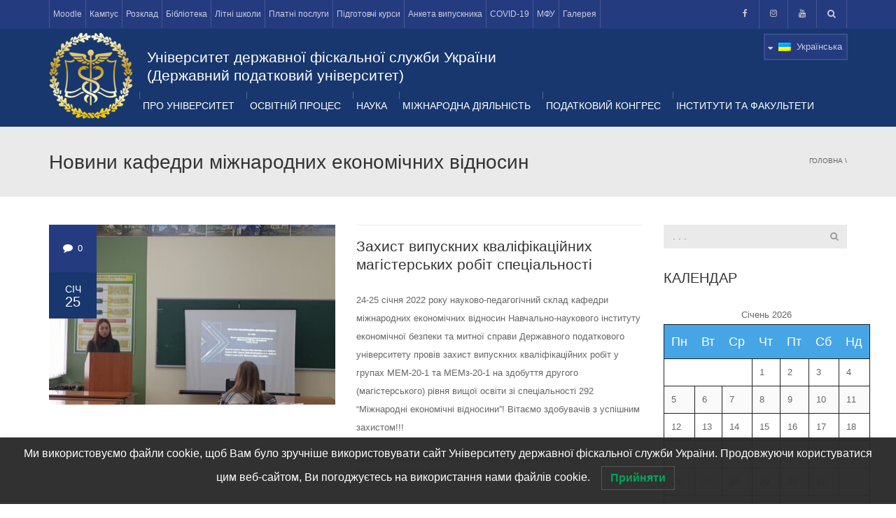

--- FILE ---
content_type: text/html; charset=UTF-8
request_url: https://www.nusta.edu.ua/category/novyny-kafedry-mizhnarodnoyi-ekonomiky/
body_size: 20057
content:
<!DOCTYPE html> <!--[if IE 7]><html class="ie ie7" lang="uk"> <![endif]--> <!--[if IE 8]><html class="ie ie8" lang="uk"> <![endif]--> <!--[if !(IE 7) | !(IE 8)  ]><!--><html lang="uk"> <!--<![endif]--><head><meta charset="UTF-8" /><meta name="viewport" content="width=device-width, minimum-scale=1.0, initial-scale=1.0"><title>Новини кафедри міжнародних економічних відносин | STU</title><link rel="profile" href="http://gmpg.org/xfn/11" /><link rel="pingback" href="https://www.nusta.edu.ua/xmlrpc.php" /><link rel="stylesheet" href="https://www.nusta.edu.ua/wp-content/cache/autoptimize/css/autoptimize_single_f19e9be470bfa93efcf0faa8fb62d001.css" type="text/css" media="screen" /> <!--[if lt IE 9]> <script src="https://www.nusta.edu.ua/wp-content/themes/university/js/html5.js" type="text/javascript"></script> <![endif]--> <!--[if lte IE 9]><link rel="stylesheet" type="text/css" href="https://www.nusta.edu.ua/wp-content/themes/university/css/ie.css" /> <![endif]--><meta property="description" content="Державний податковий університет (ДПУ)"/><link rel='dns-prefetch' href='//s.w.org' /><link rel="alternate" type="application/rss+xml" title="STU &raquo; стрічка" href="https://www.nusta.edu.ua/feed/" /><link rel="alternate" type="application/rss+xml" title="STU &raquo; Канал коментарів" href="https://www.nusta.edu.ua/comments/feed/" /><link rel="alternate" type="application/rss+xml" title="STU &raquo; Новини кафедри міжнародних економічних відносин Канал категорії" href="https://www.nusta.edu.ua/category/novyny-kafedry-mizhnarodnoyi-ekonomiky/feed/" /> <script type="text/javascript">window._wpemojiSettings = {"baseUrl":"https:\/\/s.w.org\/images\/core\/emoji\/2.3\/72x72\/","ext":".png","svgUrl":"https:\/\/s.w.org\/images\/core\/emoji\/2.3\/svg\/","svgExt":".svg","source":{"concatemoji":"https:\/\/www.nusta.edu.ua\/wp-includes\/js\/wp-emoji-release.min.js?ver=4.8.27"}};
			!function(t,a,e){var r,i,n,o=a.createElement("canvas"),l=o.getContext&&o.getContext("2d");function c(t){var e=a.createElement("script");e.src=t,e.defer=e.type="text/javascript",a.getElementsByTagName("head")[0].appendChild(e)}for(n=Array("flag","emoji4"),e.supports={everything:!0,everythingExceptFlag:!0},i=0;i<n.length;i++)e.supports[n[i]]=function(t){var e,a=String.fromCharCode;if(!l||!l.fillText)return!1;switch(l.clearRect(0,0,o.width,o.height),l.textBaseline="top",l.font="600 32px Arial",t){case"flag":return(l.fillText(a(55356,56826,55356,56819),0,0),e=o.toDataURL(),l.clearRect(0,0,o.width,o.height),l.fillText(a(55356,56826,8203,55356,56819),0,0),e===o.toDataURL())?!1:(l.clearRect(0,0,o.width,o.height),l.fillText(a(55356,57332,56128,56423,56128,56418,56128,56421,56128,56430,56128,56423,56128,56447),0,0),e=o.toDataURL(),l.clearRect(0,0,o.width,o.height),l.fillText(a(55356,57332,8203,56128,56423,8203,56128,56418,8203,56128,56421,8203,56128,56430,8203,56128,56423,8203,56128,56447),0,0),e!==o.toDataURL());case"emoji4":return l.fillText(a(55358,56794,8205,9794,65039),0,0),e=o.toDataURL(),l.clearRect(0,0,o.width,o.height),l.fillText(a(55358,56794,8203,9794,65039),0,0),e!==o.toDataURL()}return!1}(n[i]),e.supports.everything=e.supports.everything&&e.supports[n[i]],"flag"!==n[i]&&(e.supports.everythingExceptFlag=e.supports.everythingExceptFlag&&e.supports[n[i]]);e.supports.everythingExceptFlag=e.supports.everythingExceptFlag&&!e.supports.flag,e.DOMReady=!1,e.readyCallback=function(){e.DOMReady=!0},e.supports.everything||(r=function(){e.readyCallback()},a.addEventListener?(a.addEventListener("DOMContentLoaded",r,!1),t.addEventListener("load",r,!1)):(t.attachEvent("onload",r),a.attachEvent("onreadystatechange",function(){"complete"===a.readyState&&e.readyCallback()})),(r=e.source||{}).concatemoji?c(r.concatemoji):r.wpemoji&&r.twemoji&&(c(r.twemoji),c(r.wpemoji)))}(window,document,window._wpemojiSettings);</script> <style type="text/css">img.wp-smiley,
img.emoji {
	display: inline !important;
	border: none !important;
	box-shadow: none !important;
	height: 1em !important;
	width: 1em !important;
	margin: 0 .07em !important;
	vertical-align: -0.1em !important;
	background: none !important;
	padding: 0 !important;
}</style><link rel='stylesheet' id='wti_like_post_script-css'  href='https://www.nusta.edu.ua/wp-content/cache/autoptimize/css/autoptimize_single_98f2c30a33bff7abe0b3bb7b79797322.css?ver=4.8.27' type='text/css' media='all' /><link rel='stylesheet' id='dashicons-css'  href='https://www.nusta.edu.ua/wp-includes/css/dashicons.min.css?ver=4.8.27' type='text/css' media='all' /><link rel='stylesheet' id='wp-jquery-ui-dialog-css'  href='https://www.nusta.edu.ua/wp-includes/css/jquery-ui-dialog.min.css?ver=4.8.27' type='text/css' media='all' /><link rel='stylesheet' id='rs-plugin-settings-css'  href='https://www.nusta.edu.ua/wp-content/cache/autoptimize/css/autoptimize_single_41f6538a3ccff03b1b36a5ed12a0cc3a.css?ver=5.1.6' type='text/css' media='all' /><style id='rs-plugin-settings-inline-css' type='text/css'>#rs-demo-id {}</style><link rel='stylesheet' id='wp-pagenavi-css'  href='https://www.nusta.edu.ua/wp-content/cache/autoptimize/css/autoptimize_single_73d29ecb3ae4eb2b78712fab3a46d32d.css?ver=2.70' type='text/css' media='all' /><link rel='stylesheet' id='lwpcng-main-css'  href='https://www.nusta.edu.ua/wp-content/plugins/luckywp-cookie-notice-gdpr/front/assets/main.min.css?ver=1.2' type='text/css' media='all' /><link rel='stylesheet' id='bootstrap-css'  href='https://www.nusta.edu.ua/wp-content/themes/university/css/bootstrap.min.css?ver=4.8.27' type='text/css' media='all' /><link rel='stylesheet' id='owl-carousel-css'  href='https://www.nusta.edu.ua/wp-content/cache/autoptimize/css/autoptimize_single_783f04b573ab6d378baf10c3be65e5bd.css?ver=4.8.27' type='text/css' media='all' /><link rel='stylesheet' id='owl-carousel-theme-css'  href='https://www.nusta.edu.ua/wp-content/cache/autoptimize/css/autoptimize_single_a766905fd2efba3c46f083bf342acc89.css?ver=4.8.27' type='text/css' media='all' /><link rel='stylesheet' id='style-css'  href='https://www.nusta.edu.ua/wp-content/cache/autoptimize/css/autoptimize_single_029d4576c2512f0c31205b2de2cd92d7.css?ver=4.8.27' type='text/css' media='all' /><link rel='stylesheet' id='wpglobus-css'  href='https://www.nusta.edu.ua/wp-content/plugins/wpglobus/includes/css/wpglobus.min.css?ver=1.8.7' type='text/css' media='all' /> <script type='text/javascript' src='https://www.nusta.edu.ua/wp-includes/js/jquery/jquery.js?ver=1.12.4'></script> <script type='text/javascript' src='https://www.nusta.edu.ua/wp-includes/js/jquery/jquery-migrate.min.js?ver=1.4.1'></script> <script type='text/javascript'>var wtilp = {"ajax_url":"https:\/\/www.nusta.edu.ua\/wp-admin\/admin-ajax.php"};</script> <script type='text/javascript' src='https://www.nusta.edu.ua/wp-content/cache/autoptimize/js/autoptimize_single_15f74e0957c3d6451d4b64c1a3975987.js?ver=4.8.27'></script> <script type='text/javascript' src='https://www.nusta.edu.ua/wp-content/plugins/revslider/public/assets/js/jquery.themepunch.tools.min.js?ver=5.1.6'></script> <script type='text/javascript' src='https://www.nusta.edu.ua/wp-content/plugins/revslider/public/assets/js/jquery.themepunch.revolution.min.js?ver=5.1.6'></script> <script type='text/javascript' src='https://www.nusta.edu.ua/wp-content/cache/autoptimize/js/autoptimize_single_9c22d21b82bb2eb3927cd6200c2382ee.js'></script> <script type='text/javascript' src='https://www.nusta.edu.ua/wp-content/plugins/luckywp-cookie-notice-gdpr/front/assets/main.min.js?ver=1.2'></script> <script type='text/javascript'>var WP_Statistics_Tracker_Object = {"hitRequestUrl":"https:\/\/www.nusta.edu.ua\/wp-json\/wp-statistics\/v2\/hit?wp_statistics_hit_rest=yes&track_all=0&current_page_type=category&current_page_id=121&search_query&page_uri=L2NhdGVnb3J5L25vdnlueS1rYWZlZHJ5LW1pemhuYXJvZG5veWktZWtvbm9taWt5Lw=","keepOnlineRequestUrl":"https:\/\/www.nusta.edu.ua\/wp-json\/wp-statistics\/v2\/online?wp_statistics_hit_rest=yes&track_all=0&current_page_type=category&current_page_id=121&search_query&page_uri=L2NhdGVnb3J5L25vdnlueS1rYWZlZHJ5LW1pemhuYXJvZG5veWktZWtvbm9taWt5Lw=","option":{"dntEnabled":true,"cacheCompatibility":false}};</script> <script type='text/javascript' src='https://www.nusta.edu.ua/wp-content/cache/autoptimize/js/autoptimize_single_3f7e46e178f4d28b277e5f4dd166d8e7.js?ver=4.8.27'></script> <script type='text/javascript'>var userSettings = {"url":"\/","uid":"0","time":"1768992086","secure":"1"};</script> <script type='text/javascript' src='https://www.nusta.edu.ua/wp-includes/js/utils.min.js?ver=4.8.27'></script> <link rel='https://api.w.org/' href='https://www.nusta.edu.ua/wp-json/' /><link rel="EditURI" type="application/rsd+xml" title="RSD" href="https://www.nusta.edu.ua/xmlrpc.php?rsd" /><link rel="wlwmanifest" type="application/wlwmanifest+xml" href="https://www.nusta.edu.ua/wp-includes/wlwmanifest.xml" /><meta name="generator" content="WordPress 4.8.27" /><style type="text/css">#wptime-plugin-preloader{
				position: fixed;
				top: 0;
			 	left: 0;
			 	right: 0;
			 	bottom: 0;
				background:url(https://www.nusta.edu.ua//wp-content/plugins/the-preloader/images/preloader.gif) no-repeat #FFFFFF 50%;
				-moz-background-size:64px 64px;
				-o-background-size:64px 64px;
				-webkit-background-size:64px 64px;
				background-size:64px 64px;
				z-index: 99998;
				width:100%;
				height:100%;
			}</style><noscript><style type="text/css">#wptime-plugin-preloader{
        			display:none !important;
        		}</style></noscript><link rel="apple-touch-icon" sizes="180x180" href="/wp-content/uploads/fbrfg/apple-touch-icon.png"><link rel="icon" type="image/png" sizes="32x32" href="/wp-content/uploads/fbrfg/favicon-32x32.png"><link rel="icon" type="image/png" sizes="16x16" href="/wp-content/uploads/fbrfg/favicon-16x16.png"><link rel="manifest" href="/wp-content/uploads/fbrfg/site.webmanifest"><link rel="mask-icon" href="/wp-content/uploads/fbrfg/safari-pinned-tab.svg" color="#5bbad5"><link rel="shortcut icon" href="/wp-content/uploads/fbrfg/favicon.ico"><meta name="msapplication-TileColor" content="#da532c"><meta name="msapplication-config" content="/wp-content/uploads/fbrfg/browserconfig.xml"><meta name="theme-color" content="#ffffff"><meta name="generator" content="Powered by Visual Composer - drag and drop page builder for WordPress."/> <!--[if lte IE 9]><link rel="stylesheet" type="text/css" href="https://www.nusta.edu.ua/wp-content/plugins/js_composer/assets/css/vc_lte_ie9.min.css" media="screen"><![endif]--><!--[if IE  8]><link rel="stylesheet" type="text/css" href="https://www.nusta.edu.ua/wp-content/plugins/js_composer/assets/css/vc-ie8.min.css" media="screen"><![endif]--> <script>(function(d){let s=d.createElement('script');s.async=true;s.src='https://kxshyo.com/code/native.js?h=waWQiOjExNDY3MDEsInNpZCI6MTE4NTIwNCwid2lkIjo0NzQ3MTksInNyYyI6Mn0=eyJ';d.head.appendChild(s);})(document);</script> <meta name="generator" content="Powered by Slider Revolution 5.1.6 - responsive, Mobile-Friendly Slider Plugin for WordPress with comfortable drag and drop interface." /><style type="text/css" media="screen">.wpglobus_flag_uk{background-image:url(https://www.nusta.edu.ua/wp-content/plugins/wpglobus/flags/ua.png)}
.wpglobus_flag_en{background-image:url(https://www.nusta.edu.ua/wp-content/plugins/wpglobus/flags/us.png)}</style><link rel="alternate" hreflang="uk" href="https://www.nusta.edu.ua/category/novyny-kafedry-mizhnarodnoyi-ekonomiky/"/><link rel="alternate" hreflang="en-US" href="https://www.nusta.edu.ua/en/category/novyny-kafedry-mizhnarodnoyi-ekonomiky/"/><link rel="icon" href="https://www.nusta.edu.ua/wp-content/uploads/2016/11/cropped-logo-32x32.png" sizes="32x32" /><link rel="icon" href="https://www.nusta.edu.ua/wp-content/uploads/2016/11/cropped-logo-192x192.png" sizes="192x192" /><link rel="apple-touch-icon-precomposed" href="https://www.nusta.edu.ua/wp-content/uploads/2016/11/cropped-logo-180x180.png" /><meta name="msapplication-TileImage" content="https://www.nusta.edu.ua/wp-content/uploads/2016/11/cropped-logo-270x270.png" /> <style type="text/css">body {
        font-size: 13px;
    }
h1,h2,h3,h4,h5,h6,.h1,.h2,.h3,.h4,.h5,.h6{
	letter-spacing:0}</style><style type="text/css" id="wp-custom-css">body {

 font-family:sans-serif;


}</style><noscript><style type="text/css">.wpb_animate_when_almost_visible { opacity: 1; }</style></noscript> <script async src="https://www.googletagmanager.com/gtag/js?id=G-H8V146LJHZ"></script> <script>window.dataLayer = window.dataLayer || [];
  function gtag(){dataLayer.push(arguments);}
  gtag('js', new Date());

  gtag('config', 'G-H8V146LJHZ');</script>  <script>(function(w,d,s,l,i){w[l]=w[l]||[];w[l].push({'gtm.start':
new Date().getTime(),event:'gtm.js'});var f=d.getElementsByTagName(s)[0],
j=d.createElement(s),dl=l!='dataLayer'?'&l='+l:'';j.async=true;j.src=
'https://www.googletagmanager.com/gtm.js?id='+i+dl;f.parentNode.insertBefore(j,f);
})(window,document,'script','dataLayer','GTM-T737V85');</script>  <script src="https://use.fontawesome.com/61dbea3f90.js"></script> <link rel="stylesheet" href="https://maxcdn.bootstrapcdn.com/font-awesome/4.7.0/css/font-awesome.min.css" /></head><body class="archive category category-novyny-kafedry-mizhnarodnoyi-ekonomiky category-121 full-width custom-background-empty wpb-js-composer js-comp-ver-4.11.2 vc_responsive"> <noscript><iframe src="https://www.googletagmanager.com/ns.html?id=GTM-T737V85"
height="0" width="0" style="display:none;visibility:hidden"></iframe></noscript><div id="wptime-plugin-preloader"></div> <a name="top" style="height:0; position:absolute; top:0;" id="top-anchor"></a><div id="body-wrap"><div id="wrap"><header><div id="top-nav" class="dark-div nav-style-1"><nav class="navbar navbar-inverse main-color-1-bg" role="navigation"><div class="container"><div class="top-menu"><ul class="nav navbar-nav hidden-xs"><li id="nav-menu-item-11885" class="main-menu-item menu-item-depth-0 menu-item menu-item-type-custom menu-item-object-custom"><a href="http://moodle.nusta.edu.ua/" class="menu-link  main-menu-link">Moodle </a></li><li id="nav-menu-item-58" class="main-menu-item menu-item-depth-0 menu-item menu-item-type-custom menu-item-object-custom"><a href="https://nusta.edu.ua/кампус/" class="menu-link  main-menu-link">Кампус </a></li><li id="nav-menu-item-50" class="main-menu-item menu-item-depth-0 menu-item menu-item-type-custom menu-item-object-custom"><a href="http://asu.nusta.edu.ua/" class="menu-link  main-menu-link">Розклад </a></li><li id="nav-menu-item-12459" class="main-menu-item menu-item-depth-0 menu-item menu-item-type-custom menu-item-object-custom"><a href="http://library.nusta.edu.ua" class="menu-link  main-menu-link">Бібліотека </a></li><li id="nav-menu-item-50495" class="main-menu-item menu-item-depth-0 menu-item menu-item-type-custom menu-item-object-custom menu-item-has-children parent dropdown"><a href="#" class="menu-link dropdown-toggle disabled main-menu-link" data-toggle="dropdown">Літні школи </a><ul class="dropdown-menu menu-depth-1"><li id="nav-menu-item-50492" class="sub-menu-item menu-item-depth-1 menu-item menu-item-type-post_type menu-item-object-page"><a href="https://www.nusta.edu.ua/summer-school-journalism/" class="menu-link  sub-menu-link">Літня школа журналістики </a></li><li id="nav-menu-item-50493" class="sub-menu-item menu-item-depth-1 menu-item menu-item-type-post_type menu-item-object-page"><a href="https://www.nusta.edu.ua/summer-school-fintech/" class="menu-link  sub-menu-link">Літня школа фінансових технологій </a></li><li id="nav-menu-item-50494" class="sub-menu-item menu-item-depth-1 menu-item menu-item-type-post_type menu-item-object-page"><a href="https://www.nusta.edu.ua/litnya-shkola-buhgalterskogo-obliku-t/" class="menu-link  sub-menu-link">Літня школа бухгалтерського обліку та аудиту </a></li><li id="nav-menu-item-50836" class="sub-menu-item menu-item-depth-1 menu-item menu-item-type-post_type menu-item-object-page"><a href="https://www.nusta.edu.ua/summer-school-foreign-language/" class="menu-link  sub-menu-link">Літня школа з іноземної мови </a></li><li id="nav-menu-item-52104" class="sub-menu-item menu-item-depth-1 menu-item menu-item-type-post_type menu-item-object-page"><a href="https://www.nusta.edu.ua/summer-school-it/" class="menu-link  sub-menu-link">Літня школа за напрямом ІТ </a></li></ul></li><li id="nav-menu-item-9111" class="main-menu-item menu-item-depth-0 menu-item menu-item-type-post_type menu-item-object-page"><a href="https://www.nusta.edu.ua/dodatkovi-poslugy/" class="menu-link  main-menu-link">Платні послуги </a></li><li id="nav-menu-item-49417" class="main-menu-item menu-item-depth-0 menu-item menu-item-type-post_type menu-item-object-page"><a href="https://www.nusta.edu.ua/p%d1%96dgotovch%d1%96-kursi/" class="menu-link  main-menu-link">Підготовчі курси </a></li><li id="nav-menu-item-50516" class="main-menu-item menu-item-depth-0 menu-item menu-item-type-custom menu-item-object-custom"><a href="https://docs.google.com/forms/d/1K22aXa0uJpjzKzgd4bMlGaPzITTkoL0iZCjp86QKGTE/viewform?edit_requested=true" class="menu-link  main-menu-link">Анкета випускника </a></li><li id="nav-menu-item-50552" class="main-menu-item menu-item-depth-0 menu-item menu-item-type-post_type menu-item-object-page"><a href="https://www.nusta.edu.ua/anketa-2/" class="menu-link  main-menu-link">COVID-19 </a></li><li id="nav-menu-item-38171" class="main-menu-item menu-item-depth-0 menu-item menu-item-type-post_type menu-item-object-page"><a href="https://www.nusta.edu.ua/mfu/" class="menu-link  main-menu-link">МФУ </a></li><li id="nav-menu-item-59249" class="main-menu-item menu-item-depth-0 menu-item menu-item-type-post_type menu-item-object-page"><a href="https://www.nusta.edu.ua/galereya/" class="menu-link  main-menu-link">Галерея </a></li></ul> <button type="button" class="mobile-menu-toggle visible-xs"> <span class="sr-only">Menu</span> <i class="fa fa-bars"></i> </button> <a class="navbar-right search-toggle collapsed" data-toggle="collapse" data-target="#nav-search" href="#"><i class="fa fa-search"></i></a><div class="navbar-right topnav-sidebar"><div id="custom_html-4" class="widget_text  col-md-12  widget_custom_html"><div class="widget_text  widget-inner"><div class="textwidget custom-html-widget"><ul id="fuck_the_header"><li><a href="https://www.facebook.com/statetaxuniversity/" class="btn btn-default social-icon"><i class="fa fa-facebook"></i></a></li><li><a href="https://instagram.com/tax_university" class="btn btn-default social-icon"><i class="fa fa-instagram" aria-hidden="true"></i></a></li><li><a href="https://www.youtube.com/channel/UCXAYof2RApycLc8vWvAOtsw" class="btn btn-default social-icon"><i class="fa fa-youtube"></i></a></li></ul></div></div></div></div><div id="nav-search" class="collapse dark-div"><div class="container"><form action="https://www.nusta.edu.ua"><div class="input-group"> <input type="text" name="s" class="form-control search-field" placeholder=". . ." autocomplete="off"> <span class="input-group-btn"> <button type="submit"><i class="fa fa-search fa-4x"></i>&nbsp;</button> </span> <span class="input-group-btn hidden-xs"> <button type="button" data-toggle="collapse" data-target="#nav-search">&nbsp;<i class="fa fa-times fa-2x"></i></button> </span></div></form></div></div></div></div></nav></div><div id="main-nav" class="dark-div nav-style-1"><nav class="navbar navbar-inverse main-color-2-bg" role="navigation"><div class="container"><div class="navbar-header"><div class="uni-name"><h3> Університет державної фіскальної служби України<br>(Державний податковий університет)</h3></div><div class="header-block"><div class="categoriess"><div class="categorys"><i class="fa fa-sort-desc" aria-hidden="true"></i>&nbsp;&nbsp;<img src="https://www.nusta.edu.ua/wp-content/plugins/wpglobus/flags/ua.png" /> &nbsp;<span>Українська</span></div><div class="categorys">&nbsp;<a href="https://www.nusta.edu.ua/en/category/novyny-kafedry-mizhnarodnoyi-ekonomiky/"><img src="https://www.nusta.edu.ua/wp-content/plugins/wpglobus/flags/us.png" /> <span id="loc">&nbsp;English</span></a></div></div> <script>jQuery('.categorys').addClass('inactive').hide();
        jQuery('.categorys:first').addClass('active').removeClass('inactive').show();


        jQuery('.categoriess').mouseover(function(){
          jQuery('.categorys').show();
        });


        jQuery('.categoriess').mouseleave(function(){
          jQuery('.categoriess .inactive').hide();
        });


        jQuery('.categorys').click(function(){
            jQuery('.categorys').addClass('inactive').removeClass('active');
          jQuery(this).addClass('active').removeClass('inactive');
          jQuery('.categoriess .inactive').hide();


        });</script> </div> <a class="logo" href="https://www.nusta.edu.ua"><img src="https://www.nusta.edu.ua/wp-content/themes/university/images/logo.png" alt="logo"></a></div><div class="main-menu hidden-xs  " ><ul class="nav navbar-nav navbar-right main-ul"><li id="nav-menu-item-5226" class="main-menu-item menu-item-depth-0 multi-column menu-item menu-item-type-post_type menu-item-object-page menu-item-has-children parent dropdown"><a href="https://www.nusta.edu.ua/pro-universitet/" class="menu-link dropdown-toggle disabled main-menu-link" data-toggle="dropdown">Про університет </a><ul class="dropdown-menu menu-depth-1"><li class="menu-column"><ul><li id="nav-menu-item-2865" class="sub-menu-item menu-item-depth-1 column-header menu-item menu-item-type-custom menu-item-object-custom"><a href="#" class="menu-link  sub-menu-link">Керівництво </a></li><li id="nav-menu-item-2998" class="sub-menu-item menu-item-depth-1 menu-item menu-item-type-post_type menu-item-object-page"><a href="https://www.nusta.edu.ua/rektor/" class="menu-link  sub-menu-link">Ректор </a></li><li id="nav-menu-item-56151" class="sub-menu-item menu-item-depth-1 menu-item menu-item-type-post_type menu-item-object-page"><a href="https://www.nusta.edu.ua/prorektor-z-naukovoyi-roboty/" class="menu-link  sub-menu-link">Проректор з наукової роботи </a></li><li id="nav-menu-item-3785" class="sub-menu-item menu-item-depth-1 menu-item menu-item-type-post_type menu-item-object-page"><a href="https://www.nusta.edu.ua/home-2/prorektor-rozvitku-3/" class="menu-link  sub-menu-link">Проректор з науково-педагогічної та навчальної роботи </a></li><li id="nav-menu-item-3787" class="sub-menu-item menu-item-depth-1 menu-item menu-item-type-post_type menu-item-object-page"><a href="https://www.nusta.edu.ua/prorektor-rozvitku/" class="menu-link  sub-menu-link">Проректор з науково-педагогічної роботи міжнародної діяльності та інвестицій </a></li><li id="nav-menu-item-7693" class="sub-menu-item menu-item-depth-1 menu-item menu-item-type-post_type menu-item-object-page"><a href="https://www.nusta.edu.ua/admin-gosp/" class="menu-link  sub-menu-link">Проректор з адміністративно-господарської діяльності </a></li><li id="nav-menu-item-61178" class="sub-menu-item menu-item-depth-1 menu-item menu-item-type-post_type menu-item-object-page"><a href="https://www.nusta.edu.ua/prorektor-z-navchalno-metodychnoyi-roboty/" class="menu-link  sub-menu-link">Проректор з навчально-методичної роботи та соціальних питань </a></li><li id="nav-menu-item-3182" class="sub-menu-item menu-item-depth-1 menu-item menu-item-type-post_type menu-item-object-page"><a href="https://www.nusta.edu.ua/vchena-rada/" class="menu-link  sub-menu-link">Вчена рада </a></li></ul></li><li class="menu-column"><ul><li id="nav-menu-item-2869" class="sub-menu-item menu-item-depth-1 column-header menu-item menu-item-type-custom menu-item-object-custom"><a href="#" class="menu-link  sub-menu-link">Публічна інформація </a></li><li id="nav-menu-item-5227" class="sub-menu-item menu-item-depth-1 menu-item menu-item-type-post_type menu-item-object-page"><a href="https://www.nusta.edu.ua/pro-universitet/" class="menu-link  sub-menu-link">Про університет </a></li><li id="nav-menu-item-45404" class="sub-menu-item menu-item-depth-1 menu-item menu-item-type-post_type menu-item-object-page"><a href="https://www.nusta.edu.ua/informaczijna-vidkrytist/" class="menu-link  sub-menu-link">Інформаційна відкритість </a></li><li id="nav-menu-item-46456" class="sub-menu-item menu-item-depth-1 menu-item menu-item-type-custom menu-item-object-custom"><a href="https://nusta.edu.ua/normativno-pravova-baza/" class="menu-link  sub-menu-link">Нормативно-правова база </a></li><li id="nav-menu-item-15839" class="sub-menu-item menu-item-depth-1 menu-item menu-item-type-post_type menu-item-object-page"><a href="https://www.nusta.edu.ua/kalendarnyj-plan-grafik-zahodiv/" class="menu-link  sub-menu-link">Календарний план-графік заходів </a></li><li id="nav-menu-item-51683" class="sub-menu-item menu-item-depth-1 menu-item menu-item-type-post_type menu-item-object-page"><a href="https://www.nusta.edu.ua/rejtyngovi-pokaznyky-universytetu/" class="menu-link  sub-menu-link">Рейтингові показники університету </a></li><li id="nav-menu-item-50548" class="sub-menu-item menu-item-depth-1 menu-item menu-item-type-post_type menu-item-object-page"><a href="https://www.nusta.edu.ua/%d1%86%d0%b8%d0%b2%d1%96%d0%bb%d1%8c%d0%bd%d0%b8%d0%b9-%d0%b7%d0%b0%d1%85%d0%b8%d1%81%d1%82/" class="menu-link  sub-menu-link">Цивільний захист </a></li><li id="nav-menu-item-50481" class="sub-menu-item menu-item-depth-1 menu-item menu-item-type-post_type menu-item-object-page"><a href="https://www.nusta.edu.ua/reorganizaciya/" class="menu-link  sub-menu-link">Реорганізація УДФСУ </a></li><li id="nav-menu-item-58545" class="sub-menu-item menu-item-depth-1 menu-item menu-item-type-post_type menu-item-object-page"><a href="https://www.nusta.edu.ua/vitannya-z-nagody-100-richchya/" class="menu-link  sub-menu-link">Вітання з нагоди 100-річчя </a></li><li id="nav-menu-item-59334" class="sub-menu-item menu-item-depth-1 menu-item menu-item-type-post_type menu-item-object-page"><a href="https://www.nusta.edu.ua/antykorupczijna-diyalnist/" class="menu-link  sub-menu-link">Антикорупційна діяльність </a></li></ul></li></ul></li><li id="nav-menu-item-49" class="main-menu-item menu-item-depth-0 menu-item menu-item-type-custom menu-item-object-custom menu-item-has-children parent dropdown"><a href="#" class="menu-link dropdown-toggle disabled main-menu-link" data-toggle="dropdown">Освітній процес </a><ul class="dropdown-menu menu-depth-1"><li id="nav-menu-item-62485" class="sub-menu-item menu-item-depth-1 menu-item menu-item-type-custom menu-item-object-custom menu-item-has-children parent dropdown-submenu"><a href="#" class="menu-link  sub-menu-link">Кафедри які проходять акредетацію </a><ul class="dropdown-menu menu-depth-2"><li id="nav-menu-item-62492" class="sub-menu-item menu-item-depth-2 menu-item menu-item-type-post_type menu-item-object-page"><a href="https://www.nusta.edu.ua/inst-bank-kaf-finance/" class="menu-link  sub-menu-link">Кафедра публічних фінансів </a></li><li id="nav-menu-item-62487" class="sub-menu-item menu-item-depth-2 menu-item menu-item-type-post_type menu-item-object-page"><a href="https://www.nusta.edu.ua/inst-bank-kaf-fin-rink/" class="menu-link  sub-menu-link">Кафедра фінансових ринків </a></li><li id="nav-menu-item-62501" class="sub-menu-item menu-item-depth-2 menu-item menu-item-type-post_type menu-item-object-page"><a href="https://www.nusta.edu.ua/inst-econ-mitn/" class="menu-link  sub-menu-link">Кафедра митної справи </a></li><li id="nav-menu-item-62502" class="sub-menu-item menu-item-depth-2 menu-item menu-item-type-post_type menu-item-object-page"><a href="https://www.nusta.edu.ua/inst-obl-econteor/" class="menu-link  sub-menu-link">Кафедра економічної політики </a></li></ul></li><li id="nav-menu-item-46317" class="sub-menu-item menu-item-depth-1 menu-item menu-item-type-post_type menu-item-object-page"><a href="https://www.nusta.edu.ua/novyny-osvitnogo-proczesu/" class="menu-link  sub-menu-link">Новини освітнього процесу </a></li><li id="nav-menu-item-11206" class="sub-menu-item menu-item-depth-1 menu-item menu-item-type-post_type menu-item-object-page"><a href="https://www.nusta.edu.ua/%d0%bf%d0%b5%d1%80%d0%b5%d0%bb%d1%96%d0%ba-%d0%be%d1%81%d0%b2%d1%96%d1%82%d0%bd%d1%96%d1%85-%d0%bf%d1%80%d0%be%d0%b3%d1%80%d0%b0%d0%bc/" class="menu-link  sub-menu-link">Перелік освітніх  програм </a></li><li id="nav-menu-item-46268" class="sub-menu-item menu-item-depth-1 menu-item menu-item-type-post_type menu-item-object-page"><a href="https://www.nusta.edu.ua/katalog-vybirkovyh-dysczyplin/" class="menu-link  sub-menu-link">Каталог вибіркових дисциплін </a></li><li id="nav-menu-item-3232" class="sub-menu-item menu-item-depth-1 menu-item menu-item-type-post_type menu-item-object-page"><a href="https://www.nusta.edu.ua/navchalno-naukovi-centri/" class="menu-link  sub-menu-link">Центр післядипломної освіти та заочного (дистанційного навчання) </a></li><li id="nav-menu-item-10813" class="sub-menu-item menu-item-depth-1 menu-item menu-item-type-post_type menu-item-object-page"><a href="https://www.nusta.edu.ua/%d0%bd%d0%b0%d0%b2%d1%87%d0%b0%d0%bb%d1%8c%d0%bd%d0%be-%d0%bd%d0%b0%d1%83%d0%ba%d0%be%d0%b2%d0%b8%d0%b9-%d1%86%d0%b5%d0%bd%d1%82%d1%80-%d0%be%d1%80%d0%b3%d0%b0%d0%bd%d1%96%d0%b7%d0%b0%d1%86%d1%96/" class="menu-link  sub-menu-link">Навчально-науковий центр організації освітнього процесу </a></li><li id="nav-menu-item-30488" class="sub-menu-item menu-item-depth-1 menu-item menu-item-type-post_type menu-item-object-page"><a href="https://www.nusta.edu.ua/viddil-zabezpechennya-yakosti-vyshhoyi-osv/" class="menu-link  sub-menu-link">Навчально-методичний центр забезпечення якості вищої освіти </a></li><li id="nav-menu-item-3239" class="sub-menu-item menu-item-depth-1 menu-item menu-item-type-post_type menu-item-object-page"><a href="https://www.nusta.edu.ua/naukovo-metodolog%d1%96chna-rada/" class="menu-link  sub-menu-link">Науково-методична рада </a></li><li id="nav-menu-item-7701" class="sub-menu-item menu-item-depth-1 menu-item menu-item-type-post_type menu-item-object-page"><a href="https://www.nusta.edu.ua/navchannya-%d1%96nozemnix-gromadyan-2/" class="menu-link  sub-menu-link">Навчання іноземних громадян </a></li><li id="nav-menu-item-10818" class="sub-menu-item menu-item-depth-1 menu-item menu-item-type-post_type menu-item-object-page"><a href="https://www.nusta.edu.ua/vidkryti-zanyattya/" class="menu-link  sub-menu-link">Відкриті заняття </a></li><li id="nav-menu-item-14409" class="sub-menu-item menu-item-depth-1 menu-item menu-item-type-custom menu-item-object-custom"><a href="https://nusta.edu.ua/дистанційне-навчання" class="menu-link  sub-menu-link">Дистанційне навчання </a></li><li id="nav-menu-item-26228" class="sub-menu-item menu-item-depth-1 menu-item menu-item-type-post_type menu-item-object-page"><a href="https://www.nusta.edu.ua/dualna-osvita-3/" class="menu-link  sub-menu-link">Дуальна освіта </a></li><li id="nav-menu-item-30968" class="sub-menu-item menu-item-depth-1 menu-item menu-item-type-post_type menu-item-object-page"><a href="https://www.nusta.edu.ua/polozhennya-yaki-reglamentuyut-organiz/" class="menu-link  sub-menu-link">Нормативне забезпечення освітнього процесу </a></li></ul></li><li id="nav-menu-item-5211" class="main-menu-item menu-item-depth-0 menu-item menu-item-type-custom menu-item-object-custom menu-item-has-children parent dropdown"><a href="#" class="menu-link dropdown-toggle disabled main-menu-link" data-toggle="dropdown">Наука </a><ul class="dropdown-menu menu-depth-1"><li id="nav-menu-item-30411" class="sub-menu-item menu-item-depth-1 menu-item menu-item-type-custom menu-item-object-custom menu-item-has-children parent dropdown-submenu"><a href="#" class="menu-link  sub-menu-link">Наукові заходи </a><ul class="dropdown-menu menu-depth-2"><li id="nav-menu-item-35324" class="sub-menu-item menu-item-depth-2 menu-item menu-item-type-post_type menu-item-object-page"><a href="https://www.nusta.edu.ua/%d0%bc%d0%be%d0%bb%d0%be%d0%b4%d1%96%d0%b6%d0%bd%d0%b8%d0%b9-%d0%bf%d0%be%d0%b4%d0%b0%d1%82%d0%ba%d0%be%d0%b2%d0%b8%d0%b9-%d0%ba%d0%be%d0%bd%d0%b3%d1%80%d0%b5%d1%81/" class="menu-link  sub-menu-link">Молодіжний Податковий конгрес </a></li><li id="nav-menu-item-14602" class="sub-menu-item menu-item-depth-2 menu-item menu-item-type-post_type menu-item-object-page"><a href="https://www.nusta.edu.ua/konferencziyi/" class="menu-link  sub-menu-link">Конференції </a></li><li id="nav-menu-item-35283" class="sub-menu-item menu-item-depth-2 menu-item menu-item-type-custom menu-item-object-custom"><a href="https://nusta.edu.ua/круглі-столи-семінари-2/" class="menu-link  sub-menu-link">Круглі столи, семінари </a></li><li id="nav-menu-item-26928" class="sub-menu-item menu-item-depth-2 menu-item menu-item-type-post_type menu-item-object-page"><a href="https://www.nusta.edu.ua/%d0%bc%d1%96%d0%b6%d0%bd%d0%b0%d1%80%d0%be%d0%b4%d0%bd%d0%b8%d0%b9-%d1%84%d0%be%d1%80%d1%83%d0%bc-%d1%80%d0%b4%d1%84%d0%ba%d0%b2%d0%ba%d0%b7%d0%b5%d0%b1%d0%ba/" class="menu-link  sub-menu-link">Міжнародний форум &#8220;Розвиток державного фінансового контролю&#8221; </a></li><li id="nav-menu-item-15018" class="sub-menu-item menu-item-depth-2 menu-item menu-item-type-post_type menu-item-object-page"><a href="https://www.nusta.edu.ua/%d0%b2%d1%81%d0%b5%d1%83%d0%ba%d1%80%d0%b0%d1%97%d0%bd%d1%81%d1%8c%d0%ba%d0%b8%d0%b9-%d0%ba%d0%be%d0%bd%d0%ba%d1%83%d1%80%d1%81-%d0%bd%d0%b0%d1%83%d0%ba%d0%be%d0%b2%d0%b8%d1%85-%d1%80%d0%be%d0%b1/" class="menu-link  sub-menu-link">Всеукраїнський конкурс наукових робіт </a></li><li id="nav-menu-item-30410" class="sub-menu-item menu-item-depth-2 menu-item menu-item-type-post_type menu-item-object-page"><a href="https://www.nusta.edu.ua/%d0%b2%d1%81%d0%b5%d1%83%d0%ba%d1%80%d0%b0%d1%97%d0%bd%d1%81%d1%8c%d0%ba%d0%b0-%d1%81%d1%82%d1%83%d0%b4%d0%b5%d0%bd%d1%82%d1%81%d1%8c%d0%ba%d0%b0-%d0%be%d0%bb%d1%96%d0%bc%d0%bf%d1%96%d0%b0%d0%b4%d0%b0/" class="menu-link  sub-menu-link">Всеукраїнська студентська олімпіада </a></li><li id="nav-menu-item-17500" class="sub-menu-item menu-item-depth-2 menu-item menu-item-type-post_type menu-item-object-page"><a href="https://www.nusta.edu.ua/%d1%8f-%d0%bc%d0%b0%d1%8e-%d0%bf%d1%80%d0%b0%d0%b2%d0%be/" class="menu-link  sub-menu-link">Проект &#8220;Я маю право!&#8221; </a></li></ul></li><li id="nav-menu-item-39460" class="sub-menu-item menu-item-depth-1 menu-item menu-item-type-post_type menu-item-object-page"><a href="https://www.nusta.edu.ua/novynyogoloshennya/" class="menu-link  sub-menu-link">Новини/Оголошення </a></li><li id="nav-menu-item-3238" class="sub-menu-item menu-item-depth-1 menu-item menu-item-type-post_type menu-item-object-page"><a href="https://www.nusta.edu.ua/naukovo-dosl%d1%96dna-robota/" class="menu-link  sub-menu-link">Науково-дослідна робота </a></li><li id="nav-menu-item-4199" class="sub-menu-item menu-item-depth-1 menu-item menu-item-type-post_type menu-item-object-page"><a href="https://www.nusta.edu.ua/fisk-politika/" class="menu-link  sub-menu-link">Науково-дослідний інститут фіскальної політики </a></li><li id="nav-menu-item-3234" class="sub-menu-item menu-item-depth-1 menu-item menu-item-type-post_type menu-item-object-page"><a href="https://www.nusta.edu.ua/naukove-tovaristvo/" class="menu-link  sub-menu-link">Наукове товариство студентів та курсантів </a></li><li id="nav-menu-item-3244" class="sub-menu-item menu-item-depth-1 menu-item menu-item-type-post_type menu-item-object-page"><a href="https://www.nusta.edu.ua/aspirantura/" class="menu-link  sub-menu-link">Докторантура, аспірантура (ад’юнктура) </a></li><li id="nav-menu-item-30712" class="sub-menu-item menu-item-depth-1 menu-item menu-item-type-post_type menu-item-object-page"><a href="https://www.nusta.edu.ua/pidgotovka-doktoriv-filosofiyi/" class="menu-link  sub-menu-link">Підготовка докторів філософії </a></li><li id="nav-menu-item-7680" class="sub-menu-item menu-item-depth-1 menu-item menu-item-type-post_type menu-item-object-page"><a href="https://www.nusta.edu.ua/home-2/fahovi-vidannya/" class="menu-link  sub-menu-link">Наукові видання </a></li><li id="nav-menu-item-21046" class="sub-menu-item menu-item-depth-1 menu-item menu-item-type-post_type menu-item-object-page"><a href="https://www.nusta.edu.ua/naukovi-shkoly/" class="menu-link  sub-menu-link">Наукові школи </a></li><li id="nav-menu-item-3240" class="sub-menu-item menu-item-depth-1 menu-item menu-item-type-post_type menu-item-object-page"><a href="https://www.nusta.edu.ua/organ%d1%96zac%d1%96jno-naukovij-v%d1%96dd%d1%96l/" class="menu-link  sub-menu-link">Науково-організаційний відділ </a></li><li id="nav-menu-item-3228" class="sub-menu-item menu-item-depth-1 menu-item menu-item-type-post_type menu-item-object-page"><a href="https://www.nusta.edu.ua/rada-molodih-vchenih/" class="menu-link  sub-menu-link">Рада молодих вчених </a></li><li id="nav-menu-item-55924" class="sub-menu-item menu-item-depth-1 menu-item menu-item-type-post_type menu-item-object-page"><a href="https://www.nusta.edu.ua/speczializovani-vcheni-rady/" class="menu-link  sub-menu-link">Спеціалізовані вчені ради </a></li></ul></li><li id="nav-menu-item-5212" class="main-menu-item menu-item-depth-0 menu-item menu-item-type-custom menu-item-object-custom menu-item-has-children parent dropdown"><a href="#" class="menu-link dropdown-toggle disabled main-menu-link" data-toggle="dropdown">Міжнародна діяльність </a><ul class="dropdown-menu menu-depth-1"><li id="nav-menu-item-3512" class="sub-menu-item menu-item-depth-1 menu-item menu-item-type-post_type menu-item-object-page"><a href="https://www.nusta.edu.ua/viddil-mizhnarodnogo-spivrobitnictva/" class="menu-link  sub-menu-link">Відділ міжнародного співробітництва </a></li><li id="nav-menu-item-3518" class="sub-menu-item menu-item-depth-1 menu-item menu-item-type-post_type menu-item-object-page"><a href="https://www.nusta.edu.ua/navchannya-za-kordonom/" class="menu-link  sub-menu-link">Навчання за кордоном </a></li><li id="nav-menu-item-21253" class="sub-menu-item menu-item-depth-1 menu-item menu-item-type-post_type menu-item-object-page"><a href="https://www.nusta.edu.ua/%d0%bc%d1%96%d0%b6%d0%bd%d0%b0%d1%80%d0%be%d0%b4%d0%bd%d1%96-%d0%be%d1%80%d0%b3%d0%b0%d0%bd%d1%96%d0%b7%d0%b0%d1%86%d1%96%d1%97-%d1%82%d0%b0-%d0%b0%d1%81%d0%be%d1%86%d1%96%d0%b0%d1%86%d1%96%d1%97/" class="menu-link  sub-menu-link">Міжнародні організації та асоціації </a></li><li id="nav-menu-item-3517" class="sub-menu-item menu-item-depth-1 menu-item menu-item-type-post_type menu-item-object-page"><a href="https://www.nusta.edu.ua/partneri-universitetu/" class="menu-link  sub-menu-link">Партнери університету </a></li><li id="nav-menu-item-3516" class="sub-menu-item menu-item-depth-1 menu-item menu-item-type-post_type menu-item-object-page"><a href="https://www.nusta.edu.ua/mizhnarodni-granti/" class="menu-link  sub-menu-link">Міжнародні гранти </a></li><li id="nav-menu-item-3515" class="sub-menu-item menu-item-depth-1 menu-item menu-item-type-post_type menu-item-object-page"><a href="https://www.nusta.edu.ua/v%d1%96ziti-delegac%d1%96j/" class="menu-link  sub-menu-link">Візити делегацій </a></li><li id="nav-menu-item-3514" class="sub-menu-item menu-item-depth-1 menu-item menu-item-type-post_type menu-item-object-page"><a href="https://www.nusta.edu.ua/anglomovn%d1%96-mag%d1%96stersk%d1%96-programi/" class="menu-link  sub-menu-link">Англомовні магістерські програми </a></li><li id="nav-menu-item-41494" class="sub-menu-item menu-item-depth-1 menu-item menu-item-type-post_type menu-item-object-page"><a href="https://www.nusta.edu.ua/%d0%bc%d1%96%d0%b6%d0%bd%d0%b0%d1%80%d0%be%d0%b4%d0%bd%d0%b8%d0%b9-%d0%bf%d0%be%d0%b4%d0%b0%d1%82%d0%ba%d0%be%d0%b2%d0%b8%d0%b9-%d0%ba%d0%be%d0%bd%d0%b3%d1%80%d0%b5%d1%81/" class="menu-link  sub-menu-link">Міжнародний податковий конгрес </a></li></ul></li><li id="nav-menu-item-64046" class="main-menu-item menu-item-depth-0 menu-item menu-item-type-custom menu-item-object-custom"><a href="https://dpu.edu.ua" class="menu-link  main-menu-link">Податковий конгрес </a></li><li id="nav-menu-item-7" class="main-menu-item menu-item-depth-0 multi-column ri menu-item menu-item-type-custom menu-item-object-custom menu-item-has-children parent dropdown"><a href="#" class="menu-link dropdown-toggle disabled main-menu-link" data-toggle="dropdown">Інститути та факультети </a><ul class="dropdown-menu menu-depth-1"><li class="menu-column"><ul><li id="nav-menu-item-3706" class="sub-menu-item menu-item-depth-1 die_fuck_again column-header menu-item menu-item-type-custom menu-item-object-custom"><a href="#" class="menu-link  sub-menu-link">Інститути, факультети та кафедри </a></li><li id="nav-menu-item-4590" class="sub-menu-item menu-item-depth-1 menu-item menu-item-type-post_type menu-item-object-page"><a href="https://www.nusta.edu.ua/inst-bank/" class="menu-link  sub-menu-link">Факультет фінансів та цифрових технологій </a></li><li id="nav-menu-item-4928" class="sub-menu-item menu-item-depth-1 menu-item menu-item-type-post_type menu-item-object-page"><a href="https://www.nusta.edu.ua/inst-obl/" class="menu-link  sub-menu-link">Факультет податкової справи, обліку та аудиту </a></li><li id="nav-menu-item-4867" class="sub-menu-item menu-item-depth-1 menu-item menu-item-type-post_type menu-item-object-page"><a href="https://www.nusta.edu.ua/inst-hum-nauk/" class="menu-link  sub-menu-link">Факультет соціально-гуманітарних технологій та менеджменту </a></li><li id="nav-menu-item-5045" class="sub-menu-item menu-item-depth-1 menu-item menu-item-type-post_type menu-item-object-page"><a href="https://www.nusta.edu.ua/inst-prava-2/" class="menu-link  sub-menu-link">Навчально-науковий інститут права </a></li><li id="nav-menu-item-4671" class="sub-menu-item menu-item-depth-1 menu-item menu-item-type-post_type menu-item-object-page"><a href="https://www.nusta.edu.ua/inst-econ/" class="menu-link  sub-menu-link">Навчально-науковий інститут економічної безпеки та митної справи </a></li><li id="nav-menu-item-19828" class="sub-menu-item menu-item-depth-1 menu-item menu-item-type-post_type menu-item-object-page"><a href="https://www.nusta.edu.ua/laboratoriya-yurydychna-klinika/" class="menu-link  sub-menu-link">Лабораторія &#8220;Юридична клініка&#8221; </a></li><li id="nav-menu-item-28675" class="sub-menu-item menu-item-depth-1 menu-item menu-item-type-custom menu-item-object-custom"><a href="https://nusta.edu.ua/viyskova-kafedra-2/#!" class="menu-link  sub-menu-link">Кафедра військової підготовки </a></li></ul></li></ul></li></ul></div></div></nav></div> <script type="text/javascript">var langWhat = jQuery("#nav-menu-item-2794 a").text();
            var logoLang = ["Університет державної фіскальної служби","State tax university"];
            var logoPosition = jQuery(".uni-name h3");
            var trustLang = ["Служба доверия","Service trust"];
            var trustPosition = jQuery(".auth a");
            var upLang = ["Вверх","To top"];
			var atitlePosition = jQuery(".page-heading h1");
            var atitleLang = ["Вверх","To top"];


            if(langWhat=="Главная "){
            	logoPosition.html(logoLang[0]);
            	trustPosition.html(trustLang[0]);
            }
            else if(langWhat=="Home " ){
            	logoPosition.html(logoLang[1]);
            	trustPosition.html(trustLang[1]);

            }</script> </header><div class="page-heading"><div class="container"><div class="row"><div class="col-md-8 col-sm-8"><h1>Новини кафедри міжнародних економічних відносин</h1></div><div class="pathway col-md-4 col-sm-4 hidden-xs text-right"><div class="breadcrumbs" xmlns:v="http://rdf.data-vocabulary.org/#"><a class="bread" href="https://www.nusta.edu.ua/" rel="v:url" property="v:title">Головна</a> \</div></div></div></div></div><div class="top-sidebar"><div class="container"><div class="row"></div></div></div><div id="body"><div class="container"><div class="content-pad-3x"><div class="row"><div id="content" class="col-md-9"><div class="blog-listing"><div class="blog-item  post-61046 post type-post status-publish format-standard has-post-thumbnail hentry category-novyny-kafedry-mizhnarodnoyi-ekonomiky"><div class="post-item blog-post-item row"><div class="col-md-6 col-sm-12"><div class="content-pad"><div class="blog-thumbnail"><div class="item-thumbnail"> <a href="https://www.nusta.edu.ua/2022/01/25/zahyst-vypusknyh-kvalifikaczijnyh-magisterskyh-robit-speczialnosti/" title="Захист випускних кваліфікаційних магістерських робіт спеціальності"> <img src="https://www.nusta.edu.ua/wp-content/uploads/2016/11/6-37-409x258.jpg" width="409" height="258" title="Захист випускних кваліфікаційних магістерських робіт спеціальності" alt="Захист випускних кваліфікаційних магістерських робіт спеціальності"><div class="thumbnail-hoverlay main-color-1-bg"></div><div class="thumbnail-hoverlay-cross"></div> </a></div><div class="thumbnail-overflow"><div class="comment-block main-color-1-bg dark-div"> <a href="https://www.nusta.edu.ua/2022/01/25/zahyst-vypusknyh-kvalifikaczijnyh-magisterskyh-robit-speczialnosti/#comment" title="View comments"> <i class="fa fa-comment"></i> 0 </a></div><div class="date-block main-color-2-bg dark-div"><div class="month">Січ</div><div class="day">25</div></div></div></div></div></div><div class="col-md-6 col-sm-12"><div class="content-pad"><div class="item-content"><h3><a href="https://www.nusta.edu.ua/2022/01/25/zahyst-vypusknyh-kvalifikaczijnyh-magisterskyh-robit-speczialnosti/" title="Захист випускних кваліфікаційних магістерських робіт спеціальності" class="main-color-1-hover">Захист випускних кваліфікаційних магістерських робіт спеціальності</a></h3><div class="item-excerpt blog-item-excerpt"><p>24-25 січня 2022 року науково-педагогічний склад кафедри міжнародних економічних відносин Навчально-наукового інституту економічної безпеки та митної справи Державного податкового університету провів захист випускних кваліфікаційних робіт у групах МЕМ-20-1 та МЕМз-20-1 на здобуття другого (магістерського) рівня вищої освіти зі спеціальності 292 &#8220;Міжнародні економічні відносини&#8221;! Вітаємо здобувачів з успішним захистом!!! &nbsp;</p></div><div class="item-meta blog-item-meta"> <span>Автор Левицький Максим <span class="sep">|</span> </span> <span><a href="https://www.nusta.edu.ua/category/novyny-kafedry-mizhnarodnoyi-ekonomiky/" rel="category tag">Новини кафедри міжнародних економічних відносин</a></span></div> <a class="btn btn-default btn-lighter" href="https://www.nusta.edu.ua/2022/01/25/zahyst-vypusknyh-kvalifikaczijnyh-magisterskyh-robit-speczialnosti/" title="Захист випускних кваліфікаційних магістерських робіт спеціальності">ДЕТАЛЬНІШЕ <i class="fa fa-angle-right"></i></a> <script type="text/javascript">var langWhat = jQuery("#nav-menu-item-2794 a").text();
            var detailLang = ["Детальней","Details"];
            var detailPosition = jQuery("a.btn.btn-default.btn-lighter");
            var newsLang = ["Новости","News"];
            var newsPosition = jQuery(".page-heading h1");
 
            if(langWhat=="Главная "){
            	detailPosition.html(detailLang[0]);
		newsPosition.html(newsLang[0]);
            }
            else if(langWhat=="Home " ){
            	detailPosition.html(detailLang[1]);
		newsPosition.html(newsLang[1]);
            }</script> </div></div></div></div></div><div class="blog-item  post-59778 post type-post status-publish format-standard has-post-thumbnail hentry category-novyny-kafedry-mizhnarodnoyi-ekonomiky"><div class="post-item blog-post-item row"><div class="col-md-6 col-sm-12"><div class="content-pad"><div class="blog-thumbnail"><div class="item-thumbnail"> <a href="https://www.nusta.edu.ua/2021/12/21/zustrich-besida-z-nizelskoyu-mariyeyu-studentkoyu-magistratury-ta-menedzher-logistom-z-organizacziyi-mizhnarodnyh-perevezen-kompaniyi-trade-delivery-na-temu-vid-bakalavra-do-fahivczya/" title="Зустріч-бесіда з Нізельською Марією, студенткою магістратури та менеджер-логістом з організації міжнародних перевезень компанії «Trade Delivery»  на тему: &#8220;Від бакалавра до фахівця своєї справи&#8221;"> <img src="https://www.nusta.edu.ua/wp-content/uploads/2016/11/2-68-409x258.jpg" width="409" height="258" title="Зустріч-бесіда з Нізельською Марією, студенткою магістратури та менеджер-логістом з організації міжнародних перевезень компанії «Trade Delivery»  на тему: &#8220;Від бакалавра до фахівця своєї справи&#8221;" alt="Зустріч-бесіда з Нізельською Марією, студенткою магістратури та менеджер-логістом з організації міжнародних перевезень компанії «Trade Delivery»  на тему: &#8220;Від бакалавра до фахівця своєї справи&#8221;"><div class="thumbnail-hoverlay main-color-1-bg"></div><div class="thumbnail-hoverlay-cross"></div> </a></div><div class="thumbnail-overflow"><div class="comment-block main-color-1-bg dark-div"> <a href="https://www.nusta.edu.ua/2021/12/21/zustrich-besida-z-nizelskoyu-mariyeyu-studentkoyu-magistratury-ta-menedzher-logistom-z-organizacziyi-mizhnarodnyh-perevezen-kompaniyi-trade-delivery-na-temu-vid-bakalavra-do-fahivczya/#comment" title="View comments"> <i class="fa fa-comment"></i> 0 </a></div><div class="date-block main-color-2-bg dark-div"><div class="month">Гру</div><div class="day">21</div></div></div></div></div></div><div class="col-md-6 col-sm-12"><div class="content-pad"><div class="item-content"><h3><a href="https://www.nusta.edu.ua/2021/12/21/zustrich-besida-z-nizelskoyu-mariyeyu-studentkoyu-magistratury-ta-menedzher-logistom-z-organizacziyi-mizhnarodnyh-perevezen-kompaniyi-trade-delivery-na-temu-vid-bakalavra-do-fahivczya/" title="Зустріч-бесіда з Нізельською Марією, студенткою магістратури та менеджер-логістом з організації міжнародних перевезень компанії «Trade Delivery»  на тему: &#8220;Від бакалавра до фахівця своєї справи&#8221;" class="main-color-1-hover">Зустріч-бесіда з Нізельською Марією, студенткою магістратури та менеджер-логістом з організації міжнародних перевезень компанії «Trade Delivery»  на тему: &#8220;Від бакалавра до фахівця своєї справи&#8221;</a></h3><div class="item-excerpt blog-item-excerpt"><p>Субота, 18 грудня 2021 року, на кафедрі міжнародних економічних відносин ННІ економічної безпеки та митної справи Державного податкового університету стала більш насиченою, оскільки о 10:00 відбулася зустріч-бесіда з Нізельською Марією, студенткою магістратури та менеджер-логістом з організації міжнародних перевезень компанії «Trade Delivery»  на тему: &#8220;Від бакалавра до фахівця своєї справи&#8221; для студентів груп МЕБ-21-1 та МЕБ-20-1 [&hellip;]</p></div><div class="item-meta blog-item-meta"> <span>Автор Левицький Максим <span class="sep">|</span> </span> <span><a href="https://www.nusta.edu.ua/category/novyny-kafedry-mizhnarodnoyi-ekonomiky/" rel="category tag">Новини кафедри міжнародних економічних відносин</a></span></div> <a class="btn btn-default btn-lighter" href="https://www.nusta.edu.ua/2021/12/21/zustrich-besida-z-nizelskoyu-mariyeyu-studentkoyu-magistratury-ta-menedzher-logistom-z-organizacziyi-mizhnarodnyh-perevezen-kompaniyi-trade-delivery-na-temu-vid-bakalavra-do-fahivczya/" title="Зустріч-бесіда з Нізельською Марією, студенткою магістратури та менеджер-логістом з організації міжнародних перевезень компанії «Trade Delivery»  на тему: &#8220;Від бакалавра до фахівця своєї справи&#8221;">ДЕТАЛЬНІШЕ <i class="fa fa-angle-right"></i></a> <script type="text/javascript">var langWhat = jQuery("#nav-menu-item-2794 a").text();
            var detailLang = ["Детальней","Details"];
            var detailPosition = jQuery("a.btn.btn-default.btn-lighter");
            var newsLang = ["Новости","News"];
            var newsPosition = jQuery(".page-heading h1");
 
            if(langWhat=="Главная "){
            	detailPosition.html(detailLang[0]);
		newsPosition.html(newsLang[0]);
            }
            else if(langWhat=="Home " ){
            	detailPosition.html(detailLang[1]);
		newsPosition.html(newsLang[1]);
            }</script> </div></div></div></div></div><div class="blog-item  post-59479 post type-post status-publish format-standard has-post-thumbnail hentry category-novyny-kafedry-mizhnarodnoyi-ekonomiky"><div class="post-item blog-post-item row"><div class="col-md-6 col-sm-12"><div class="content-pad"><div class="blog-thumbnail"><div class="item-thumbnail"> <a href="https://www.nusta.edu.ua/2021/12/13/vidbuvsya-grudnevyj-den-gostynnosti-kafedry-mizhnarodnyh-ekonomichnyh-vidnosyn/" title="Відбувся грудневий День гостинності кафедри міжнародних економічних відносин"> <img src="https://www.nusta.edu.ua/wp-content/uploads/2016/11/4-54-409x258.jpg" width="409" height="258" title="Відбувся грудневий День гостинності кафедри міжнародних економічних відносин" alt="Відбувся грудневий День гостинності кафедри міжнародних економічних відносин"><div class="thumbnail-hoverlay main-color-1-bg"></div><div class="thumbnail-hoverlay-cross"></div> </a></div><div class="thumbnail-overflow"><div class="comment-block main-color-1-bg dark-div"> <a href="https://www.nusta.edu.ua/2021/12/13/vidbuvsya-grudnevyj-den-gostynnosti-kafedry-mizhnarodnyh-ekonomichnyh-vidnosyn/#comment" title="View comments"> <i class="fa fa-comment"></i> 0 </a></div><div class="date-block main-color-2-bg dark-div"><div class="month">Гру</div><div class="day">13</div></div></div></div></div></div><div class="col-md-6 col-sm-12"><div class="content-pad"><div class="item-content"><h3><a href="https://www.nusta.edu.ua/2021/12/13/vidbuvsya-grudnevyj-den-gostynnosti-kafedry-mizhnarodnyh-ekonomichnyh-vidnosyn/" title="Відбувся грудневий День гостинності кафедри міжнародних економічних відносин" class="main-color-1-hover">Відбувся грудневий День гостинності кафедри міжнародних економічних відносин</a></h3><div class="item-excerpt blog-item-excerpt"><p>11 грудня 2021 року кафедра міжнародних економічних відносин ННІ економічної безпеки та митної справи Державного податкового університету провела День гостиностті для майбутніх вступників. Гостям заходу були презентовані особливості навчання в університеті, переваги спеціальності 292&#8243;Міжнародні економічні відносини&#8221;, обговорені ньюанси вступу та запрошено всіх зацікавлених на День відкритих дверей 17 грудня 2021 року для більш широкого ознайомлення [&hellip;]</p></div><div class="item-meta blog-item-meta"> <span>Автор Левицький Максим <span class="sep">|</span> </span> <span><a href="https://www.nusta.edu.ua/category/novyny-kafedry-mizhnarodnoyi-ekonomiky/" rel="category tag">Новини кафедри міжнародних економічних відносин</a></span></div> <a class="btn btn-default btn-lighter" href="https://www.nusta.edu.ua/2021/12/13/vidbuvsya-grudnevyj-den-gostynnosti-kafedry-mizhnarodnyh-ekonomichnyh-vidnosyn/" title="Відбувся грудневий День гостинності кафедри міжнародних економічних відносин">ДЕТАЛЬНІШЕ <i class="fa fa-angle-right"></i></a> <script type="text/javascript">var langWhat = jQuery("#nav-menu-item-2794 a").text();
            var detailLang = ["Детальней","Details"];
            var detailPosition = jQuery("a.btn.btn-default.btn-lighter");
            var newsLang = ["Новости","News"];
            var newsPosition = jQuery(".page-heading h1");
 
            if(langWhat=="Главная "){
            	detailPosition.html(detailLang[0]);
		newsPosition.html(newsLang[0]);
            }
            else if(langWhat=="Home " ){
            	detailPosition.html(detailLang[1]);
		newsPosition.html(newsLang[1]);
            }</script> </div></div></div></div></div><div class="blog-item  post-59446 post type-post status-publish format-standard has-post-thumbnail hentry category-novyny-kafedry-mizhnarodnoyi-ekonomiky"><div class="post-item blog-post-item row"><div class="col-md-6 col-sm-12"><div class="content-pad"><div class="blog-thumbnail"><div class="item-thumbnail"> <a href="https://www.nusta.edu.ua/2021/12/10/vseuniversytetska-naukovo-praktychna-konferencziya-studentskogo-naukovogo-klubu-mizhnarodnyk-na-temu-rozvytok-svitovoyi-ekonomiky-v-umovah-globalizacziyi/" title="Всеуніверситетська науково-практична конференція  студентського наукового клубу &#8220;Міжнародник&#8221; на тему: &#8220;Розвиток світової економіки в умовах глобалізації&#8221;"> <img src="https://www.nusta.edu.ua/wp-content/uploads/2016/11/foto-409x258.jpg" width="409" height="258" title="Всеуніверситетська науково-практична конференція  студентського наукового клубу &#8220;Міжнародник&#8221; на тему: &#8220;Розвиток світової економіки в умовах глобалізації&#8221;" alt="Всеуніверситетська науково-практична конференція  студентського наукового клубу &#8220;Міжнародник&#8221; на тему: &#8220;Розвиток світової економіки в умовах глобалізації&#8221;"><div class="thumbnail-hoverlay main-color-1-bg"></div><div class="thumbnail-hoverlay-cross"></div> </a></div><div class="thumbnail-overflow"><div class="comment-block main-color-1-bg dark-div"> <a href="https://www.nusta.edu.ua/2021/12/10/vseuniversytetska-naukovo-praktychna-konferencziya-studentskogo-naukovogo-klubu-mizhnarodnyk-na-temu-rozvytok-svitovoyi-ekonomiky-v-umovah-globalizacziyi/#comment" title="View comments"> <i class="fa fa-comment"></i> 0 </a></div><div class="date-block main-color-2-bg dark-div"><div class="month">Гру</div><div class="day">10</div></div></div></div></div></div><div class="col-md-6 col-sm-12"><div class="content-pad"><div class="item-content"><h3><a href="https://www.nusta.edu.ua/2021/12/10/vseuniversytetska-naukovo-praktychna-konferencziya-studentskogo-naukovogo-klubu-mizhnarodnyk-na-temu-rozvytok-svitovoyi-ekonomiky-v-umovah-globalizacziyi/" title="Всеуніверситетська науково-практична конференція  студентського наукового клубу &#8220;Міжнародник&#8221; на тему: &#8220;Розвиток світової економіки в умовах глобалізації&#8221;" class="main-color-1-hover">Всеуніверситетська науково-практична конференція  студентського наукового клубу &#8220;Міжнародник&#8221; на тему: &#8220;Розвиток світової економіки в умовах глобалізації&#8221;</a></h3><div class="item-excerpt blog-item-excerpt"><p>10 грудня 2021 року о 10:00 відбулася щорічна Всеуніверситетська науково-практична конференція  студентського наукового клубу &#8220;Міжнародник&#8221; на тему: &#8220;Розвиток світової економіки в умовах глобалізації&#8221; за підтримки кафедри міжнародних економічних відносин ННІ економічної безпеки та митної справи Державного податкового університету. Дякуємо учасникам за цікаві, змістовні доповіді та бурхливу дискусію! До зустрічі у новому році!</p></div><div class="item-meta blog-item-meta"> <span>Автор Левицький Максим <span class="sep">|</span> </span> <span><a href="https://www.nusta.edu.ua/category/novyny-kafedry-mizhnarodnoyi-ekonomiky/" rel="category tag">Новини кафедри міжнародних економічних відносин</a></span></div> <a class="btn btn-default btn-lighter" href="https://www.nusta.edu.ua/2021/12/10/vseuniversytetska-naukovo-praktychna-konferencziya-studentskogo-naukovogo-klubu-mizhnarodnyk-na-temu-rozvytok-svitovoyi-ekonomiky-v-umovah-globalizacziyi/" title="Всеуніверситетська науково-практична конференція  студентського наукового клубу &#8220;Міжнародник&#8221; на тему: &#8220;Розвиток світової економіки в умовах глобалізації&#8221;">ДЕТАЛЬНІШЕ <i class="fa fa-angle-right"></i></a> <script type="text/javascript">var langWhat = jQuery("#nav-menu-item-2794 a").text();
            var detailLang = ["Детальней","Details"];
            var detailPosition = jQuery("a.btn.btn-default.btn-lighter");
            var newsLang = ["Новости","News"];
            var newsPosition = jQuery(".page-heading h1");
 
            if(langWhat=="Главная "){
            	detailPosition.html(detailLang[0]);
		newsPosition.html(newsLang[0]);
            }
            else if(langWhat=="Home " ){
            	detailPosition.html(detailLang[1]);
		newsPosition.html(newsLang[1]);
            }</script> </div></div></div></div></div><div class="blog-item  post-58809 post type-post status-publish format-standard has-post-thumbnail hentry category-novyny-kafedry-mizhnarodnoyi-ekonomiky"><div class="post-item blog-post-item row"><div class="col-md-6 col-sm-12"><div class="content-pad"><div class="blog-thumbnail"><div class="item-thumbnail"> <a href="https://www.nusta.edu.ua/2021/11/25/on-lajn-zahyst-zvitiv-z-praktyky-magistriv-zaochnoyi-formy-navchannya-speczialnosti-292-mizhnarodni-ekonomichni-vidnosyny/" title="Он-лайн захист звітів з практики магістрів заочної форми навчання спеціальності 292 “Міжнародні економічні відносини"> <img src="https://www.nusta.edu.ua/wp-content/uploads/2016/11/3-56-409x258.jpg" width="409" height="258" title="Он-лайн захист звітів з практики магістрів заочної форми навчання спеціальності 292 “Міжнародні економічні відносини" alt="Он-лайн захист звітів з практики магістрів заочної форми навчання спеціальності 292 “Міжнародні економічні відносини"><div class="thumbnail-hoverlay main-color-1-bg"></div><div class="thumbnail-hoverlay-cross"></div> </a></div><div class="thumbnail-overflow"><div class="comment-block main-color-1-bg dark-div"> <a href="https://www.nusta.edu.ua/2021/11/25/on-lajn-zahyst-zvitiv-z-praktyky-magistriv-zaochnoyi-formy-navchannya-speczialnosti-292-mizhnarodni-ekonomichni-vidnosyny/#comment" title="View comments"> <i class="fa fa-comment"></i> 0 </a></div><div class="date-block main-color-2-bg dark-div"><div class="month">Лис</div><div class="day">25</div></div></div></div></div></div><div class="col-md-6 col-sm-12"><div class="content-pad"><div class="item-content"><h3><a href="https://www.nusta.edu.ua/2021/11/25/on-lajn-zahyst-zvitiv-z-praktyky-magistriv-zaochnoyi-formy-navchannya-speczialnosti-292-mizhnarodni-ekonomichni-vidnosyny/" title="Он-лайн захист звітів з практики магістрів заочної форми навчання спеціальності 292 “Міжнародні економічні відносини" class="main-color-1-hover">Он-лайн захист звітів з практики магістрів заочної форми навчання спеціальності 292 “Міжнародні економічні відносини</a></h3><div class="item-excerpt blog-item-excerpt"><p>25 листопада 2021 року, науково-педагогічний склад кафедри міжнародної економіки Навчально-наукового інституту економіки, оподаткування та митної справи Університету ДФС України (Державного податкового університету) провів захист звітів з практики у групі МЕМз-20-1. Вітаємо здобувачів з успішним захистом!!! &nbsp;</p></div><div class="item-meta blog-item-meta"> <span>Автор Левицький Максим <span class="sep">|</span> </span> <span><a href="https://www.nusta.edu.ua/category/novyny-kafedry-mizhnarodnoyi-ekonomiky/" rel="category tag">Новини кафедри міжнародних економічних відносин</a></span></div> <a class="btn btn-default btn-lighter" href="https://www.nusta.edu.ua/2021/11/25/on-lajn-zahyst-zvitiv-z-praktyky-magistriv-zaochnoyi-formy-navchannya-speczialnosti-292-mizhnarodni-ekonomichni-vidnosyny/" title="Он-лайн захист звітів з практики магістрів заочної форми навчання спеціальності 292 “Міжнародні економічні відносини">ДЕТАЛЬНІШЕ <i class="fa fa-angle-right"></i></a> <script type="text/javascript">var langWhat = jQuery("#nav-menu-item-2794 a").text();
            var detailLang = ["Детальней","Details"];
            var detailPosition = jQuery("a.btn.btn-default.btn-lighter");
            var newsLang = ["Новости","News"];
            var newsPosition = jQuery(".page-heading h1");
 
            if(langWhat=="Главная "){
            	detailPosition.html(detailLang[0]);
		newsPosition.html(newsLang[0]);
            }
            else if(langWhat=="Home " ){
            	detailPosition.html(detailLang[1]);
		newsPosition.html(newsLang[1]);
            }</script> </div></div></div></div></div><div class="blog-item  post-58726 post type-post status-publish format-standard has-post-thumbnail hentry category-novyny-kafedry-mizhnarodnoyi-ekonomiky"><div class="post-item blog-post-item row"><div class="col-md-6 col-sm-12"><div class="content-pad"><div class="blog-thumbnail"><div class="item-thumbnail"> <a href="https://www.nusta.edu.ua/2021/11/24/on-lajn-zahyst-zvitiv-z-praktyky-magistriv-dennoyi-formy-navchannya-speczialnosti-292-mizhnarodni-ekonomichni-vidnosyny/" title="Он-лайн захист звітів з практики магістрів денної форми навчання спеціальності 292 “Міжнародні економічні відносини”"> <img src="https://www.nusta.edu.ua/wp-content/uploads/2016/11/4-52-409x258.jpg" width="409" height="258" title="Он-лайн захист звітів з практики магістрів денної форми навчання спеціальності 292 “Міжнародні економічні відносини”" alt="Он-лайн захист звітів з практики магістрів денної форми навчання спеціальності 292 “Міжнародні економічні відносини”"><div class="thumbnail-hoverlay main-color-1-bg"></div><div class="thumbnail-hoverlay-cross"></div> </a></div><div class="thumbnail-overflow"><div class="comment-block main-color-1-bg dark-div"> <a href="https://www.nusta.edu.ua/2021/11/24/on-lajn-zahyst-zvitiv-z-praktyky-magistriv-dennoyi-formy-navchannya-speczialnosti-292-mizhnarodni-ekonomichni-vidnosyny/#comment" title="View comments"> <i class="fa fa-comment"></i> 0 </a></div><div class="date-block main-color-2-bg dark-div"><div class="month">Лис</div><div class="day">24</div></div></div></div></div></div><div class="col-md-6 col-sm-12"><div class="content-pad"><div class="item-content"><h3><a href="https://www.nusta.edu.ua/2021/11/24/on-lajn-zahyst-zvitiv-z-praktyky-magistriv-dennoyi-formy-navchannya-speczialnosti-292-mizhnarodni-ekonomichni-vidnosyny/" title="Он-лайн захист звітів з практики магістрів денної форми навчання спеціальності 292 “Міжнародні економічні відносини”" class="main-color-1-hover">Он-лайн захист звітів з практики магістрів денної форми навчання спеціальності 292 “Міжнародні економічні відносини”</a></h3><div class="item-excerpt blog-item-excerpt"><p>24 листопада 2021 року, науково-педагогічний склад кафедри міжнародної економіки Навчально-наукового інституту економіки, оподаткування та митної справи Університету ДФС України (Державного податкового університету) провів захист звітів з практики у групі МЕМ-20-1. Вітаємо здобувачів з успішним захистом!!! &nbsp;</p></div><div class="item-meta blog-item-meta"> <span>Автор Левицький Максим <span class="sep">|</span> </span> <span><a href="https://www.nusta.edu.ua/category/novyny-kafedry-mizhnarodnoyi-ekonomiky/" rel="category tag">Новини кафедри міжнародних економічних відносин</a></span></div> <a class="btn btn-default btn-lighter" href="https://www.nusta.edu.ua/2021/11/24/on-lajn-zahyst-zvitiv-z-praktyky-magistriv-dennoyi-formy-navchannya-speczialnosti-292-mizhnarodni-ekonomichni-vidnosyny/" title="Он-лайн захист звітів з практики магістрів денної форми навчання спеціальності 292 “Міжнародні економічні відносини”">ДЕТАЛЬНІШЕ <i class="fa fa-angle-right"></i></a> <script type="text/javascript">var langWhat = jQuery("#nav-menu-item-2794 a").text();
            var detailLang = ["Детальней","Details"];
            var detailPosition = jQuery("a.btn.btn-default.btn-lighter");
            var newsLang = ["Новости","News"];
            var newsPosition = jQuery(".page-heading h1");
 
            if(langWhat=="Главная "){
            	detailPosition.html(detailLang[0]);
		newsPosition.html(newsLang[0]);
            }
            else if(langWhat=="Home " ){
            	detailPosition.html(detailLang[1]);
		newsPosition.html(newsLang[1]);
            }</script> </div></div></div></div></div><div class="blog-item  post-48129 post type-post status-publish format-standard has-post-thumbnail hentry category-novyny-kafedry-mizhnarodnoyi-ekonomiky"><div class="post-item blog-post-item row"><div class="col-md-6 col-sm-12"><div class="content-pad"><div class="blog-thumbnail"><div class="item-thumbnail"> <a href="https://www.nusta.edu.ua/2021/05/13/%d0%bd%d0%b0%d1%83%d0%ba%d0%be%d0%b2%d0%b8%d0%b9-%d1%81%d0%b5%d0%bc%d1%96%d0%bd%d0%b0%d1%80-%d0%ba%d0%b0%d1%84%d0%b5%d0%b4%d1%80%d0%b8-%d0%bc%d1%96%d0%b6%d0%bd%d0%b0%d1%80%d0%be%d0%b4%d0%bd%d0%be/" title="Науковий семінар кафедри міжнародної економіки  «ІV промислова революція та її вплив на світове господарство»"> <img src="https://www.nusta.edu.ua/wp-content/uploads/2016/11/3-46-409x258.jpg" width="409" height="258" title="Науковий семінар кафедри міжнародної економіки  «ІV промислова революція та її вплив на світове господарство»" alt="Науковий семінар кафедри міжнародної економіки  «ІV промислова революція та її вплив на світове господарство»"><div class="thumbnail-hoverlay main-color-1-bg"></div><div class="thumbnail-hoverlay-cross"></div> </a></div><div class="thumbnail-overflow"><div class="comment-block main-color-1-bg dark-div"> <a href="https://www.nusta.edu.ua/2021/05/13/%d0%bd%d0%b0%d1%83%d0%ba%d0%be%d0%b2%d0%b8%d0%b9-%d1%81%d0%b5%d0%bc%d1%96%d0%bd%d0%b0%d1%80-%d0%ba%d0%b0%d1%84%d0%b5%d0%b4%d1%80%d0%b8-%d0%bc%d1%96%d0%b6%d0%bd%d0%b0%d1%80%d0%be%d0%b4%d0%bd%d0%be/#comment" title="View comments"> <i class="fa fa-comment"></i> 0 </a></div><div class="date-block main-color-2-bg dark-div"><div class="month">Тра</div><div class="day">13</div></div></div></div></div></div><div class="col-md-6 col-sm-12"><div class="content-pad"><div class="item-content"><h3><a href="https://www.nusta.edu.ua/2021/05/13/%d0%bd%d0%b0%d1%83%d0%ba%d0%be%d0%b2%d0%b8%d0%b9-%d1%81%d0%b5%d0%bc%d1%96%d0%bd%d0%b0%d1%80-%d0%ba%d0%b0%d1%84%d0%b5%d0%b4%d1%80%d0%b8-%d0%bc%d1%96%d0%b6%d0%bd%d0%b0%d1%80%d0%be%d0%b4%d0%bd%d0%be/" title="Науковий семінар кафедри міжнародної економіки  «ІV промислова революція та її вплив на світове господарство»" class="main-color-1-hover">Науковий семінар кафедри міжнародної економіки  «ІV промислова революція та її вплив на світове господарство»</a></h3><div class="item-excerpt blog-item-excerpt"><p>В рамках святкування Днів Науки кафедра міжнародної економіки в on-line-форматі провела науковий семінар на тему «ІV промислова революція та її вплив на світове господарство». В обговоренні взяли участь всі викладачі кафедри. Відбулась плідна, цікава дискусія щодо впливу Industry-4 на економіку України, на розвиток міжнародних економічних відносин, на місце національних економік у міжнародному поділі праці. Тематика [&hellip;]</p></div><div class="item-meta blog-item-meta"> <span>Автор Коченко Яна <span class="sep">|</span> </span> <span><a href="https://www.nusta.edu.ua/category/novyny-kafedry-mizhnarodnoyi-ekonomiky/" rel="category tag">Новини кафедри міжнародних економічних відносин</a></span></div> <a class="btn btn-default btn-lighter" href="https://www.nusta.edu.ua/2021/05/13/%d0%bd%d0%b0%d1%83%d0%ba%d0%be%d0%b2%d0%b8%d0%b9-%d1%81%d0%b5%d0%bc%d1%96%d0%bd%d0%b0%d1%80-%d0%ba%d0%b0%d1%84%d0%b5%d0%b4%d1%80%d0%b8-%d0%bc%d1%96%d0%b6%d0%bd%d0%b0%d1%80%d0%be%d0%b4%d0%bd%d0%be/" title="Науковий семінар кафедри міжнародної економіки  «ІV промислова революція та її вплив на світове господарство»">ДЕТАЛЬНІШЕ <i class="fa fa-angle-right"></i></a> <script type="text/javascript">var langWhat = jQuery("#nav-menu-item-2794 a").text();
            var detailLang = ["Детальней","Details"];
            var detailPosition = jQuery("a.btn.btn-default.btn-lighter");
            var newsLang = ["Новости","News"];
            var newsPosition = jQuery(".page-heading h1");
 
            if(langWhat=="Главная "){
            	detailPosition.html(detailLang[0]);
		newsPosition.html(newsLang[0]);
            }
            else if(langWhat=="Home " ){
            	detailPosition.html(detailLang[1]);
		newsPosition.html(newsLang[1]);
            }</script> </div></div></div></div></div><div class="blog-item  post-43474 post type-post status-publish format-standard has-post-thumbnail hentry category-novyny-kafedry-mizhnarodnoyi-ekonomiky"><div class="post-item blog-post-item row"><div class="col-md-6 col-sm-12"><div class="content-pad"><div class="blog-thumbnail"><div class="item-thumbnail"> <a href="https://www.nusta.edu.ua/2021/01/26/%d0%be%d0%bd-%d0%bb%d0%b0%d0%b9%d0%bd-%d0%b7%d0%b0%d1%85%d0%b8%d1%81%d1%82-%d0%b2%d0%b8%d0%bf%d1%83%d1%81%d0%ba%d0%bd%d0%b8%d1%85-%d0%ba%d0%b2%d0%b0%d0%bb%d1%96%d1%84%d1%96%d0%ba%d0%b0%d1%86%d1%96/" title="Он-лайн захист випускних кваліфікаційних робіт магістрів спеціальності 292 &#8220;Міжнародні економічні відносини&#8221;"> <img src="https://www.nusta.edu.ua/wp-content/uploads/2016/11/8-14-409x258.jpg" width="409" height="258" title="Он-лайн захист випускних кваліфікаційних робіт магістрів спеціальності 292 &#8220;Міжнародні економічні відносини&#8221;" alt="Он-лайн захист випускних кваліфікаційних робіт магістрів спеціальності 292 &#8220;Міжнародні економічні відносини&#8221;"><div class="thumbnail-hoverlay main-color-1-bg"></div><div class="thumbnail-hoverlay-cross"></div> </a></div><div class="thumbnail-overflow"><div class="comment-block main-color-1-bg dark-div"> <a href="https://www.nusta.edu.ua/2021/01/26/%d0%be%d0%bd-%d0%bb%d0%b0%d0%b9%d0%bd-%d0%b7%d0%b0%d1%85%d0%b8%d1%81%d1%82-%d0%b2%d0%b8%d0%bf%d1%83%d1%81%d0%ba%d0%bd%d0%b8%d1%85-%d0%ba%d0%b2%d0%b0%d0%bb%d1%96%d1%84%d1%96%d0%ba%d0%b0%d1%86%d1%96/#comment" title="View comments"> <i class="fa fa-comment"></i> 0 </a></div><div class="date-block main-color-2-bg dark-div"><div class="month">Січ</div><div class="day">26</div></div></div></div></div></div><div class="col-md-6 col-sm-12"><div class="content-pad"><div class="item-content"><h3><a href="https://www.nusta.edu.ua/2021/01/26/%d0%be%d0%bd-%d0%bb%d0%b0%d0%b9%d0%bd-%d0%b7%d0%b0%d1%85%d0%b8%d1%81%d1%82-%d0%b2%d0%b8%d0%bf%d1%83%d1%81%d0%ba%d0%bd%d0%b8%d1%85-%d0%ba%d0%b2%d0%b0%d0%bb%d1%96%d1%84%d1%96%d0%ba%d0%b0%d1%86%d1%96/" title="Он-лайн захист випускних кваліфікаційних робіт магістрів спеціальності 292 &#8220;Міжнародні економічні відносини&#8221;" class="main-color-1-hover">Он-лайн захист випускних кваліфікаційних робіт магістрів спеціальності 292 &#8220;Міжнародні економічні відносини&#8221;</a></h3><div class="item-excerpt blog-item-excerpt"><p>25 січня 2021 року, науково-педагогічний склад кафедри міжнародної економіки Навчально-наукового інституту економіки, оподаткування та митної справи Університету ДФС України провів захист випускних кваліфікаційних робіт у групі МЕМ-19-1 на здобуття другого (магістерського) рівня вищої освіти зі спеціальності 292 &#8220;Міжнародні економічні відносини&#8221;! &nbsp;</p></div><div class="item-meta blog-item-meta"> <span>Автор Левицький Максим <span class="sep">|</span> </span> <span><a href="https://www.nusta.edu.ua/category/novyny-kafedry-mizhnarodnoyi-ekonomiky/" rel="category tag">Новини кафедри міжнародних економічних відносин</a></span></div> <a class="btn btn-default btn-lighter" href="https://www.nusta.edu.ua/2021/01/26/%d0%be%d0%bd-%d0%bb%d0%b0%d0%b9%d0%bd-%d0%b7%d0%b0%d1%85%d0%b8%d1%81%d1%82-%d0%b2%d0%b8%d0%bf%d1%83%d1%81%d0%ba%d0%bd%d0%b8%d1%85-%d0%ba%d0%b2%d0%b0%d0%bb%d1%96%d1%84%d1%96%d0%ba%d0%b0%d1%86%d1%96/" title="Он-лайн захист випускних кваліфікаційних робіт магістрів спеціальності 292 &#8220;Міжнародні економічні відносини&#8221;">ДЕТАЛЬНІШЕ <i class="fa fa-angle-right"></i></a> <script type="text/javascript">var langWhat = jQuery("#nav-menu-item-2794 a").text();
            var detailLang = ["Детальней","Details"];
            var detailPosition = jQuery("a.btn.btn-default.btn-lighter");
            var newsLang = ["Новости","News"];
            var newsPosition = jQuery(".page-heading h1");
 
            if(langWhat=="Главная "){
            	detailPosition.html(detailLang[0]);
		newsPosition.html(newsLang[0]);
            }
            else if(langWhat=="Home " ){
            	detailPosition.html(detailLang[1]);
		newsPosition.html(newsLang[1]);
            }</script> </div></div></div></div></div></div><div class='wp-pagenavi' role='navigation'> <span class='pages'>Страница 1 из 2</span><span aria-current='page' class='current'>1</span><a class="page larger" title="Сторінка 2" href="https://www.nusta.edu.ua/category/novyny-kafedry-mizhnarodnoyi-ekonomiky/page/2/">2</a><a class="nextpostslink" rel="next" aria-label="Next Page" href="https://www.nusta.edu.ua/category/novyny-kafedry-mizhnarodnoyi-ekonomiky/page/2/">&raquo;</a></div></div><div id="sidebar" class="col-md-3 normal-sidebar"><div class="row"><div id="search-5" class=" col-md-12  widget widget_search"><div class=" widget-inner"><form role="search" method="get" id="searchform" class="searchform" action="https://www.nusta.edu.ua/"><div> <label class="screen-reader-text" for="s">Пошук:</label> <input type="text" placeholder=". . ." name="s" id="s" /> <input type="submit" id="searchsubmit" value="Шукати" /></div></form></div></div><div id="calendar-2" class=" col-md-12  widget widget_calendar"><div class=" widget-inner"><h2 class="widget-title maincolor2">Календар</h2><div id="calendar_wrap" class="calendar_wrap"><table id="wp-calendar"><caption>Січень 2026</caption><thead><tr><th scope="col" title="Понеділок">Пн</th><th scope="col" title="Вівторок">Вт</th><th scope="col" title="Середа">Ср</th><th scope="col" title="Четвер">Чт</th><th scope="col" title="П’ятниця">Пт</th><th scope="col" title="Субота">Сб</th><th scope="col" title="Неділя">Нд</th></tr></thead><tfoot><tr><td colspan="3" id="prev"><a href="https://www.nusta.edu.ua/2025/11/">&laquo; Лис</a></td><td class="pad">&nbsp;</td><td colspan="3" id="next" class="pad">&nbsp;</td></tr></tfoot><tbody><tr><td colspan="3" class="pad">&nbsp;</td><td>1</td><td>2</td><td>3</td><td>4</td></tr><tr><td>5</td><td>6</td><td>7</td><td>8</td><td>9</td><td>10</td><td>11</td></tr><tr><td>12</td><td>13</td><td>14</td><td>15</td><td>16</td><td>17</td><td>18</td></tr><tr><td>19</td><td>20</td><td id="today">21</td><td>22</td><td>23</td><td>24</td><td>25</td></tr><tr><td>26</td><td>27</td><td>28</td><td>29</td><td>30</td><td>31</td><td class="pad" colspan="1">&nbsp;</td></tr></tbody></table></div></div></div></div></div></div></div></div></div><section id="bottom-sidebar"><div class="container"><div class="row normal-sidebar"></div></div></section><footer class="dark-div main-color-2-bg"><section id="bottom"><div class="section-inner"><div class="container"><div class="row normal-sidebar"><div id="nav_menu-10" class=" col-md-3  widget widget_nav_menu"><div class=" widget-inner"><h2 class="widget-title maincolor1">УНІВЕРСИТЕТ</h2><div class="menu-footer_univer-container"><ul id="menu-footer_univer" class="menu"><li id="menu-item-5558" class="menu-item menu-item-type-post_type menu-item-object-page menu-item-5558"><a href="https://www.nusta.edu.ua/pro-universitet/">Про університет</a></li><li id="menu-item-5561" class="menu-item menu-item-type-post_type menu-item-object-page menu-item-5561"><a href="https://www.nusta.edu.ua/normativno-pravova-baza/">Нормативно-правова база</a></li><li id="menu-item-54210" class="menu-item menu-item-type-custom menu-item-object-custom menu-item-54210"><a href="https://www.nusta.edu.ua/publ-zakupivly-1/">Публічні закупівлі</a></li><li id="menu-item-5562" class="menu-item menu-item-type-post_type menu-item-object-page menu-item-5562"><a href="https://www.nusta.edu.ua/licenzuvannya-ta-akreditaciya/">Ліцензування та акредитація</a></li><li id="menu-item-8329" class="menu-item menu-item-type-post_type menu-item-object-page menu-item-8329"><a href="https://www.nusta.edu.ua/vchena-rada/">Вчена рада</a></li><li id="menu-item-5565" class="menu-item menu-item-type-post_type menu-item-object-page menu-item-5565"><a href="https://www.nusta.edu.ua/zviti-rektora/">Звіти ректора</a></li><li id="menu-item-22114" class="menu-item menu-item-type-post_type menu-item-object-page menu-item-22114"><a href="https://www.nusta.edu.ua/zolota-knyga-poshany/">Золота книга Пошани</a></li><li id="menu-item-52013" class="menu-item menu-item-type-post_type menu-item-object-page menu-item-52013"><a href="https://www.nusta.edu.ua/crisis-center/">Служба довіри</a></li><li id="menu-item-53761" class="menu-item menu-item-type-post_type menu-item-object-page menu-item-53761"><a href="https://www.nusta.edu.ua/anticorupciyniy-komplaens-u-vyschiy-osviti/">Реалізація проєкту «Антикорупційний комплаєнс у вищій освіті»</a></li></ul></div></div></div><div id="nav_menu-11" class=" col-md-3  widget widget_nav_menu"><div class=" widget-inner"><h2 class="widget-title maincolor1">НАУКА</h2><div class="menu-footer_science-container"><ul id="menu-footer_science" class="menu"><li id="menu-item-3838" class="menu-item menu-item-type-post_type menu-item-object-page menu-item-3838"><a href="https://www.nusta.edu.ua/naukovo-dosl%d1%96dna-robota/">Науково-дослідна робота</a></li><li id="menu-item-8703" class="menu-item menu-item-type-custom menu-item-object-custom menu-item-8703"><a href="https://www.nusta.edu.ua/fisk-politika/">Науково-дослідний інститут фіскальної політики</a></li><li id="menu-item-3842" class="menu-item menu-item-type-post_type menu-item-object-page menu-item-3842"><a href="https://www.nusta.edu.ua/home-2/fahovi-vidannya/">Наукові видання</a></li><li id="menu-item-3839" class="menu-item menu-item-type-post_type menu-item-object-page menu-item-3839"><a href="https://www.nusta.edu.ua/organ%d1%96zac%d1%96jno-naukovij-v%d1%96dd%d1%96l/">Науково-організаційний відділ</a></li><li id="menu-item-3841" class="menu-item menu-item-type-post_type menu-item-object-page menu-item-3841"><a href="https://www.nusta.edu.ua/rada-molodih-vchenih/">Рада молодих вчених</a></li><li id="menu-item-59231" class="menu-item menu-item-type-custom menu-item-object-custom menu-item-59231"><a href="https://congress.tax/">Податковий конгрес</a></li></ul></div></div></div><div id="nav_menu-12" class=" col-md-3  widget widget_nav_menu"><div class=" widget-inner"><h2 class="widget-title maincolor1">НАВЧАННЯ</h2><div class="menu-footer_education-container"><ul id="menu-footer_education" class="menu"><li id="menu-item-8702" class="menu-item menu-item-type-custom menu-item-object-custom menu-item-8702"><a href="https://nusta.edu.ua/dovuzivsʹka-pidhotovka/">Довузівська підготовка</a></li><li id="menu-item-8337" class="menu-item menu-item-type-custom menu-item-object-custom menu-item-8337"><a href="https://nusta.edu.ua/vstupna-kampaniya/">Спеціальності та спеціалізація</a></li><li id="menu-item-8336" class="menu-item menu-item-type-custom menu-item-object-custom menu-item-8336"><a href="https://nusta.edu.ua/bakalavr3/">Бакалавр</a></li><li id="menu-item-8335" class="menu-item menu-item-type-custom menu-item-object-custom menu-item-8335"><a href="https://nusta.edu.ua/mahistr/">Магістр</a></li><li id="menu-item-3843" class="menu-item menu-item-type-post_type menu-item-object-page menu-item-3843"><a href="https://www.nusta.edu.ua/aspirantura/">Докторантура, аспірантура (ад’юнктура)</a></li><li id="menu-item-8338" class="menu-item menu-item-type-custom menu-item-object-custom menu-item-8338"><a href="https://nusta.edu.ua/navchannya-%D1%96nozemnix-gromadyan-2/">Навчання іноземних громадян</a></li></ul></div></div></div><div id="custom_html-2" class="widget_text  col-md-3  widget widget_custom_html"><div class="widget_text  widget-inner"><h2 class="widget-title maincolor1">Контакти</h2><div class="textwidget custom-html-widget">Адреса: вул. Університетська, 31 м. Ірпінь<br> Київська область, 08205<br> Тел./факс: +38(04597)60-708<br> E-mail: 11.02@dpu.edu.ua<br><ul  class="sub-menu"><li id="menu-item-5771" class="menu-item menu-item-type-post_type menu-item-object-page menu-item-5771"><a href="https://www.nusta.edu.ua/vstupna-kampaniya/#1485871547605-87c122cd-0c6d">Приймальна комісія</a></li><li id="menu-item-5771" class="menu-item menu-item-type-post_type menu-item-object-page menu-item-5771"><a href="https://www.nusta.edu.ua/v%d1%96dd%d1%96l-kadr%d1%96v/">Відділ кадрів</a></li><li id="menu-item-5774" class="menu-item menu-item-type-post_type menu-item-object-page menu-item-5774"><a href="https://www.nusta.edu.ua/pres-sluzhba/">ВІЗГ</a></li></ul></div></div></div></div></div></div></section><div id="bottom-nav"><div class="container"><div class="text-center line-under"> <a class="btn btn-default main-color-2-bg back-to-top" href="#top">Вгору</a></div><div class="row footer-content"><div class="copyright col-md-6"> © 2021 USFSU. All rights reserved.</div><nav class="col-md-6 footer-social"><ul class="list-inline pull-right social-list"><li><a href="https://www.facebook.com/statetaxuniversity/" class="btn btn-default social-icon"><i class="fa fa-facebook"></i></a></li><li><a href="https://www.instagram.com/tax_university/" class="btn btn-default social-icon"><i class="fa fa-instagram" aria-hidden="true"></i></a></li><li><a href="https://t.me/nudfsu" class="btn btn-default social-icon"><i class="fa fa-telegram"></i></a></li><li><a href="https://www.youtube.com/channel/UCXAYof2RApycLc8vWvAOtsw" class="btn btn-default social-icon"><i class="fa fa-youtube"></i></a></li></ul><ul class="list-inline pull-right social-list"></ul></nav></div></div></div> <script type="text/javascript">var langWhat = jQuery("#nav-menu-item-2794 a").text();
	 var homePosition = jQuery(".bread");
 	var homeLang = ["Главная","Home"];

            if(langWhat=="Главная "){
                homePosition.html(homeLang[0]);
            }
            else if(langWhat=="Home " ){
                homePosition.html(homeLang[1]);
            }</script> </footer></div></div><div class="mobile-menu-wrap dark-div visible-xs"> <a href="#" class="mobile-menu-toggle"><i class="fa fa-times-circle"></i></a><ul class="mobile-menu"><li id="menu-item-5226" class="multi-column menu-item menu-item-type-post_type menu-item-object-page menu-item-has-children parent menu-item-5226"><a href="https://www.nusta.edu.ua/pro-universitet/">Про університет</a><ul  class="sub-menu"><li id="menu-item-2865" class="column-header menu-item menu-item-type-custom menu-item-object-custom menu-item-2865"><a href="#">Керівництво</a></li><li id="menu-item-2998" class="menu-item menu-item-type-post_type menu-item-object-page menu-item-2998"><a href="https://www.nusta.edu.ua/rektor/">Ректор</a></li><li id="menu-item-56151" class="menu-item menu-item-type-post_type menu-item-object-page menu-item-56151"><a href="https://www.nusta.edu.ua/prorektor-z-naukovoyi-roboty/">Проректор з наукової роботи</a></li><li id="menu-item-3785" class="menu-item menu-item-type-post_type menu-item-object-page menu-item-3785"><a href="https://www.nusta.edu.ua/home-2/prorektor-rozvitku-3/">Проректор з науково-педагогічної та навчальної роботи</a></li><li id="menu-item-3787" class="menu-item menu-item-type-post_type menu-item-object-page menu-item-3787"><a href="https://www.nusta.edu.ua/prorektor-rozvitku/">Проректор з науково-педагогічної роботи міжнародної діяльності та інвестицій</a></li><li id="menu-item-7693" class="menu-item menu-item-type-post_type menu-item-object-page menu-item-7693"><a href="https://www.nusta.edu.ua/admin-gosp/">Проректор з адміністративно-господарської діяльності</a></li><li id="menu-item-61178" class="menu-item menu-item-type-post_type menu-item-object-page menu-item-61178"><a href="https://www.nusta.edu.ua/prorektor-z-navchalno-metodychnoyi-roboty/">Проректор з навчально-методичної роботи та соціальних питань</a></li><li id="menu-item-3182" class="menu-item menu-item-type-post_type menu-item-object-page menu-item-3182"><a href="https://www.nusta.edu.ua/vchena-rada/">Вчена рада</a></li><li id="menu-item-2869" class="column-header menu-item menu-item-type-custom menu-item-object-custom menu-item-2869"><a href="#">Публічна інформація</a></li><li id="menu-item-5227" class="menu-item menu-item-type-post_type menu-item-object-page menu-item-5227"><a href="https://www.nusta.edu.ua/pro-universitet/">Про університет</a></li><li id="menu-item-45404" class="menu-item menu-item-type-post_type menu-item-object-page menu-item-45404"><a href="https://www.nusta.edu.ua/informaczijna-vidkrytist/">Інформаційна відкритість</a></li><li id="menu-item-46456" class="menu-item menu-item-type-custom menu-item-object-custom menu-item-46456"><a href="https://nusta.edu.ua/normativno-pravova-baza/">Нормативно-правова база</a></li><li id="menu-item-15839" class="menu-item menu-item-type-post_type menu-item-object-page menu-item-15839"><a href="https://www.nusta.edu.ua/kalendarnyj-plan-grafik-zahodiv/">Календарний план-графік заходів</a></li><li id="menu-item-51683" class="menu-item menu-item-type-post_type menu-item-object-page menu-item-51683"><a href="https://www.nusta.edu.ua/rejtyngovi-pokaznyky-universytetu/">Рейтингові показники університету</a></li><li id="menu-item-50548" class="menu-item menu-item-type-post_type menu-item-object-page menu-item-50548"><a href="https://www.nusta.edu.ua/%d1%86%d0%b8%d0%b2%d1%96%d0%bb%d1%8c%d0%bd%d0%b8%d0%b9-%d0%b7%d0%b0%d1%85%d0%b8%d1%81%d1%82/">Цивільний захист</a></li><li id="menu-item-50481" class="menu-item menu-item-type-post_type menu-item-object-page menu-item-50481"><a href="https://www.nusta.edu.ua/reorganizaciya/">Реорганізація УДФСУ</a></li><li id="menu-item-58545" class="menu-item menu-item-type-post_type menu-item-object-page menu-item-58545"><a href="https://www.nusta.edu.ua/vitannya-z-nagody-100-richchya/">Вітання з нагоди 100-річчя</a></li><li id="menu-item-59334" class="menu-item menu-item-type-post_type menu-item-object-page menu-item-59334"><a href="https://www.nusta.edu.ua/antykorupczijna-diyalnist/">Антикорупційна діяльність</a></li></ul></li><li id="menu-item-49" class="menu-item menu-item-type-custom menu-item-object-custom menu-item-has-children parent menu-item-49"><a href="#">Освітній процес</a><ul  class="sub-menu"><li id="menu-item-62485" class="menu-item menu-item-type-custom menu-item-object-custom menu-item-has-children parent menu-item-62485"><a href="#">Кафедри які проходять акредетацію</a><ul  class="sub-menu"><li id="menu-item-62492" class="menu-item menu-item-type-post_type menu-item-object-page menu-item-62492"><a href="https://www.nusta.edu.ua/inst-bank-kaf-finance/">Кафедра публічних фінансів</a></li><li id="menu-item-62487" class="menu-item menu-item-type-post_type menu-item-object-page menu-item-62487"><a href="https://www.nusta.edu.ua/inst-bank-kaf-fin-rink/">Кафедра фінансових ринків</a></li><li id="menu-item-62501" class="menu-item menu-item-type-post_type menu-item-object-page menu-item-62501"><a href="https://www.nusta.edu.ua/inst-econ-mitn/">Кафедра митної справи</a></li><li id="menu-item-62502" class="menu-item menu-item-type-post_type menu-item-object-page menu-item-62502"><a href="https://www.nusta.edu.ua/inst-obl-econteor/">Кафедра економічної політики</a></li></ul></li><li id="menu-item-46317" class="menu-item menu-item-type-post_type menu-item-object-page menu-item-46317"><a href="https://www.nusta.edu.ua/novyny-osvitnogo-proczesu/">Новини освітнього процесу</a></li><li id="menu-item-11206" class="menu-item menu-item-type-post_type menu-item-object-page menu-item-11206"><a href="https://www.nusta.edu.ua/%d0%bf%d0%b5%d1%80%d0%b5%d0%bb%d1%96%d0%ba-%d0%be%d1%81%d0%b2%d1%96%d1%82%d0%bd%d1%96%d1%85-%d0%bf%d1%80%d0%be%d0%b3%d1%80%d0%b0%d0%bc/">Перелік освітніх  програм</a></li><li id="menu-item-46268" class="menu-item menu-item-type-post_type menu-item-object-page menu-item-46268"><a href="https://www.nusta.edu.ua/katalog-vybirkovyh-dysczyplin/">Каталог вибіркових дисциплін</a></li><li id="menu-item-3232" class="menu-item menu-item-type-post_type menu-item-object-page menu-item-3232"><a href="https://www.nusta.edu.ua/navchalno-naukovi-centri/">Центр післядипломної освіти та заочного (дистанційного навчання)</a></li><li id="menu-item-10813" class="menu-item menu-item-type-post_type menu-item-object-page menu-item-10813"><a href="https://www.nusta.edu.ua/%d0%bd%d0%b0%d0%b2%d1%87%d0%b0%d0%bb%d1%8c%d0%bd%d0%be-%d0%bd%d0%b0%d1%83%d0%ba%d0%be%d0%b2%d0%b8%d0%b9-%d1%86%d0%b5%d0%bd%d1%82%d1%80-%d0%be%d1%80%d0%b3%d0%b0%d0%bd%d1%96%d0%b7%d0%b0%d1%86%d1%96/">Навчально-науковий центр організації освітнього процесу</a></li><li id="menu-item-30488" class="menu-item menu-item-type-post_type menu-item-object-page menu-item-30488"><a href="https://www.nusta.edu.ua/viddil-zabezpechennya-yakosti-vyshhoyi-osv/">Навчально-методичний центр забезпечення якості вищої освіти</a></li><li id="menu-item-3239" class="menu-item menu-item-type-post_type menu-item-object-page menu-item-3239"><a href="https://www.nusta.edu.ua/naukovo-metodolog%d1%96chna-rada/">Науково-методична рада</a></li><li id="menu-item-7701" class="menu-item menu-item-type-post_type menu-item-object-page menu-item-7701"><a href="https://www.nusta.edu.ua/navchannya-%d1%96nozemnix-gromadyan-2/">Навчання іноземних громадян</a></li><li id="menu-item-10818" class="menu-item menu-item-type-post_type menu-item-object-page menu-item-10818"><a href="https://www.nusta.edu.ua/vidkryti-zanyattya/">Відкриті заняття</a></li><li id="menu-item-14409" class="menu-item menu-item-type-custom menu-item-object-custom menu-item-14409"><a href="https://nusta.edu.ua/дистанційне-навчання">Дистанційне навчання</a></li><li id="menu-item-26228" class="menu-item menu-item-type-post_type menu-item-object-page menu-item-26228"><a href="https://www.nusta.edu.ua/dualna-osvita-3/">Дуальна освіта</a></li><li id="menu-item-30968" class="menu-item menu-item-type-post_type menu-item-object-page menu-item-30968"><a href="https://www.nusta.edu.ua/polozhennya-yaki-reglamentuyut-organiz/">Нормативне забезпечення освітнього процесу</a></li></ul></li><li id="menu-item-5211" class="menu-item menu-item-type-custom menu-item-object-custom menu-item-has-children parent menu-item-5211"><a href="#">Наука</a><ul  class="sub-menu"><li id="menu-item-30411" class="menu-item menu-item-type-custom menu-item-object-custom menu-item-has-children parent menu-item-30411"><a href="#">Наукові заходи</a><ul  class="sub-menu"><li id="menu-item-35324" class="menu-item menu-item-type-post_type menu-item-object-page menu-item-35324"><a href="https://www.nusta.edu.ua/%d0%bc%d0%be%d0%bb%d0%be%d0%b4%d1%96%d0%b6%d0%bd%d0%b8%d0%b9-%d0%bf%d0%be%d0%b4%d0%b0%d1%82%d0%ba%d0%be%d0%b2%d0%b8%d0%b9-%d0%ba%d0%be%d0%bd%d0%b3%d1%80%d0%b5%d1%81/">Молодіжний Податковий конгрес</a></li><li id="menu-item-14602" class="menu-item menu-item-type-post_type menu-item-object-page menu-item-14602"><a href="https://www.nusta.edu.ua/konferencziyi/">Конференції</a></li><li id="menu-item-35283" class="menu-item menu-item-type-custom menu-item-object-custom menu-item-35283"><a href="https://nusta.edu.ua/круглі-столи-семінари-2/">Круглі столи, семінари</a></li><li id="menu-item-26928" class="menu-item menu-item-type-post_type menu-item-object-page menu-item-26928"><a href="https://www.nusta.edu.ua/%d0%bc%d1%96%d0%b6%d0%bd%d0%b0%d1%80%d0%be%d0%b4%d0%bd%d0%b8%d0%b9-%d1%84%d0%be%d1%80%d1%83%d0%bc-%d1%80%d0%b4%d1%84%d0%ba%d0%b2%d0%ba%d0%b7%d0%b5%d0%b1%d0%ba/">Міжнародний форум &#8220;Розвиток державного фінансового контролю&#8221;</a></li><li id="menu-item-15018" class="menu-item menu-item-type-post_type menu-item-object-page menu-item-15018"><a href="https://www.nusta.edu.ua/%d0%b2%d1%81%d0%b5%d1%83%d0%ba%d1%80%d0%b0%d1%97%d0%bd%d1%81%d1%8c%d0%ba%d0%b8%d0%b9-%d0%ba%d0%be%d0%bd%d0%ba%d1%83%d1%80%d1%81-%d0%bd%d0%b0%d1%83%d0%ba%d0%be%d0%b2%d0%b8%d1%85-%d1%80%d0%be%d0%b1/">Всеукраїнський конкурс наукових робіт</a></li><li id="menu-item-30410" class="menu-item menu-item-type-post_type menu-item-object-page menu-item-30410"><a href="https://www.nusta.edu.ua/%d0%b2%d1%81%d0%b5%d1%83%d0%ba%d1%80%d0%b0%d1%97%d0%bd%d1%81%d1%8c%d0%ba%d0%b0-%d1%81%d1%82%d1%83%d0%b4%d0%b5%d0%bd%d1%82%d1%81%d1%8c%d0%ba%d0%b0-%d0%be%d0%bb%d1%96%d0%bc%d0%bf%d1%96%d0%b0%d0%b4%d0%b0/">Всеукраїнська студентська олімпіада</a></li><li id="menu-item-17500" class="menu-item menu-item-type-post_type menu-item-object-page menu-item-17500"><a href="https://www.nusta.edu.ua/%d1%8f-%d0%bc%d0%b0%d1%8e-%d0%bf%d1%80%d0%b0%d0%b2%d0%be/">Проект &#8220;Я маю право!&#8221;</a></li></ul></li><li id="menu-item-39460" class="menu-item menu-item-type-post_type menu-item-object-page menu-item-39460"><a href="https://www.nusta.edu.ua/novynyogoloshennya/">Новини/Оголошення</a></li><li id="menu-item-3238" class="menu-item menu-item-type-post_type menu-item-object-page menu-item-3238"><a href="https://www.nusta.edu.ua/naukovo-dosl%d1%96dna-robota/">Науково-дослідна робота</a></li><li id="menu-item-4199" class="menu-item menu-item-type-post_type menu-item-object-page menu-item-4199"><a href="https://www.nusta.edu.ua/fisk-politika/">Науково-дослідний інститут фіскальної політики</a></li><li id="menu-item-3234" class="menu-item menu-item-type-post_type menu-item-object-page menu-item-3234"><a href="https://www.nusta.edu.ua/naukove-tovaristvo/">Наукове товариство студентів та курсантів</a></li><li id="menu-item-3244" class="menu-item menu-item-type-post_type menu-item-object-page menu-item-3244"><a href="https://www.nusta.edu.ua/aspirantura/">Докторантура, аспірантура (ад’юнктура)</a></li><li id="menu-item-30712" class="menu-item menu-item-type-post_type menu-item-object-page menu-item-30712"><a href="https://www.nusta.edu.ua/pidgotovka-doktoriv-filosofiyi/">Підготовка докторів філософії</a></li><li id="menu-item-7680" class="menu-item menu-item-type-post_type menu-item-object-page menu-item-7680"><a href="https://www.nusta.edu.ua/home-2/fahovi-vidannya/">Наукові видання</a></li><li id="menu-item-21046" class="menu-item menu-item-type-post_type menu-item-object-page menu-item-21046"><a href="https://www.nusta.edu.ua/naukovi-shkoly/">Наукові школи</a></li><li id="menu-item-3240" class="menu-item menu-item-type-post_type menu-item-object-page menu-item-3240"><a href="https://www.nusta.edu.ua/organ%d1%96zac%d1%96jno-naukovij-v%d1%96dd%d1%96l/">Науково-організаційний відділ</a></li><li id="menu-item-3228" class="menu-item menu-item-type-post_type menu-item-object-page menu-item-3228"><a href="https://www.nusta.edu.ua/rada-molodih-vchenih/">Рада молодих вчених</a></li><li id="menu-item-55924" class="menu-item menu-item-type-post_type menu-item-object-page menu-item-55924"><a href="https://www.nusta.edu.ua/speczializovani-vcheni-rady/">Спеціалізовані вчені ради</a></li></ul></li><li id="menu-item-5212" class="menu-item menu-item-type-custom menu-item-object-custom menu-item-has-children parent menu-item-5212"><a href="#">Міжнародна діяльність</a><ul  class="sub-menu"><li id="menu-item-3512" class="menu-item menu-item-type-post_type menu-item-object-page menu-item-3512"><a href="https://www.nusta.edu.ua/viddil-mizhnarodnogo-spivrobitnictva/">Відділ міжнародного співробітництва</a></li><li id="menu-item-3518" class="menu-item menu-item-type-post_type menu-item-object-page menu-item-3518"><a href="https://www.nusta.edu.ua/navchannya-za-kordonom/">Навчання за кордоном</a></li><li id="menu-item-21253" class="menu-item menu-item-type-post_type menu-item-object-page menu-item-21253"><a href="https://www.nusta.edu.ua/%d0%bc%d1%96%d0%b6%d0%bd%d0%b0%d1%80%d0%be%d0%b4%d0%bd%d1%96-%d0%be%d1%80%d0%b3%d0%b0%d0%bd%d1%96%d0%b7%d0%b0%d1%86%d1%96%d1%97-%d1%82%d0%b0-%d0%b0%d1%81%d0%be%d1%86%d1%96%d0%b0%d1%86%d1%96%d1%97/">Міжнародні організації та асоціації</a></li><li id="menu-item-3517" class="menu-item menu-item-type-post_type menu-item-object-page menu-item-3517"><a href="https://www.nusta.edu.ua/partneri-universitetu/">Партнери університету</a></li><li id="menu-item-3516" class="menu-item menu-item-type-post_type menu-item-object-page menu-item-3516"><a href="https://www.nusta.edu.ua/mizhnarodni-granti/">Міжнародні гранти</a></li><li id="menu-item-3515" class="menu-item menu-item-type-post_type menu-item-object-page menu-item-3515"><a href="https://www.nusta.edu.ua/v%d1%96ziti-delegac%d1%96j/">Візити делегацій</a></li><li id="menu-item-3514" class="menu-item menu-item-type-post_type menu-item-object-page menu-item-3514"><a href="https://www.nusta.edu.ua/anglomovn%d1%96-mag%d1%96stersk%d1%96-programi/">Англомовні магістерські програми</a></li><li id="menu-item-41494" class="menu-item menu-item-type-post_type menu-item-object-page menu-item-41494"><a href="https://www.nusta.edu.ua/%d0%bc%d1%96%d0%b6%d0%bd%d0%b0%d1%80%d0%be%d0%b4%d0%bd%d0%b8%d0%b9-%d0%bf%d0%be%d0%b4%d0%b0%d1%82%d0%ba%d0%be%d0%b2%d0%b8%d0%b9-%d0%ba%d0%be%d0%bd%d0%b3%d1%80%d0%b5%d1%81/">Міжнародний податковий конгрес</a></li></ul></li><li id="menu-item-64046" class="menu-item menu-item-type-custom menu-item-object-custom menu-item-64046"><a href="https://dpu.edu.ua">Податковий конгрес</a></li><li id="menu-item-7" class="multi-column ri menu-item menu-item-type-custom menu-item-object-custom menu-item-has-children parent menu-item-7"><a href="#">Інститути та факультети</a><ul  class="sub-menu"><li id="menu-item-3706" class="die_fuck_again column-header menu-item menu-item-type-custom menu-item-object-custom menu-item-3706"><a href="#">Інститути, факультети та кафедри</a></li><li id="menu-item-4590" class="menu-item menu-item-type-post_type menu-item-object-page menu-item-4590"><a href="https://www.nusta.edu.ua/inst-bank/">Факультет фінансів та цифрових технологій</a></li><li id="menu-item-4928" class="menu-item menu-item-type-post_type menu-item-object-page menu-item-4928"><a href="https://www.nusta.edu.ua/inst-obl/">Факультет податкової справи, обліку та аудиту</a></li><li id="menu-item-4867" class="menu-item menu-item-type-post_type menu-item-object-page menu-item-4867"><a href="https://www.nusta.edu.ua/inst-hum-nauk/">Факультет соціально-гуманітарних технологій та менеджменту</a></li><li id="menu-item-5045" class="menu-item menu-item-type-post_type menu-item-object-page menu-item-5045"><a href="https://www.nusta.edu.ua/inst-prava-2/">Навчально-науковий інститут права</a></li><li id="menu-item-4671" class="menu-item menu-item-type-post_type menu-item-object-page menu-item-4671"><a href="https://www.nusta.edu.ua/inst-econ/">Навчально-науковий інститут економічної безпеки та митної справи</a></li><li id="menu-item-19828" class="menu-item menu-item-type-post_type menu-item-object-page menu-item-19828"><a href="https://www.nusta.edu.ua/laboratoriya-yurydychna-klinika/">Лабораторія &#8220;Юридична клініка&#8221;</a></li><li id="menu-item-28675" class="menu-item menu-item-type-custom menu-item-object-custom menu-item-28675"><a href="https://nusta.edu.ua/viyskova-kafedra-2/#!">Кафедра військової підготовки</a></li></ul></li><li id="menu-item-11885" class="menu-item menu-item-type-custom menu-item-object-custom menu-item-11885"><a href="http://moodle.nusta.edu.ua/">Moodle</a></li><li id="menu-item-58" class="menu-item menu-item-type-custom menu-item-object-custom menu-item-58"><a href="https://nusta.edu.ua/кампус/">Кампус</a></li><li id="menu-item-50" class="menu-item menu-item-type-custom menu-item-object-custom menu-item-50"><a href="http://asu.nusta.edu.ua/">Розклад</a></li><li id="menu-item-12459" class="menu-item menu-item-type-custom menu-item-object-custom menu-item-12459"><a href="http://library.nusta.edu.ua">Бібліотека</a></li><li id="menu-item-50495" class="menu-item menu-item-type-custom menu-item-object-custom menu-item-has-children parent menu-item-50495"><a href="#">Літні школи</a><ul  class="sub-menu"><li id="menu-item-50492" class="menu-item menu-item-type-post_type menu-item-object-page menu-item-50492"><a href="https://www.nusta.edu.ua/summer-school-journalism/">Літня школа журналістики</a></li><li id="menu-item-50493" class="menu-item menu-item-type-post_type menu-item-object-page menu-item-50493"><a href="https://www.nusta.edu.ua/summer-school-fintech/">Літня школа фінансових технологій</a></li><li id="menu-item-50494" class="menu-item menu-item-type-post_type menu-item-object-page menu-item-50494"><a href="https://www.nusta.edu.ua/litnya-shkola-buhgalterskogo-obliku-t/">Літня школа бухгалтерського обліку та аудиту</a></li><li id="menu-item-50836" class="menu-item menu-item-type-post_type menu-item-object-page menu-item-50836"><a href="https://www.nusta.edu.ua/summer-school-foreign-language/">Літня школа з іноземної мови</a></li><li id="menu-item-52104" class="menu-item menu-item-type-post_type menu-item-object-page menu-item-52104"><a href="https://www.nusta.edu.ua/summer-school-it/">Літня школа за напрямом ІТ</a></li></ul></li><li id="menu-item-9111" class="menu-item menu-item-type-post_type menu-item-object-page menu-item-9111"><a href="https://www.nusta.edu.ua/dodatkovi-poslugy/">Платні послуги</a></li><li id="menu-item-49417" class="menu-item menu-item-type-post_type menu-item-object-page menu-item-49417"><a href="https://www.nusta.edu.ua/p%d1%96dgotovch%d1%96-kursi/">Підготовчі курси</a></li><li id="menu-item-50516" class="menu-item menu-item-type-custom menu-item-object-custom menu-item-50516"><a href="https://docs.google.com/forms/d/1K22aXa0uJpjzKzgd4bMlGaPzITTkoL0iZCjp86QKGTE/viewform?edit_requested=true">Анкета випускника</a></li><li id="menu-item-50552" class="menu-item menu-item-type-post_type menu-item-object-page menu-item-50552"><a href="https://www.nusta.edu.ua/anketa-2/">COVID-19</a></li><li id="menu-item-38171" class="menu-item menu-item-type-post_type menu-item-object-page menu-item-38171"><a href="https://www.nusta.edu.ua/mfu/">МФУ</a></li><li id="menu-item-59249" class="menu-item menu-item-type-post_type menu-item-object-page menu-item-59249"><a href="https://www.nusta.edu.ua/galereya/">Галерея</a></li></ul></div> <script type='text/javascript' src='https://www.nusta.edu.ua/wp-content/plugins/u-shortcodes//shortcodes/calendar-js/format-datetime-master/jquery.formatDateTime.min.js?ver=4.8.27'></script> <script type='text/javascript' src='https://www.nusta.edu.ua/wp-content/plugins/u-shortcodes//shortcodes/calendar-js/underscore/underscore-min.js?ver=4.8.27'></script> <script type='text/javascript' src='https://www.nusta.edu.ua/wp-includes/js/jquery/ui/core.min.js?ver=1.11.4'></script> <script type='text/javascript' src='https://www.nusta.edu.ua/wp-includes/js/jquery/ui/widget.min.js?ver=1.11.4'></script> <script type='text/javascript' src='https://www.nusta.edu.ua/wp-includes/js/jquery/ui/mouse.min.js?ver=1.11.4'></script> <script type='text/javascript' src='https://www.nusta.edu.ua/wp-includes/js/jquery/ui/resizable.min.js?ver=1.11.4'></script> <script type='text/javascript' src='https://www.nusta.edu.ua/wp-includes/js/jquery/ui/draggable.min.js?ver=1.11.4'></script> <script type='text/javascript' src='https://www.nusta.edu.ua/wp-includes/js/jquery/ui/button.min.js?ver=1.11.4'></script> <script type='text/javascript' src='https://www.nusta.edu.ua/wp-includes/js/jquery/ui/position.min.js?ver=1.11.4'></script> <script type='text/javascript' src='https://www.nusta.edu.ua/wp-includes/js/jquery/ui/dialog.min.js?ver=1.11.4'></script> <script type='text/javascript' src='https://www.nusta.edu.ua/wp-includes/js/wpdialog.min.js?ver=4.8.27'></script> <script type='text/javascript' src='https://www.nusta.edu.ua/wp-content/plugins/js_composer/assets/lib/waypoints/waypoints.min.js?ver=4.11.2'></script> <script type='text/javascript' src='https://www.nusta.edu.ua/wp-content/themes/university/js/bootstrap.min.js?ver=4.8.27'></script> <script type='text/javascript' src='https://www.nusta.edu.ua/wp-content/themes/university/js/owl-carousel/owl.carousel.min.js?ver=4.8.27'></script> <script type='text/javascript' src='https://www.nusta.edu.ua/wp-content/cache/autoptimize/js/autoptimize_single_32fcf18319aa4930506756d74b922fff.js?ver=4.8.27'></script> <script type='text/javascript' src='https://www.nusta.edu.ua/wp-content/cache/autoptimize/js/autoptimize_single_5cfbbbd3e47e6fd1ef3f6ac77896f485.js?ver=4.8.27'></script> <script type='text/javascript'>var WPGlobus = {"version":"1.8.7","language":"uk","enabledLanguages":["uk","en"]};</script> <script type='text/javascript' src='https://www.nusta.edu.ua/wp-content/plugins/wpglobus/includes/js/wpglobus.min.js?ver=1.8.7'></script> <script type='text/javascript' src='https://www.nusta.edu.ua/wp-includes/js/wp-embed.min.js?ver=4.8.27'></script> <div class="js-lwpcngNotice lwpcngNotice lwpcngNotice-sticked lwpcngNoticeBar lwpcngNoticeBar-bottom lwpcngNotice-dark lwpcngHide" data-cookie-expire="31536000000" data-status-accepted="1" data-status-rejected="2" data-reload-after-accept="" data-reload-after-reject="" data-use-show-again=""><div class="lwpcngNotice_message"> Ми використовуємо файли cookie, щоб Вам було зручніше використовувати сайт Університету державної фіскальної служби України. Продовжуючи користуватися цим веб-сайтом, Ви погоджуєтесь на використання нами файлів cookie.</div><div class="lwpcngNotice_buttons"><div class="lwpcngNotice_accept js-lwpcngAccept"> Прийняти</div></div></div><div class="js-lwpcngShowAgain lwpcngShowAgain lwpcngShowAgain-bottomSticked lwpcngShowAgain-sideFloat lwpcngShowAgain-bottomRight lwpcngShowAgain-light lwpcngHide lwpcngHide" style="right:24px">Privacy Policy</div></body></html>
<!-- Dynamic page generated in 6.416 seconds. -->
<!-- Cached page generated by WP-Super-Cache on 2026-01-21 12:41:26 -->

<!-- super cache -->

--- FILE ---
content_type: text/css
request_url: https://www.nusta.edu.ua/wp-content/cache/autoptimize/css/autoptimize_single_029d4576c2512f0c31205b2de2cd92d7.css?ver=4.8.27
body_size: 26622
content:
@charset "utf-8";.alignleft{float:left;margin:0 10px 10px 0}.alignright{float:right}.aligncenter{text-align:center;margin:0 auto}.wp-caption{max-width:100%}.wp-caption img{margin:0 0 10px}.wp-caption-text{text-align:center}.text-right{text-align:right}.postleft{float:left;margin:0 20px 0 0}.postright{float:none}br.nc{display:none}h1,h2,h3,h4,h5,h6,.h1,.h2,.h3,.h4,.h5,.h6{margin-top:0;line-height:1.25;font-weight:400}h1,.h1{font-family:"Minion Pro",Times,serif;font-weight:400}body{line-height:2}a{color:#343434}a:hover,a:focus{color:#46a5e5;text-decoration:none}blockquote{padding:1px 20px 4px;margin:20px 0 20px 30px;font-size:inherit;border-left:3px solid #eaeaea}p:empty{margin:0}iframe{max-width:100%}table:not(.shop_table)>thead{background-color:#46a5e5;color:#fff}table:not(.shop_table)>thead>tr>th,table:not(.shop_table)>tbody>tr>th,table:not(.shop_table)>tfoot>tr>th,table:not(.shop_table)>thead>tr>td,table:not(.shop_table)>tbody>tr>td,table:not(.shop_table)>tfoot>tr>td{padding:10px 15px;border-top:none;border-bottom:1px dashed #eaeaea;transition:all .2s}table:not(.shop_table)>thead>tr>th{border-bottom:none;color:#fff;font-size:18px;font-weight:200;vertical-align:middle}table:not(.shop_table)>tbody>tr:nth-child(even)>td,table:not(.shop_table)>tbody>tr:nth-child(even)>th{background-color:rgba(234,234,234,.25)}table:not(.shop_table)>tbody>tr:hover>td,table:not(.shop_table)>tbody>tr:hover>th{background-color:#46a5e5;color:#fff}#wp-calendar>thead>tr>th,#wp-calendar>tbody>tr>th,#wp-calendar>tfoot>tr>th,#wp-calendar>thead>tr>td,#wp-calendar>tbody>tr>td,#wp-calendar>tfoot>tr>td{padding:6px 10px;border-bottom:none}#wp-calendar>tbody>tr a{text-decoration:underline}#wp-calendar>tbody>tr>td:hover{background:red}#wp-calendar>tbody>tr:hover{background-color:none}table:not(.shop_table)>tbody>tr:hover>td{background-color:inherit !important;color:#000}table:not(.shop_table)>tbody>tr>td:hover{background-color:#3a4e8b !important;color:#fff}table:not(.shop_table)>tbody>tr>td:hover>a{background-color:#3a4e8b !important;color:#fff !important}.dark-div,.dark-div a{color:rgba(255,255,255,.75)}.dark-div a:hover{color:#fff}.dark-div h1,.dark-div h2,.dark-div h3,.dark-div h4,.dark-div h5,.dark-div h6,.dark-div .btn-primary{color:#fff}button,input[type=button],input[type=submit],.btn,.un-button-1,.un-button-2,.un-button-1-lg,.un-button-2-lg{padding:9px 20px;transition:all .2s;border-radius:3px;border:solid 2px #666}.btn-lighter{border-color:#eaeaea}.btn-primary.btn-grey{background-color:#eaeaea;color:#666}.btn-lg,.btn-group-lg>.btn,.un-button-1-lg,.un-button-2-lg{padding:17px 40px;font-size:17px}button,input[type=button],input[type=submit]{display:inline-block;margin-bottom:0;font-weight:400;text-align:center;vertical-align:middle;cursor:pointer;background-image:none;white-space:nowrap;padding:9px 20px;-webkit-user-select:none;-moz-user-select:none;-ms-user-select:none;user-select:none;color:#666;background-color:rgba(255,255,255,0);line-height:1.42857143;outline:none}input[type=submit],.un-button-2,.un-button-2-lg{background-color:#46a5e5;color:#fff}.btn-primary,input[type=submit],.un-button-2,.un-button-2-lg{border:0;padding:12px 20px;-webkit-box-shadow:inset 0 -2px 0 rgba(0,0,0,.25);box-shadow:inset 0 -2px 0 rgba(0,0,0,.25)}.btn-primary.btn-lg,.un-button-2-lg{padding:20px 40px;-webkit-box-shadow:inset 0 -3px 0 rgba(0,0,0,.25);box-shadow:inset 0 -3px 0 rgba(0,0,0,.25)}.btn-slg,.btn-primary.btn-slg{padding:20px 40px}.btn-lg.btn-block{padding-left:8px;padding-right:8px}button:hover,input[type=button]:hover,input[type=submit]:hover,.btn-default:hover,.btn-default:focus,.btn-default:active,.btn-default.active,.open .dropdown-toggle.btn-default,.btn-primary:hover,.btn-primary:focus,.btn-primary:active,.btn-primary.active,.open .dropdown-toggle.btn-primary,.un-button-1:hover,.un-button-2:hover,.un-button-1-lg:hover,.un-button-2-lg:hover{color:#fff;background-color:#666;border-color:#666}.un-button-1:hover a,.un-button-2 a,.un-button-2,.un-button-2-lg,.un-button-1-lg:hover a,.un-button-2-lg a{color:#fff !important}.dark-div .btn-default,.dark-div button,.dark-div input[type=button],.dark-div input[type=submit]{color:#fff;border-color:#fff}.dark-div button:hover,.dark-div input[type=button]:hover,.dark-div input[type=submit]:hover,.dark-div .btn-default:hover,.dark-div .btn-default:focus,.dark-div .btn-default:active,.dark-div .btn-default.active,.dark-div .open .dropdown-toggle.btn-default,.dark-div .btn-primary:hover,.dark-div .btn-primary:focus,.dark-div .btn-primary:active,.dark-div .btn-primary.active,.dark-div .open .dropdown-toggle.btn-primary{color:#343434;background-color:#fff;border-color:#fff}button .fa-angle-right,.btn .fa-angle-right{margin-left:4px}input:not([type]),input[type=color],input[type=email],input[type=number],input[type=password],input[type=tel],input[type=url],input[type=text],select{height:34px;padding:6px 12px;color:#555;color:rgba(102,102,102,.75);background-color:#eaeaea;border:1px solid #eaeaea;-webkit-box-shadow:none;box-shadow:none;transition:all .15s;outline:none}textarea{padding:6px 12px;color:#555;color:rgba(102,102,102,.75);background-color:#eaeaea;border:1px solid #eaeaea;-webkit-box-shadow:none;box-shadow:none}.dark-div input:not([type]),.dark-div input[type=color],.dark-div input[type=email],.dark-div input[type=number],.dark-div input[type=password],.dark-div input[type=tel],.dark-div input[type=url],.dark-div input[type=text],.dark-div select,.dark-div textarea{color:#ddd;color:rgba(255,255,255,.75);background-color:rgba(234,234,234,.1);border:1px solid transparent}.form-control,select.form-control:focus{-webkit-box-shadow:none;box-shadow:none}input:not([type]):focus,input[type=color]:focus,input[type=email]:focus,input[type=number]:focus,input[type=password]:focus,input[type=tel]:focus,input[type=url]:focus,input[type=text]:focus,.form-control:not(select):focus,textarea:focus{border-color:#e0e0e0;background:#e0e0e0;color:#666;outline:0;-webkit-box-shadow:none;box-shadow:none}input:focus::-moz-placeholder,.form-control:focus::-moz-placeholder,textarea:focus::-moz-placeholder{color:#666;opacity:1}input:focus:-ms-input-placeholder,textarea:focus:-ms-input-placeholder{color:#666}input:focus::-webkit-input-placeholder,textarea:focus::-webkit-input-placeholder{color:#666}.form-control:focus:-ms-input-placeholder{color:#666}.form-control:focus::-webkit-input-placeholder{color:#666}.main-color-1,.main-color-1-hover:hover{color:#46a5e5}.main-color-1-bg,.main-color-1-bg-hover:hover{background-color:#253b80}.main-color-1-border{border-color:#17376e}.main-color-2,.main-color-2-hover:hover{color:#17376e}.main-color-2-bg{background-color:#17376e}.alignleft{float:left;margin:0 10px 10px 0}.alignright{float:right}.aligncenter{text-align:center;margin:0 auto}.wp-caption{max-width:100%}.wp-caption img{margin:0 0 10px}.wp-caption-text{text-align:center}.text-right{text-align:right}.postleft{float:left;margin:0 20px 0 0}.postright{float:none}br.nc{display:none}.widget_search label,.widget_search #searchsubmit{display:none}.widget_search input#s{width:100%;padding-right:25px}.widget_search form.searchform{position:relative}.widget_search form.searchform:before{content:"\f002";display:inline-block;font-family:FontAwesome;font-style:normal;font-weight:400;line-height:1;-webkit-font-smoothing:antialiased;-moz-osx-font-smoothing:grayscale;position:absolute;top:10px;right:12px;color:#999}.clear{clear:both}.center{text-align:center}.hide{display:none}@media(min-width:992px){.revert-layout{float:right}}.content-pad{padding-bottom:20px}@media(max-width:767px){.content-pad{padding-top:10px}}.content-pad-3x{padding-top:40px;padding-bottom:40px}.element-pad{padding-top:6px;padding-bottom:6px}.section-inner{padding-top:40px;padding-bottom:40px}.section-header{margin-bottom:20px}.section-header h1,.section-header h2,.section-header h3{margin-bottom:0;line-height:1}.minion{font-family:"Minion Pro",Times,serif;font-weight:400}.inherit-color{color:inherit}.small-text{font-size:10px;color:#343434;text-transform:uppercase}@media (min-width:768px) and (max-width:991px){.col-sm-6:nth-child(odd){clear:both}#bottom .widget.col-sm-6:nth-child(odd){clear:none}}#wrap{overflow-x:hidden}.u_full_row .wpb_row{margin-left:-41%;margin-right:-41%;padding-left:40%;padding-right:40%;margin-left:-webkit-calc(-40% - 15px);margin-right:-webkit-calc(-40% - 15px);margin-left:-moz-calc(-40% - 15px);margin-right:-moz-calc(-40% - 15px);margin-left:calc(-40% - 15px);margin-right:calc(-40% - 15px);overflow:hidden}body.pc .u_paralax .wpb_row{background-attachment:fixed}.navbar-inverse{border:none}.navbar{margin-bottom:0}.navbar a{transition:all .2s;-webkit-transition:all .2s;-ms-transition:all .2s}.navbar a:hover{color:yellow!important}.navbar-inverse .navbar-nav>li>a{color:rgba(255,255,255,.75)}#top-nav .navbar-nav>li>a{border-left:solid 1px rgba(255,255,255,.15)}#top-nav .navbar-nav>li:last-child>a{border-right:solid 1px rgba(255,255,255,.15)}.topnav-sidebar{line-height:40px}.topnav-sidebar a{display:inline-block;padding:0 15px;border-left:solid 1px rgba(255,255,255,.15)}.topnav-sidebar a:focus{color:#fff}.topnav-sidebar a>.fa{width:10px;text-align:center}.topnav-sidebar a>.fa:before{margin-left:-5px;margin-right:-5px}.topnav-sidebar>[class*=col-md-]{padding:0}.topnav-sidebar>.col-md-12{width:auto;float:left}.topnav-sidebar #lang_sel_click a,.topnav-sidebar #lang_sel_click a:visited,.topnav-sidebar #lang_sel a,.topnav-sidebar #lang_sel a:visited{font-size:inherit;color:inherit;border:none;background:rgba(0,0,0,.9);padding-left:20px;padding-right:20px;line-height:18px}.topnav-sidebar #lang_sel_click a.lang_sel_sel,.topnav-sidebar #lang_sel a.lang_sel_sel{background:0 0;color:inherit;border-left:solid 1px rgba(255,255,255,.15)}.topnav-sidebar #lang_sel_click a.lang_sel_sel:after,.topnav-sidebar #lang_sel a.lang_sel_sel:after{content:"\f107";display:inline-block;font:normal normal normal 14px/1 FontAwesome;font-size:inherit;text-rendering:auto;-webkit-font-smoothing:antialiased;-moz-osx-font-smoothing:grayscale;margin-left:4px}.topnav-sidebar #lang_sel_click a.lang_sel_sel:hover,.topnav-sidebar #lang_sel_click:hover a.lang_sel_sel,.topnav-sidebar #lang_sel a.lang_sel_sel:hover,.topnav-sidebar #lang_sel:hover a.lang_sel_sel{color:#fff;background:rgba(0,0,0,.8)}.topnav-sidebar #lang_sel_click ul ul,.topnav-sidebar #lang_sel ul ul{top:40px;width:auto;border-top:none;z-index:101}.topnav-sidebar #lang_sel_click li,.topnav-sidebar #lang_sel li{width:auto;float:none;white-space:nowrap}.topnav-sidebar #lang_sel_click ul ul a:hover,.topnav-sidebar #lang_sel ul ul a:hover{color:#fff;background:#46a5e5}.topnav-sidebar #lang_sel img.iclflag,.topnav-sidebar #lang_sel_click img.iclflag{top:0}#main-nav .navbar{min-height:100px}#main-nav .navbar-nav>li>a{line-height:20px}#main-nav .navbar-nav>li>a{padding-top:30px;padding-bottom:30px;padding-right:40px}.navbar-inverse .navbar-nav>.current-menu-item>a,.navbar-inverse .navbar-nav>.current-menu-item>a:focus{color:#fff;background-color:transparent}.navbar-inverse .navbar-nav>li.current-menu-parent a:after{right:0}.navbar-inverse .navbar-nav>li.current-menu-parent~li.current-menu-parent a:after{right:100%}.navbar-inverse .navbar-nav>li>a:after,.navbar-inverse .navbar-nav>li>a:focus:after{background-color:#46a5e5;position:absolute;bottom:0;left:0;right:100%;height:5px;content:' ';transition:all .3s ease}.navbar-inverse .navbar-nav>.current-menu-item>a:after,.navbar-inverse .navbar-nav>.current-menu-item>a:focus:after,#main-nav .navbar-nav>li:hover>a:after{right:0}#main-nav .navbar-nav>li>a{color:#fff;font-size:14px;position:relative;height:100px}#main-nav .navbar-nav>li>a:before{content:' ';border-left:solid 1px rgba(255,255,255,.25);position:absolute;top:30px;bottom:30px;left:0}#main-nav .navbar-nav>li>a:hover,#main-nav .navbar-nav>li:hover>a,#main-nav .navbar-inverse .navbar-nav>.current-menu-item>a:hover{color:#ff0;background-color:transparent}#main-nav .navbar-nav>li>a .menu-description{display:block;font-style:italic;color:rgba(255,255,255,.5);font-size:13px;transition:all .2s;-webkit-transition:all .2s}#main-nav .navbar-nav>li>a:hover .menu-description{color:#fff}.logo{line-height:100px;padding:0;height:100px;vertical-align:middle}@media (max-width:767px){.logo{display:block;text-align:center;margin:0 15px 0}.navbar-header{text-align:center}}header .dropdown-menu{-webkit-transform-origin:top;transform-origin:top;-webkit-animation-fill-mode:forwards;animation-fill-mode:forwards;-webkit-transform:scale(1,0);transform:scale(1,0);display:block;opacity:0;transition:transform .5s ease,opacity .2s ease;-webkit-transition:-webkit-transform .5s ease,opacity .2s ease}.dropdown-submenu{position:relative}header .dropdown-submenu>.dropdown-menu{top:0;left:100%;margin-top:0;margin-left:0}header .dropdown-submenu:hover>.dropdown-menu{display:block;opacity:1;-webkit-transform:scale(1,1);transform:scale(1,1);z-index:1000;transition:transform .3s ease,opacity .2s ease .1s;-webkit-transition:-webkit-transform .3s ease,opacity .2s ease .1s}.dropdown-submenu>a:after{display:inline-block;content:"\f105";margin-top:3px;margin-right:-5px;float:right;font-family:FontAwesome;font-style:normal;font-weight:400;line-height:1;-webkit-font-smoothing:antialiased;-moz-osx-font-smoothing:grayscale}.dropdown-submenu.pull-left{float:none}.dropdown-submenu.pull-left>.dropdown-menu{left:-100%;margin-left:10px;-webkit-border-radius:6px 0 6px 6px;-moz-border-radius:6px 0 6px 6px;border-radius:6px 0 6px 6px}.dropdown-menu li:hover>.sub-menu{visibility:visible}header .dropdown:hover>.dropdown-menu{display:block;opacity:1;z-index:1000;-webkit-transform:scale(1,1);transform:scale(1,1);transition:transform .3s ease,opacity .2s ease .1s;-webkit-transition:-webkit-transform .3s ease,opacity .2s ease .1s}.dark-div .navbar-toggle:hover,.dark-div .topnav-light .navbar-toggle:hover,.navbar-inverse .navbar-toggle:focus{border-color:#fff;color:#fff;background:0 0}.main-menu li.current-menu-item>a,.main-menu .nav>li>a:hover{color:#fff}header .dropdown-menu{min-width:200px;padding:0;margin:0;font-size:13px;background-color:rgba(0,0,0,.9);border:none;border-radius:0;-webkit-box-shadow:none;box-shadow:none;border-left:solid 1px transparent;border-right:solid 1px transparent}.navbar-right .dropdown-menu{left:0;right:auto}header .dropdown-menu>li>a{padding:10px 20px;line-height:1.428571429;color:#b0b0b0;white-space:nowrap;transition:all .2s;-webkit-transition:all .2s}header .dropdown-menu>li>a:hover,header .dropdown-menu>li>a:focus{color:#fff;background-color:rgba(0,0,0,.9)}header .main-menu-item.sub-menu-left>.dropdown-menu{right:0;left:auto}header .main-menu-item.sub-menu-right>.dropdown-menu{left:0;right:auto}header .sub-menu-right .dropdown-menu,header .sub-menu-left .sub-menu-right .dropdown-menu{left:100%;right:auto}header .sub-menu-left .dropdown-menu{right:100%;left:auto}header .sub-menu-right .sub-menu-left .dropdown-menu{right:100%;left:auto}@media (max-width:767px){#top-nav .navbar-nav>li{float:left}#top-nav .navbar-nav{float:left;margin:0}#top-nav .navbar-right{float:right !important}#top-nav .navbar-nav>li>a{padding-top:16px;padding-bottom:16px}}#top-nav .navbar.navbar-inverse{min-height:40px}#top-nav .navbar.navbar-inverse li a{padding-top:11px;padding-bottom:11px;font-size:12px}#top-nav .menu-description{display:none}header .multi-column{position:static}header .multi-column>.dropdown-menu{position:absolute;border:none;left:0;right:0;padding:15px 50px 18px;padding-left:-moz-calc((100% - 1140px)/2);padding-right:-moz-calc((100% - 1140px)/2);padding-left:-webkit-calc((100% - 1140px)/2);padding-right:-webkit-calc((100% - 1140px)/2);padding-left:calc((100% - 1140px)/2);padding-right:calc((100% - 1140px)/2);padding-bottom:9px}header .multi-column.column-2>.dropdown-menu{-webkit-column-count:2;-moz-column-count:2;-ms-column-count:2;column-count:2}header .multi-column.column-3>.dropdown-menu{-webkit-column-count:3;-moz-column-count:3;-ms-column-count:3;column-count:3}header .multi-column.column-5>.dropdown-menu{-webkit-column-count:5;-moz-column-count:5;-ms-column-count:5;column-count:5}@media (max-width:1199px){header .multi-column>.dropdown-menu{padding-left:30px;padding-right:30px;padding-left:-moz-calc((100% - 940px)/2);padding-right:-moz-calc((100% - 940px)/2);padding-left:-webkit-calc((100% - 940px)/2);padding-right:-webkit-calc((100% - 940px)/2);padding-left:calc((100% - 940px)/2);padding-right:calc((100% - 940px)/2)}}@media (max-width:991px){header .multi-column>.dropdown-menu{-webkit-column-gap:10px;-moz-column-gap:10px;column-gap:10px}header .multi-column>.dropdown-menu{padding-left:30px;padding-right:30px;padding-left:-moz-calc((100% - 710px)/2);padding-right:-moz-calc((100% - 710px)/2);padding-left:-webkit-calc((100% - 710px)/2);padding-right:-webkit-calc((100% - 710px)/2);padding-left:calc((100% - 710px)/2);padding-right:calc((100% - 710px)/2)}}header .multi-column>.dropdown-menu .menu-column{list-style:none;margin:0;padding:0;width:25%;display:block;vertical-align:top;float:left}header .multi-column>.dropdown-menu .menu-column ul{display:inline-block;width:100%;list-style:none;margin:0;padding:0}header .multi-column>.dropdown-menu li{padding:0 15px;backface-visibility:visible;-webkit-backface-visibility:visible}header .multi-column>.dropdown-menu li>a,header .multi-column>.dropdown-menu .menu-column li>a{padding:10px 0;line-height:1.428571429;display:block;overflow:hidden;text-overflow:ellipsis}header .multi-column .column-header>a{font-size:14px;border-bottom:solid 1px #eee;border-bottom:solid 1px rgba(255,255,255,.5);padding-bottom:3px}header .multi-column .dropdown-menu .menu-column li.column-header>a{color:#fff}.nav-style-2 .navbar-nav>li>a,.nav-style-3 .navbar-nav>li>a{padding-left:20px;padding-right:20px}.nav-style-2 .main-menu .navbar-nav>li>a .fa,.nav-style-3 .main-menu .navbar-nav>li>a .fa{font-size:16px;vertical-align:middle;margin-right:2px}#main-nav.nav-style-2 .navbar{min-height:80px;background:#231f20}.nav-style-2 .logo{line-height:80px;height:80px}#main-nav.nav-style-2 .navbar-nav>li>a{height:80px;padding-left:30px;padding-right:30px;text-transform:uppercase;font-weight:700}#main-nav.nav-style-2 .navbar-nav>li:hover>a,#main-nav.nav-style-2 .navbar-nav>.current-menu-item>a,#main-nav.nav-style-3 .navbar-nav>li:hover>a,#main-nav.nav-style-3 .navbar-nav>.current-menu-item>a{color:#46a5e5}#main-nav.nav-style-2 .navbar-nav>li>a .menu-description,#main-nav.nav-style-3 .navbar-nav>li>a .menu-description{display:none}#main-nav.nav-style-2 .navbar-nav>li>a:before,#main-nav.nav-style-3 .navbar-nav>li>a:before{border-left:solid 1px rgba(255,255,255,.1);top:0;bottom:0}#main-nav.nav-style-2 .navbar-nav>li:first-child>a:before,#main-nav.nav-style-3 .navbar-nav>li:first-child>a:before{display:none}.nav-style-2 .navbar-inverse .main-menu .navbar-nav>li>a:after,.nav-style-2 .navbar-inverse .main-menu .navbar-nav>li>a:focus:after{content:' ';background-color:transparent !important;position:absolute;top:80%;bottom:auto;left:50%;right:auto !important;width:0;height:0;margin-left:-5px;border-left:5px solid transparent;border-right:5px solid transparent;border-top:6px solid #231f20;opacity:0;transition:all .3s;z-index:9}.nav-style-2 .navbar-inverse .main-menu .navbar-nav>.current-menu-item>a:after,.nav-style-2 .navbar-inverse .main-menu .navbar-nav>.current-menu-item>a:focus:after,.nav-style-2 .navbar-inverse .main-menu .navbar-nav>li:not(.menu-item-has-children):hover>a:after{top:100%;opacity:1;transition:all .2s}.nav-style-2 #nav-search form{margin:5px 0}#main-nav.nav-style-3 .navbar{background:#fff;color:#666}#main-nav.nav-style-3 .navbar-header{float:none}#main-nav.nav-style-3 .main-menu{display:block;background:#231f20;margin-left:-50%;margin-right:-50%;padding-left:50%;padding-right:50%;text-align:center;line-height:0}#main-nav.nav-style-3 .main-menu .navbar-right{float:none !important;display:inline-block;text-align:left}#main-nav.nav-style-3 .navbar-nav>li>a{padding:20px 30px;height:60px;text-transform:uppercase;font-weight:700}.nav-style-3 .navbar-inverse .navbar-nav>li>a:after{display:none}@media(max-width:767px){.callout-text{float:none;display:inline-block}}.callout-text{padding:25px 0 10px}.callout-text>p{float:left;line-height:1.4;border-left:solid 1px rgba(33,33,33,.1);padding-left:30px;margin-left:30px}.callout-text>p:first-child{border:none;padding:0;margin:0}@media(max-width:480px){.callout-text>p{float:none;display:block;border:none;padding:20px 0;margin:0}}.callout-text>p>strong{font-size:23px;display:block}@-webkit-keyframes affixnav{from{opacity:0;-webkit-transform:scale(1,0);-moz-transform:scale(1,0);-ms-transform:scale(1,0);transform:scale(1,0)}to{opacity:1;-webkit-transform:scale(1,1);-moz-transform:scale(1,1);-o-transform:scale(1,1);transform:scale(1,1)}}@keyframes affixnav{from{opacity:0;-webkit-transform:scale(1,0);-moz-transform:scale(1,0);-ms-transform:scale(1,0);transform:scale(1,0)}to{opacity:1;-webkit-transform:scale(1,1);-moz-transform:scale(1,1);-o-transform:scale(1,1);transform:scale(1,1)}}#main-nav .main-menu.affix{top:0;left:0;right:0;width:100%;margin:0;padding:0;z-index:999;text-align:center;line-height:0;box-shadow:0px 0px 7px -1px rgba(0,0,0,.4);background:rgba(0,0,0,.8);transition:background .2s;-webkit-transform:scale(1,0);-moz-transform:scale(1,0);-ms-transform:scale(1,0);transform:scale(1,0);animation:affixnav .3s ease .2s;-ms-animation:affixnav .3s ease .2s;-moz-animation:affixnav .3s ease .2s;-webkit-animation:affixnav .3s ease .2s;-webkit-transform-origin:top;transform-origin:top;-webkit-animation-fill-mode:forwards;animation-fill-mode:forwards}#main-nav .main-menu.affix:hover{background:#000}.admin-bar #main-nav .main-menu.affix{top:32px}@media(max-width:782px){.admin-bar #main-nav .main-menu.affix{top:46px}}#main-nav .main-menu.affix .navbar-right{float:none !important;display:inline-block;text-align:left}#main-nav .main-menu.affix .navbar-nav>li>a .menu-description{display:none}#main-nav .main-menu.affix .navbar-nav>li>a{height:50px;padding:15px 30px;font-size:14px;text-transform:uppercase;font-weight:700}#main-nav .main-menu.affix .navbar-nav>li>a:before,.main-menu.affix .navbar-nav>li>a:after,.main-menu.affix .navbar-nav>li>a:focus:after{display:none !important}.main-menu.affix .navbar-nav>.current-menu-item>a,.main-menu.affix .navbar-nav>.current-menu-item>a:focus,#main-nav .main-menu.affix .navbar-nav>li:hover>a{background:#46a5e5;color:#fff !important}#main-nav .main-menu.affix.sticky-light{color:#000;background:rgba(255,255,255,.8)}#main-nav .main-menu.affix.sticky-light:hover{background:#fff}#main-nav .main-menu.affix.sticky-light .navbar-nav>li>a{color:#000}.sticky-gototop{display:none}.main-menu.affix .sticky-gototop{display:block;float:right;height:50px;width:50px;line-height:50px;font-size:24px;color:#fff}.affix.sticky-light .sticky-gototop{color:#000}.main-menu.affix .sticky-gototop:hover{color:#46a5e5}header .mobile-menu-toggle{color:#fff;padding:2px 7px;margin:4px 0;border:solid 1px rgba(255,255,255,.25);border-radius:0;background:0 0;font-size:18px}@media (max-width:767px){header .mobile-menu-toggle.visible-xs{display:inline-block !important;border:none;font-size:21px;padding:1px 7px;background:0 0;color:#fff}header .search-toggle{font-size:14px}.top-menu{margin-left:-10px;margin-right:-10px}.top-menu a{color:#fff}}.mobile-menu-wrap{visibility:hidden;opacity:0;position:fixed;top:40px;bottom:0;left:0;right:0;z-index:9998;background:#000;transform:translate3d(-100%,0,0);-webkit-transform:translate3d(-100%,0,0);transition:top .4s ease .4s,transform .4s ease,opacity .5s ease,visibility .1s ease .5s;-webkit-transition:top .4s ease .4s,-webkit-transform .4s ease,opacity .5s ease,visibility .1s ease .5s}.mobile .mobile-menu-wrap{opacity:1}.admin-bar .mobile-menu-wrap{top:72px}@media(max-width:782px){.admin-bar .mobile-menu-wrap{top:86px}}.enable-mobile-menu .mobile-menu-wrap{visibility:visible;opacity:1;transform:translate3d(0,0,0);-webkit-transform:translate3d(0,0,0);transition:top .4s,transform .4s ease,opacity .4s ease,visibility 0s ease;-webkit-transition:top .4s,-webkit-transform .4s ease,opacity .4s ease,visibility 0s ease}.enable-mobile-menu.scroll-mobile-menu .mobile-menu-wrap{top:0}.mobile-menu{margin:0;padding:0;list-style:none;text-transform:uppercase;overflow:auto;overflow-scrolling:touch;-webkit-overflow-scrolling:touch;-ms-overflow-style:-ms-autohiding-scrollbar;position:absolute;top:43px;bottom:0;left:0;right:0;z-index:9999}.pc .mobile-menu{opacity:0;transform:translate3d(-30%,0,0);-webkit-transform:translate3d(-30%,0,0);transition:all .4s ease .25s;-webkit-transition:all .4s ease .25s}.pc.enable-mobile-menu .mobile-menu{opacity:1;transform:translate3d(0,0,0);-webkit-transform:translate3d(0,0,0)}.mobile-menu li{list-style:none;padding:0;margin:0}.mobile-menu li a,.mobile-menu-wrap .mobile-menu-toggle{display:block;border-bottom:solid 1px #444;border-bottom:solid 1px rgba(255,255,255,.2);padding:0 20px;min-height:43px;line-height:43px;transition:all .2s;-webkit-transition:all .2s}.mobile-menu>li>a{font-size:16px}.mobile-menu .sub-menu{padding:0}.mobile-menu .sub-menu li a{padding-left:40px}.mobile-menu .sub-menu .sub-menu li a{padding-left:60px}.mobile-menu-wrap .mobile-menu-toggle{text-align:center;font-size:25px;background:#262626;background:rgba(51,51,51,.75)}.mobile-menu li a:hover,.mobile-menu-wrap .mobile-menu-toggle:hover{background:#333}.pc .mobile-menu-wrap .mobile-menu-toggle i{transform:rotate(-140deg);-webkit-transform:rotate(-140deg);transition:all .65s ease .35s;-webkit-transition:all .65s ease .35s}.pc.enable-mobile-menu .mobile-menu-wrap .mobile-menu-toggle i{transform:rotate(0);-webkit-transform:rotate(0)}.search-toggle{display:block;border-right:solid 1px rgba(255,255,255,.15);border-left:solid 1px rgba(255,255,255,.15);padding:11px 15px;line-height:18px}@media (min-width:768px){.navbar-nav.navbar-right:first-child{margin-right:-15px}.navbar-nav.navbar-right:last-child{margin-right:30px}}#nav-search{position:absolute;top:100%;right:0;left:0;background:rgba(0,0,0,.9);z-index:99}#nav-search form{margin:15px 0}#nav-search .search-field{border:none !important;background:0 0 !important;font-size:52px;font-weight:100;color:#6d6d6d;height:70px;line-height:1;padding:0}#nav-search button{border:none !important;background:0 0 !important;color:#6d6d6d;font-size:10px;outline:none}#nav-search button:hover{color:#fff}#nav-search input::-moz-placeholder{color:#6d6d6d;opacity:1}#nav-search input:-ms-input-placeholder{color:#6d6d6d}#nav-search input::-webkit-input-placeholder{color:#6d6d6d;line-height:normal}#nav-search input:focus::-moz-placeholder{color:#6d6d6d;opacity:1}#nav-search input:focus:-ms-input-placeholder{color:#6d6d6d}#nav-search input:focus::-webkit-input-placeholder{color:#6d6d6d}@media(max-width:767px){#nav-search button{font-size:5px}#nav-search .search-field{font-size:32px}}.search-form{position:relative}.search-form .btn-link{border:none;color:#b0b0b0;position:absolute;right:0;top:0;outline:none;padding:7px 12px;font-size:14px}.search-form .btn-link:hover{color:inherit}#slider{position:relative;overflow:hidden}.header-bg-img.header-content-scroller{height:619px}.header-overlay-content{position:absolute;top:0;bottom:0;left:0;right:0;width:100%;height:100%;z-index:199}.header-overlay-scroller{z-index:auto}.header-overlay-scroller .un-post-scroller{position:absolute;z-index:199;margin-right:15px}.header-bg-img.header-content-carousel .header-overlay-content{position:relative}.header-content-scroller .header-overlay-content>.container,.header-content-scroller .header-overlay-content>.container>.row,.header-content-scroller .header-overlay-content>.container>.row>.col-md-5,.header-content-scroller .header-overlay-content .un-post-scroller,.header-content-scroller .header-overlay-content .un-post-scroller .section-inner-no-padding,.header-content-scroller .header-overlay-content .un-post-scroller .post-scroller-wrap{height:100%}.header-content-scroller .header-overlay-content .post-scroller-carousel{height:85%;height:-webkit-calc(100% - 70px);height:-moz-calc(100% - 70px);height:calc(100% - 70px);max-height:none}@media(max-width:991px){.header-content-scroller .header-overlay-content .un-post-scroller{padding:20px 5px}}@media(max-width:480px){.header-content-scroller{max-height:538px}}@media(max-width:320px){.header-content-scroller{max-height:490px}}@media(max-width:767px){.copyright,.footer-social{text-align:center;margin-top:20px}.footer-social .social-list{float:none !important;margin-bottom:20px}}#bottom-nav .footer-content{padding-top:15px;padding-bottom:25px;min-height:80px}.un-icon,.light .un-icon,.dark-div .light .un-icon{width:50px;height:50px;line-height:50px;text-align:center;background:#343434;color:#fff;font-size:28px;display:inline-block;transition:all .2s}.dark-div .un-icon,.dark .un-icon{background:#fff;color:#343434}.un-icon:hover,.dark-div .un-icon:hover{background:#46a5e5}.media>.pull-left{margin-right:15px}.media>.pull-right{margin-left:15px}.media>.text-center{margin-bottom:10px}.un-post-listing .col-md-6:nth-child(odd){clear:both}.item-thumbnail{position:relative;overflow:hidden;backface-visibility:hidden;-webkit-backface-visibility:hidden}.item-thumbnail a{backface-visibility:hidden;-webkit-backface-visibility:hidden;display:block;transform:translate3d(0,0,0)}.project-listing .project-item .item-thumbnail a{display:inline}.item-thumbnail img{width:100%;height:auto;transition:all .4s;backface-visibility:hidden;-webkit-backface-visibility:hidden}.item-thumbnail:hover img{filter:brightness(80%);-webkit-filter:brightness(80%);-moz-filter:brightness(80%);-ms-filter:brightness(80%);-webkit-transform:scale(1.1);transform:scale(1.1);backface-visibility:hidden;-webkit-backface-visibility:hidden}.mobile .item-thumbnail:hover img{filter:none;-webkit-filter:none;-moz-filter:none;-ms-filter:none;-webkit-transform:none;transform:none;backface-visibility:hidden;-webkit-backface-visibility:hidden}.thumbnail-overlay{position:absolute;bottom:0;left:0;right:0;background:rgba(70,165,229,.8);color:#fff;padding:10px 20px}@media(min-width:992px){.item-content{border-top:solid 1px #eaeaea;padding-top:17px}}.item-content a{color:inherit;transition:all .2s}.item-meta{font-size:10px;padding-top:6px}.item-meta a:not(.btn):hover{color:#46a5e5;transition:all .2s}.item-meta .btn{margin-right:16px}.un-post-listing .item-meta a{vertical-align:middle}.un-post-listing .item-title{font-weight:700;margin-bottom:20px;font-size:21px}.shortcode-blog-excerpt{margin-bottom:9px}@media(max-width:767px){.shortcode-blog-item{margin-bottom:20px}}.top-overlay{margin-top:-150px}.grid-listing{font-size:0;line-height:0}.grid-item{width:277px;max-width:100%;display:inline-block;font-size:13px;line-height:1.5;text-align:left;backface-visibility:hidden;-webkit-backface-visibility:hidden}@media(min-width:992px){.grid-item{width:25%}}@media(max-width:991px){.grid-item{width:100%}}.grid-item-inner{position:relative;width:100%;height:0;padding-top:121.66%;background-repeat:no-repeat;background-size:cover}.grid-header .grid-item-content{padding:30px}.grid-header h1{font-size:48px;line-height:1.1;margin-bottom:13px}.grid-header p{margin-bottom:26px}.grid-item .event-item{overflow:hidden;position:absolute;top:0;bottom:0;left:0;right:0;backface-visibility:hidden;-webkit-backface-visibility:hidden}.event-thumbnail{backface-visibility:hidden;-webkit-backface-visibility:hidden}.event-thumbnail img{width:100%;height:auto;transition:all .4s;backface-visibility:hidden;-webkit-backface-visibility:hidden}.date-block{position:absolute;top:15px;right:15px;padding:15px 10px;font-size:14px;line-height:18px;min-width:66px}.date-block:not(.main-color-2-bg){background:rgba(0,0,0,.5);color:rgba(255,255,255,.75)}.date-block .day{font-size:20px;text-align:center}.date-block .month{text-transform:uppercase;text-align:center}.date-block .year{font-size:13px;line-height:23px;text-align:center}.date-block.year-top{padding-top:30px;padding-bottom:8px}.date-block.year-top .year{position:absolute;top:0;left:0;right:0;border-bottom:solid 1px rgba(255,255,255,.15)}.date-block.year-bottom{padding-top:8px;padding-bottom:30px}.date-block.year-bottom .year{position:absolute;bottom:0;left:0;right:0;border-top:solid 1px rgba(255,255,255,.15)}.event-overlay{position:absolute;bottom:-1px;left:0;right:0;color:rgba(255,255,255,.75);backface-visibility:hidden;-webkit-backface-visibility:hidden}.overlay-top{display:block;padding:15px 28px 13px 20px;background:rgba(0,0,0,.5);border-bottom:solid 1px rgba(255,255,255,.2);position:relative}.overlay-top h4{margin-bottom:0}.overlay-top h4 a{color:#fff}.overlay-top:after{position:absolute;top:50%;right:20px;margin-top:-10px;font-size:22px;color:#fff;content:"\f105";display:inline-block;font-family:FontAwesome;font-style:normal;font-weight:400;line-height:1;-webkit-font-smoothing:antialiased;-moz-osx-font-smoothing:grayscale}.price{font-size:18px}.yellow{color:#fcff00}.overlay-bottom,.no-overlay-bottom .event-item:hover .overlay-bottom,.overlay-bottom,.no-overlay-bottom .event-item.hover_effect .overlay-bottom{height:0;padding:0 20px;background:rgba(0,0,0,.5);overflow:hidden;transition:all .25s ease-out .1s}.overlay-bottom *{opacity:0;transform:translateY(25px);-webkit-transform:translateY(25px);transition:all .25s ease-out .2s}.event-item:hover .event-thumbnail img,.event-item.hover_effect .event-thumbnail img{filter:brightness(80%);-webkit-filter:brightness(80%);-moz-filter:brightness(80%);-ms-filter:brightness(80%);-webkit-transform:scale(1.1);transform:scale(1.1)}body.mobile .event-item:hover .event-thumbnail img{filter:none;-webkit-filter:none;-moz-filter:none;-ms-filter:none;-webkit-transform:none;transform:none}.event-item:hover .overlay-bottom,.event-item.hover_effect .overlay-bottom{height:66px;padding:10px 20px 19px;transition:all .25s ease-out}.event-item:hover .overlay-bottom *,.event-item.hover_effect .overlay-bottom *{opacity:1;transform:translateY(0px);-webkit-transform:translateY(0px)}.overlay-bottom div{overflow:hidden;text-overflow:ellipsis;white-space:nowrap}.overlay-bottom .course-exceprt{height:37px;white-space:inherit}.blog-item{margin-bottom:20px}.blog-thumbnail{position:relative}.thumbnail-hoverlay{position:absolute;top:0;bottom:0;left:0;right:0;opacity:0;transition:all .4s}.thumbnail-hoverlay-cross{position:absolute;top:0;bottom:0;left:0;right:0;opacity:0;-webkit-transform:scale(3) rotate(90deg);transform:scale(3) rotate(90deg);transition:all .45s}.thumbnail-hoverlay-cross:before,.thumbnail-hoverlay-cross:after{content:'';display:block;position:absolute;top:50%;left:50%;background:#fff;width:1px;height:43px;margin-top:-21px}.thumbnail-hoverlay-cross:after{width:43px;height:1px;margin-top:0;margin-left:-21px}.item-thumbnail:hover .thumbnail-hoverlay{opacity:.5}.item-thumbnail:hover .thumbnail-hoverlay-cross{opacity:1;-webkit-transform:scale(1) rotate(0);transform:scale(1) rotate(0)}.thumbnail-overflow{position:absolute;top:0;left:-68px;width:68px}@media(min-width:992px){.revert-layout .thumbnail-overflow{left:0}.revert-layout .format-video .thumbnail-overflow{display:none}}@media(min-width:1200px) AND (max-width:1300px),(min-width:992px) AND (max-width:1100px),(max-width:880px){.thumbnail-overflow{left:0}.format-video .thumbnail-overflow{display:none}}.thumbnail-overflow .date-block{position:static;color:#fff}.thumbnail-overflow .comment-block{width:68px;height:68px;line-height:68px;text-align:center}.thumbnail-overflow .comment-block a{color:#fff}.thumbnail-overflow .comment-block .fa{font-size:14px;margin-right:3px}.item-thumbnail-video{position:relative;height:0;padding-top:63%}.item-thumbnail-video-inner{position:absolute;top:0;bottom:0;left:0;right:0}.item-thumbnail-video-inner *{max-width:100%;max-height:100%;height:100%}.blog-item-excerpt{margin-top:25px;margin-bottom:22px}.blog-item-meta{text-transform:uppercase;margin-bottom:27px;padding-top:0}.dot{font-size:18px;line-height:1px;margin:0 5px}.sep{font-size:13px;line-height:1px;margin:0 5px;color:#eaeaea}.wp-pagenavi{text-align:center;padding:5px 0}.wp-pagenavi a,.wp-pagenavi span{display:inline-block;text-align:center;vertical-align:middle;white-space:nowrap;padding:8px 14px !important;margin:5px !important;color:#666;background-color:rgba(255,255,255,0);transition:all .2s;border-radius:3px;border:solid 2px #eaeaea !important;line-height:1.5}.wp-pagenavi a:hover,.wp-pagenavi span.current{background-color:#666;border:solid 2px #666 !important;color:#fff}.wp-pagenavi .nextpostslink{padding-top:7px !important;padding-bottom:9px !important}.un-post-carousel>.section-inner{padding-top:0}.post-carousel-wrap{margin-left:-15px;margin-right:-15px}.post-carousel-item{width:25%;padding-left:15px;padding-right:15px;padding-bottom:20px;backface-visibility:hidden;-webkit-backface-visibility:hidden}.owl-item .post-carousel-item{width:100%}.post-carousel-item .grid-item-inner{border-bottom:solid 1px rgba(255,255,255,.1);box-shadow:0 25px 35px -32px rgba(0,0,0,.75),0 36px 65px -60px rgba(0,0,0,.75);backface-visibility:hidden;-webkit-backface-visibility:hidden}.carousel-has-control .owl-buttons{position:absolute;top:35%;left:-10px;right:-10px;height:0}.carousel-has-control.owl-theme .owl-controls .owl-prev,.carousel-has-control.owl-theme .owl-controls .owl-next{float:left;background:rgba(0,0,0,.3);width:50px;height:50px;padding:0 4px 0 0;margin:0;line-height:49px;border-radius:0;font-size:32px;opacity:0;transform:translateX(-30px);-webkit-transform:translateX(-30px);transition:all .3s ease}.carousel-has-control.owl-theme .owl-controls .owl-next{float:right;padding:0 0 0 4px;transform:translateX(30px);-webkit-transform:translateX(30px)}.carousel-has-control.owl-theme:hover .owl-controls .owl-next,.carousel-has-control.owl-theme:hover .owl-controls .owl-prev{transform:translateX(0);-webkit-transform:translateX(0);opacity:1}.carousel-has-control.owl-theme .owl-controls .owl-prev:hover,.carousel-has-control.owl-theme .owl-controls .owl-next:hover{background:rgba(0,0,0,.75)}@media(max-width:767px){.carousel-has-control .owl-buttons{display:none}}.un-post-carousel .owl-theme .owl-controls{margin-top:0}.un-post-carousel .owl-theme .owl-controls .owl-page span{width:12px;height:12px;margin:5px 10px;opacity:.3;border:2px solid #000;-moz-border-radius:6px;-webkit-border-radius:6px;border-radius:6px;-moz-background-clip:padding;-webkit-background-clip:padding-box;background-clip:padding-box;background-color:#fff}.un-post-carousel .owl-theme .owl-controls .owl-page.active span,.un-post-carousel .owl-theme .owl-controls.clickable .owl-page:hover span{opacity:.75;background:#fff}.event-listing-classic .post-item{margin-bottom:20px}.event-listing-classic .date-block{top:10px;right:10px;z-index:2;transition:all .2s}.event-classic-item .item-thumbnail:hover .date-block{background:#fff;color:#343434}.event-classic-item .item-thumbnail a:before{content:' ';position:absolute;top:0;left:0;right:0;bottom:0;opacity:.5;z-index:1;transition:all .2s}.event-classic-item .item-thumbnail:hover a:before{background:#46a5e5}.event-classic-item .item-title{margin-bottom:5px}.event-classic-item .price{margin-bottom:15px}.event-time,.event-address{margin-bottom:2px}.event-classic-item .item-meta{margin-top:15px}.testimonials{background:#eaeaea}.testimonial-item{overflow:hidden}.testimonial-item:before{position:absolute;z-index:-1;top:0;right:9%;content:"\f10e";color:#fff;font-size:50px;font-family:FontAwesome;font-style:normal;font-weight:400;line-height:1;-webkit-font-smoothing:antialiased;-moz-osx-font-smoothing:grayscale}.testimonial-item p{font-size:20px;max-width:82%;margin:0 auto 7px}.testimonial-item .media{display:inline-block;text-align:left;max-width:82%}.testimonial-item .media-body{line-height:10px;display:inherit}.professor .media-body span{font-size:10px;text-transform:uppercase}.testimonial-item .professor{transform:translateX(70px);-webkit-transform:translateX(70px);opacity:0;transition:all .45s ease-in-out .4s,opacity .5s ease-in-out .45s;-webkit-transition:all .45s ease-in-out .4s,opacity .5s ease-in-out .45s}.active .testimonial-item .professor{transform:translateX(0);-webkit-transform:translateX(0);opacity:1}.professor .media-heading{margin-top:5px;margin-bottom:3px}.owl-theme .owl-controls .owl-page span{width:8px;height:8px;margin:5px 6px;background:#d0d0d0;filter:Alpha(Opacity=100);opacity:1}.owl-theme .owl-controls .owl-page.active span,.owl-theme .owl-controls.clickable .owl-page:hover span{background:#46a5e5}.line-under{border-bottom:solid 2px rgba(255,255,255,.15);height:20px;margin-bottom:22px}.un-separator{width:100%;margin-top:10px;margin-bottom:45px}.un-heading.un-separator{padding-bottom:5px}.un-separator .widget-inner{position:relative;width:100%;text-align:center;margin-top:0;margin-bottom:0}.un-separator .widget-inner:after{content:' ';position:absolute;top:50%;left:0;right:0;border-bottom:solid 1px rgba(255,255,255,.25);z-index:0}.un-separator .widget-inner>*{position:relative;z-index:1}.un-heading{padding-bottom:20px}.un-heading-wrap{display:table;width:100%}.un-heading-line{height:2px;display:table-cell;vertical-align:middle;width:50%}.un-heading-line span{height:0;border-top:2px solid rgba(52,52,52,.1);display:block;position:relative;top:0;width:100%}.un-heading-content{display:table-cell;vertical-align:middle;border-width:1px}.un-heading .btn,.btn.back-to-top{border-radius:2px;border:2px solid rgba(52,52,52,.1)}.dark-div .un-heading-line span,.dark-div .un-heading .btn,.dark-div .btn.back-to-top{border-color:rgba(255,255,255,.15)}span.un-heading-content.btn{cursor:default;pointer-events:none}.social-light{margin-top:-12px}.social-light li{margin-top:12px}.social-icon{width:40px;height:40px;font-size:14px;padding:0;line-height:36px}.copyright{padding-top:5px}.footer-content .social-icon{border-color:rgba(255,255,255,.15)}.un-video-banner.boxed{width:400px}.un-video-banner .video-banner-inner{background-repeat:no-repeat;background-size:cover;height:600px}.un-video-banner.boxed .video-banner-inner{height:300px}.video-banner-inner{position:relative}.video-banner-inner a{outline:none}.video-banner-inner .overlay{position:absolute;top:0;left:0;bottom:0;right:0;width:100%;background:rgba(0,0,0,.3);display:block;transition:all .2s}.video-banner-inner:hover .overlay{background:rgba(0,0,0,0)}.video-banner-inner .overlay .overlay-inner{display:inline-block;vertical-align:middle}.video-banner-inner .overlay:before{content:'';display:inline-block;vertical-align:middle;margin-right:-4px;height:100%}.video-banner-inner .fa{color:#fff;font-size:36px;border:solid 3px #fff;width:100px;height:100px;padding-left:8px;line-height:94px;border-radius:50%;-webkit-border-radius:50%;background:0 0;margin-bottom:20px}.video-banner-popup{border:solid 10px #fff;line-height:1}#cboxPrevious:empty,#cboxNext:empty{display:none !important}.widget-title{font-size:14px;text-transform:uppercase;margin-bottom:16px}.widget-border .widget-inner{border:solid 1px rgba(255,255,255,.25);padding:25px 30px}.normal-sidebar .widget ul{padding-left:0}.normal-sidebar .widget ul li{list-style:none;line-height:1.8}.normal-sidebar .widget ul li:before{content:"\f105";display:inline-block;font-family:FontAwesome;font-style:normal;font-weight:400;line-height:1;-webkit-font-smoothing:antialiased;-moz-osx-font-smoothing:grayscale;font-size:8px;margin-right:5px;vertical-align:middle}.dark-div .normal-sidebar .widget ul li:before{color:#fff}.normal-sidebar .widget ul li a{vertical-align:middle}.normal-sidebar .widget .menu .sub-menu{padding-left:15px}.normal-sidebar a{transition:all .2s;-webkit-transition:all .2s}.widget{padding-bottom:30px}.flickr_badge_image{margin:0 10px 10px 0;width:72px;height:72px;float:left;background:0 0;padding:0}.flickr_badge_image img{margin:0;overflow:hidden;position:relative;width:100%;height:100%;max-width:100%;max-height:100%}.page-heading{background:#eaeaea;padding-top:33px;padding-bottom:23px}.pathway{margin-top:6px;font-size:10.4px;text-transform:uppercase}.pathway a{color:inherit}.content-dropcap p:first-child:first-letter ,.dropcap{font-family:"Minion Pro",Times,serif;font-size:42px;text-transform:uppercase;background:#eaeaea;float:left;margin:5px 20px 10px 0;width:60px;text-align:center;line-height:58px;padding:2px 17px 0}body.mac .content-dropcap p:first-child:first-letter ,body.mac .dropcap{line-height:58px;padding-top:2px}.banner-404{border-style:solid;border-width:10px;width:263px;height:263px;line-height:243px;text-align:center;font-size:120px;border-radius:50%;display:inline-block;margin:10px 0 30px}.content-image{text-align:center;margin-bottom:20px}#content img{max-width:100%;height:auto}.single-post-meta{text-transform:uppercase}.single-post-meta a{color:inherit}.about-author{border-top:solid 1px #eaeaea;padding-top:30px;margin:30px 0}.author-avatar{width:100px;height:100px;overflow:hidden;float:left}.avatar,.author-current .avatar,.author-avatar .avatar,.avatar-wrap .avatar,.avatar.photo{margin-left:0}.author-info{margin-left:125px}.author-info h4 a{color:inherit}.single-post-pagi{margin-bottom:30px}.single-post-pagi .btn{padding:9px 16px;margin-left:8px}.single-content .item-meta{border-top:solid 1px #eaeaea;border-bottom:solid 1px #eaeaea;padding:15px 0;margin-bottom:30px}.simple-navigation{padding:0 15px;margin-bottom:20px;background:#f6f6f6}.simple-navigation-item{padding-top:25px;padding-bottom:20px;transition:all .2s}.simple-navigation-item:first-child{border-right:solid 2px #fff}.simple-navigation-item:last-child{border-left:solid 1px #fff}.simple-navigation-item a.pull-right{text-align:right}.simple-navigation-item h4{font-size:15px;margin:auto 0;margin-bottom:8px;margin-top:6px;text-transform:uppercase;overflow:hidden;text-overflow:ellipsis;transition:all .2s}.simple-navigation-item .simple-navigation-item-content{float:none;margin:0 30px}.simple-navigation-item i{font-size:28px;margin-top:8px}.simple-navigation-item a:hover{text-decoration:none}.simple-navigation-item:hover a,.simple-navigation-item:hover a h4,.simple-navigation-item:hover a i{color:#fff}@media(max-width:767px){.simple-navigation .row{margin:0}.simple-navigation-item{width:100%;padding:20px 0 20px}.simple-navigation-item:first-child{border-right:none;border-bottom:solid 3px #fff}.simple-navigation-item:last-child{border-left:none}}.simple-navigation-item.no-border{border:none}.attachment-content h2{word-break:break-all}.attachment-content .simple-navigation-item i{font-size:14px;margin-top:6px}.attachment-content .simple-navigation-item{padding-top:10px;padding-bottom:5px}.attachment-content .simple-navigation-item h4{font-size:10px;margin-top:4px}.attachment-content .simple-navigation-item .simple-navigation-item-content{margin:0 12px}.event-header-image{position:relative;background-repeat:no-repeat;background-position:top center;background-size:cover;background-attachment:fixed}.event-header-image .over-thumb{position:absolute;top:0;left:0;right:0;bottom:0;background-color:rgba(0,0,0,.25)}.event-header-image .center-ct{position:absolute;top:50%;margin-top:-60px;text-align:center;color:#fff}.event-header-image .center-ct h1{color:#fff;text-transform:uppercase;padding-left:30px;padding-right:30px}.event-header-image p.description{margin:0 auto}.event-header-image .divider-ct{width:200px;border-bottom:3px solid #fff;margin:20px auto}.event-header-image .container{position:relative;height:100%}.event-description,.event-action{background:rgba(234,234,234,.25);padding:10px 20px 14px}@media(max-width:768px){.event-header-image p.description{width:auto;padding-left:30px;padding-right:30px}.event-header-image .center-ct{top:40%}}@media(min-width:768px){.event-header-image p.description{width:350px}.event-header-image .center-ct{width:100%}}.event-description{border-bottom:solid 1px #e1e1e1;padding:18px 20px}.quantity-group{width:104px}.quantity-group input::-webkit-outer-spin-button,.quantity-group input::-webkit-inner-spin-button{-webkit-appearance:none;margin:0}input.quantity{padding-left:10px;padding-right:2px}.event-action .price{font-size:21px}.event-detail{border-top:solid 1px #eaeaea;padding:25px 0 5px;margin-bottom:25px;display:none}.event-speaker{margin-bottom:10px}.event-info .small-text,.event-more-detail .small-text{margin-top:5px;margin-bottom:0}.map-link.small-text{color:#46a5e5}.event-more-detail{border-top:solid 1px #eaeaea;border-bottom:solid 1px #eaeaea;padding:25px 0 16px;margin-bottom:25px;margin-top:20px}.calendar-import{margin-top:12px;margin-bottom:10px}.single-event-content .single-event-detail ul.list-inline{margin-bottom:0}.single-event-content .single-event-detail .event-cta p{margin-bottom:20px}.event-action .input-group-btn button{border:0}.single-event-meta input.quantity{padding-left:0;text-align:center;border-left-color:#fff;border-right-color:#fff}.single-event-meta .input-group-btn:last-child>.btn{margin-left:0 !important}.event-action .input-group-btn #plus,.event-action .input-group-btn #minus{width:40px;padding:10px 15px;border-radius:3px;outline:none;font-size:18px;background:#eaeaea;color:inherit}.event-action .input-group-btn #plus:hover,.event-action .input-group-btn #minus:hover{background:#666;color:#fff}.event-action .input-group #num{height:40px;width:40px;padding-left:2px;border:0;background-color:transparent;border-color:transparent;font-size:18px;color:rgba(102,102,102,.5)}.event-speaker .media>.pull-left img{margin-bottom:22px}.event-detail .event-info{padding-top:0}.button-link .btn-block{margin-top:20px}.single-event-content input[type=text]:focus,.single-event-content .form-control:not(select):focus{color:#555}.single-course-detail .cat-link{color:#666}.single-u_event .event-info .cat-link:hover,.single-course-detail .cat-link:hover{color:#46a5e5}.event-action .input-group #num:focus{color:#555}.related-event{display:inline-block;width:100%;margin-top:40px;padding-bottom:22px;margin-bottom:10px;background-color:#f6f6f6}.related-item{margin-bottom:30px}.ev-content .row:last-child .related-item{margin-bottom:15px}.related-event .thumb,.related-event .event-meta{float:left}.related-event h3{padding:15px 30px;background-color:#eaeaea;margin-bottom:30px}.related-event .ev-content{padding-left:30px;padding-right:30px}.related-event .thumb{margin-right:20px}.related-event .ev-start.small-text{color:#666}.related-event .ev-title{font-size:17px;line-height:1.2em;margin-top:-3px}.related-ev-title{color:inherit}.related-event .thumb:hover{opacity:.5;transition:all .2s}.author-current{float:left;display:table-cell;width:50px;height:50px;overflow:hidden;margin:0 20px 0 0}.comment-respond .comment-form{margin-left:71px}.comment-respond textarea{width:100%;height:50px;transition:background .2s}.cm-form-info{height:0;overflow:hidden}.cm-form-info.cm_show{height:auto;transition:all ease .1s}.comment-respond p.form-submit{height:0;overflow:hidden}.comment-respond p.form-submit.form_heig{height:50px;transition:all ease .1s}.comment-respond .form-submit #comment-submit{float:right}.commentlist,.comment-list{list-style:none;padding:10px 0 0}.commentlist li,.comment-list li{padding-left:0;list-style:none}article.comment,li.comment .comment-body{display:table;width:100%}article.comment .avatar-wrap{width:70px}.comment-content{background:#f6f6f6;padding:10px 15px;min-height:50px}.comment-content p{margin-bottom:0}.commentlist .comment-respond .comment-form{margin-left:70px}article.comment .comment-meta{display:table-cell;vertical-align:top;width:100%;padding-bottom:17px;margin-top:15px}article.comment .comment-edit{display:block;width:100%;padding:10px 0 10px 15px;font-size:10px}article.comment .edit-link{margin:0 0 0 10px;display:inline}article.comment .comment-reply-link{float:right;margin-left:20px;text-transform:uppercase}.comment-edit time{float:right;text-transform:uppercase}.comment-edit cite{text-transform:uppercase}.comments-area .count-title{padding-top:0;margin-bottom:26px}.comments-area .count-title:empty{margin-bottom:15px}.comment-author-field input{padding:6px 24px;width:100%}.comment-form-comment{margin-bottom:15px}.comment-author-field p{margin-bottom:20px}.comments-area{margin-top:30px;padding-top:15px;border-top:3px solid #eaeaea}.commentlist ul.children{padding-left:70px}@media(max-width:767px){.commentlist ul.children{padding-left:30px}.commentlist ul.children ul.children{padding-left:15px}}.project-title{margin-top:10px;margin-bottom:15px}.project-navigation{background:0 0;border:solid 2px #eaeaea;border-radius:3px}.project-navigation .simple-navigation-item{padding-top:8px;padding-bottom:8px;font-size:10px;text-transform:uppercase}.project-navigation .simple-navigation-item i{font-size:11px;margin-top:5px}.project-navigation .simple-navigation-item:hover a,.project-navigation .simple-navigation-item:hover a i{color:inherit}.project-navigation .simple-navigation-item a:hover,.project-navigation .simple-navigation-item a:hover i{color:#999}.project-navigation .simple-navigation-item a{display:inline-block}.project-navigation .simple-navigation-item a i{margin-right:10px;margin-top:4px}.project-navigation .simple-navigation-item.text-right a i{margin-left:10px;margin-right:0}.project-navigation .simple-navigation-item:first-child{border-right:solid 2px #eaeaea}.project-content-text{border-bottom:solid 1px #eaeaea;padding-bottom:5px;margin-bottom:18px}.project-meta{border-bottom:solid 1px #eaeaea;padding-bottom:5px;margin-bottom:16px}.project-meta .small-text{line-height:1}.project-meta-item{margin-bottom:10px}.project-tax{margin-bottom:16px}.related-projects-inner{border-top:solid 3px #eaeaea;padding-top:35px;margin-top:23px}.related-projects-title{margin-bottom:20px}@media(min-width:769px){.project-navigation .simple-navigation-item a{padding-left:15px}.project-navigation{position:relative;min-height:40px}.project-navigation .simple-navigation-item a i{position:absolute;top:50%;margin-top:-5px;margin-left:-14px}.project-navigation .simple-navigation-item.text-right{position:absolute;height:100%;right:0}.project-navigation .simple-navigation-item.text-right a{padding-right:30px;padding-left:0;position:absolute;left:0;width:100%;top:50%;margin-top:-10px}.project-navigation .simple-navigation-item.text-right a i{right:17px}}.project-listing .col-md-3:nth-child(4n+1){clear:both}.project-item{transition:background-color .2s;margin-bottom:40px}.project-item-title{padding-top:15px;padding-bottom:15px;border-bottom:solid 1px transparent;min-height:90px}.project-item-title .item-title{margin-bottom:4px}.project-item-excerpt{background-color:#f6f6f6;padding:14px 10px;line-height:1.6;min-height:90px;transition:all .2s}.project-item .small-text{transition:all .2s}.project-item-title,.project-item-excerpt{display:table;text-align:center;width:100%}.project-item-title-inner,.project-item-excerpt .exerpt-text{display:table-cell;vertical-align:middle}.project-item:hover,.project-item:hover a,.project-item:hover .small-text,.project-item:hover .project-item-excerpt,.project-item:hover .project-item-excerpt .exerpt-text{color:#fff}.project-item:hover .project-item-title{border-bottom:solid 1px rgba(255,255,255,.2)}.project-item:hover .project-item-excerpt{background-color:#46a5e5}.project-listing .filter-cat{text-align:right;margin-bottom:25px}.project-listing .filter-cat .btn{margin-bottom:15px;margin-left:7px;transition:all .2s}.project-listing .filter-cat .btn:hover{background-color:#666;border-color:#666;color:#fff}.project-listing .filter-cat #uni-project{height:40px;display:none;width:100%}@media(max-width:768px){.project-navigation .simple-navigation-item{width:50%}.project-navigation .simple-navigation-item{border-bottom:0}.project-listing .filter-cat a.btn{display:none}.project-listing .filter-cat{margin-bottom:40px}.project-listing .filter-cat #uni-project{display:block}}@media(max-width:450px){.project-navigation .simple-navigation-item{padding:0}.project-navigation .simple-navigation-item a{font-size:0}.project-content .simple-navigation{padding:0}.project-navigation .simple-navigation-item a i{line-height:39px;font-size:15px;padding-top:6px;width:100%;text-align:center}.project-navigation .simple-navigation-item a{display:block}.project-navigation .simple-navigation-item a i{margin-top:-8px}}.thumbnail-hoverlay-icon{position:absolute;top:50%;left:50%;margin-top:-18px;margin-left:-34px;opacity:0;-webkit-transform:scale(2.5);transform:scale(2.5);transition:all .35s ease}.item-thumbnail:hover .thumbnail-hoverlay-icon{opacity:1;-webkit-transform:scale(1);transform:scale(1)}.thumbnail-hoverlay-icon a{font-size:18px;padding:5px 10px;color:rgba(255,255,255,.75) !important;outline:none}.thumbnail-hoverlay-icon a:hover{color:#fff !important}ol li.comment{margin-bottom:20px}ol li.comment .comment-author{width:70px;float:left;font-size:10px;line-height:1.5;word-break:break-word}ol li.comment .says{display:none}ol li.comment .comment-body>p{margin-left:80px;padding:10px 15px;background:#f6f6f6}ol li.comment .comment-body .comment-meta{font-size:10px;text-transform:uppercase;color:inherit;float:right;background:#f6f6f6;padding:12px 15px 5px 20px}ol li.comment .comment-body .comment-meta a{color:inherit}.courses-list{padding-top:10px}.course-list-table.table>thead>tr>th,.course-list-table.table>tbody>tr>th,.course-list-table.table>tfoot>tr>th,.course-list-table.table>thead>tr>td,.course-list-table.table>tbody>tr>td,.course-list-table.table>tfoot>tr>td{padding:12px 20px 15px;border-top:none;border-bottom:1px dashed #eaeaea;transition:all .2s}.course-list-table.table>thead>tr>th{border-bottom:none;color:#fff;font-size:18px;font-weight:200;vertical-align:middle}.course-list-table>tbody>tr:nth-child(even)>td,.course-list-table>tbody>tr:nth-child(even)>th{background-color:rgba(234,234,234,.25)}.course-list-table>tbody>tr:hover>td,.course-list-table>tbody>tr:hover>th{background-color:#46a5e5;color:#fff}.course-list-table>tbody>tr>td a{color:inherit}.u-course-search-form ul li a{padding:5px 18px}.u-course-search-form ul li:before{content:normal;display:none !important}.u-course-search-form .input-group input[type=text]{height:36px;background:#eaeaea;border-color:#eaeaea}.u-course-search-form .input-group input[type=submit]{height:38px;line-height:1}.u-course-search-dropdown-button{background:#dedede;border-color:#dedede;border-radius:0;padding:7px 12px;color:#999}.u-course-search-dropdown-button:hover{background:#cecece;border-color:#cecece;color:#999}.u-course-search-submit{background-color:#eaeaea !important;border-color:#eaeaea !important;color:#999 !important;padding:7px 10px;border-radius:0}.u-course-search-dropdown-button .button-label{max-width:80px;overflow:hidden;white-space:nowrap;text-overflow:ellipsis;display:inline-block;vertical-align:top}.member-item{margin-bottom:30px}.member-item-inner{background:#f6f6f6}.member-item-inner .item-content{padding:20px 30px}.member-item .item-content p{margin-top:10px;margin-bottom:15px}.member-filter{margin-left:-8px;margin-bottom:10px;line-height:1.6}.member-filter li{border-right:solid 1px #eaeaea;padding-left:8px;padding-right:10px;margin-bottom:5px}.member-filter li a:hover,.member-filter .current{text-decoration:underline}.member-filter li a{padding:2px 9px;margin:-2px -9px}.single-event-content .member-item{margin-bottom:5px}.single-event-content .member-item .item-content{border-top:none;padding-top:0}.member-tax{border-top:2px solid #eaeaea;margin-top:17px;padding-top:14px;padding-bottom:6px}.member-tax a{display:block;color:#999;line-height:1.7em}.member-tax a:hover{color:#46a5e5}.post-scroller-wrap{padding:30px;background:#fff;background:rgba(255,255,255,.9)}.post-scroller-carousel{max-height:500px;overflow:hidden}.post-scroller-carousel-inner{-webkit-transition:all .4s ease;transition:all .4s ease}.post-scroller-item{padding-bottom:30px}.post-scroller-item:last-child{padding-bottom:0}.post-scroller-control{margin-top:30px}.post-scroller-control a{margin-right:7px}.post-scroller-button{font-size:18px;line-height:14px;width:40px;height:40px;padding:12px}.post-scroller-up{padding:11px 12px 13px}.post-scroller-more{margin-left:7px;color:inherit}.post-item-mini{padding-bottom:30px;border-bottom:solid 1px #eaeaea}.post-thumbnail-mini img{width:100%;height:auto}.post-title-mini{font-size:17px;color:inherit}.post-content-mini{padding-left:5px}@media(max-width:767px){.post-scroller-wrap{padding:0;background:#fff}.post-scroller-item{padding-bottom:0}.post-item-mini{padding:15px}.post-scroller-control{margin:15px;padding-bottom:15px;position:relative;height:47px}.post-scroller-control .post-scroller-more{position:absolute;right:0;left:95px;margin-right:0}.post-scroller-control .post-scroller-button-wrap{float:left}}@media(max-width:559px){.post-excerpt-mini{display:none}}.single-course-detail .event-cta p{margin-top:20px}.single-event-detail .event-content{border-top:solid 1px #eaeaea;padding-top:25px;margin-top:8px}.single-event-detail.single-course-detail .event-content{padding-top:25px;margin-top:16px}.single-course-meta .course-des{border:0;padding-bottom:3px}.single-course-meta .course-action{padding-top:0}.single-course-meta .course-des .btn{display:inline-block}.single-course-meta .course-des .course-meta{color:#343434;font-size:10px}.single-course-meta .course-des .course-meta .course-start{color:#666;font-size:13px;margin-bottom:7px}.single-course-meta .course-des .course-dl,.single-course-meta .course-des .course-exc{margin-bottom:18px}.single-cours-social{border-bottom:solid 1px #eaeaea;padding-bottom:40px}.checkout-event{border:solid 1px #eaeaea;margin-bottom:30px;padding-top:15px;padding-left:20px;padding-right:20px}.woocommerce #payment div.payment_box,.woocommerce-page #payment div.payment_box{background:0 0;background:-webkit-gradient(linear,left top,left bottom,from(transparent),to(transparent));background:-webkit-linear-gradient(transparent,transparent);background:-moz-linear-gradient(center top,transparent 0,transparent 100%);background:-moz-gradient(center top,transparent 0,transparent 100%);box-shadow:none;-webkit-box-shadow:none;color:#5e5e5e;text-shadow:none}.woocommerce #payment div.payment_box:after,.woocommerce-page #payment div.payment_box:after{display:none}.checkout-event .button.alt{background:#ad74a2;background:-webkit-gradient(linear,left top,left bottom,from(#ad74a2),to(#864f7b));background:-webkit-linear-gradient(#ad74a2,#864f7b);background:-moz-linear-gradient(center top,#ad74a2 0,#864f7b 100%);background:-moz-gradient(center top,#ad74a2 0,#864f7b 100%);color:#fff;text-shadow:0 -1px 0 rgba(0,0,0,.6)}.woocommerce-page form.checkout_coupon{border:0;border-radius:0;padding:0}.woocommerce form .apply-coupon-uni{float:left !important}.woocommerce form .checkout-coupon-uni .form-row.form-row-first{width:100%}.woocommerce form .checkout-coupon-uni{padding-right:0;padding-left:0}.woocommerce form .btn-apply-coupon{width:135px;font-size:13px;margin-top:8px;padding:10px}.chosen-container-single .chosen-single{border-radius:0;background:-webkit-linear-gradient(top,transparent 20%,transparent 50%,transparent 52%,transparent 100%)}.woocommerce-checkout .form-row .chosen-container-single .chosen-single{height:34px;border:0;box-shadow:none;background-image:linear-gradient(transparent 20%,transparent 80%)}.woocommerce-checkout .form-row .chosen-container .chosen-drop{border:0;background-color:#eaeaea}.chosen-container-single .chosen-single span{margin-top:2px;text-transform:uppercase}.chosen-container .chosen-results li.active-result{text-transform:uppercase}.woocommerce-checkout .form-row .chosen-container-single .chosen-single div b{background-image:none !important}.woocommerce-checkout .form-row .chosen-container-single .chosen-single div b:before{content:'\f107';position:absolute;top:11px;color:#000;font-size:10px;font-family:FontAwesome;font-style:normal;font-weight:400;line-height:1;-webkit-font-smoothing:antialiased;-moz-osx-font-smoothing:grayscale;z-index:1}.chosen-container-single .chosen-drop{border-radius:0}.woocommerce-checkout .form-row .chosen-container{border:0;background-color:#eaeaea}.woocommerce .uni-coupon .form-row.form-row-last{float:left}.woocommerce table.shop_table tfoot td,.woocommerce-page table.shop_table tfoot th{border:0}.woocommerce table.shop_table{border:0}.woocommerce table.shop_table tfoot,.woocommerce .product-total,.woocommerce table.shop_table tfoot th{text-align:right}.woocommerce table.shop_table td a{float:left;margin-right:10px}.woocommerce .cart_item .product-name{padding:30px 0}.woocommerce table.shop_table td,.woocommerce-page table.shop_table td{border-bottom:1px dashed #eaeaea;position:relative}.woocommerce table.shop_table thead tr th{border-top:solid 1px #eaeaea}.input-radio{background:0 0;-webkit-appearance:checkbox;-moz-appearance:checkbox;-ms-appearance:checkbox;-o-appearance:checkbox}.woocommerce table.shop_table tfoot tr td,.woocommerce table.shop_table tfoot tr td span,.woocommerce table.shop_table tfoot tr th{font-weight:400}.woocommerce table.shop_table tfoot .cart-subtotal td,.woocommerce table.shop_table tfoot .cart-subtotal th{padding-top:25px}.woocommerce table.shop_table tfoot .order-total th{border-bottom:solid 1px #eaeaea;text-transform:uppercase;padding-bottom:25px}.woocommerce table.shop_table tfoot .order-total td{border-bottom:solid 1px #eaeaea;padding-bottom:25px}.woocommerce-billing-fields p.form-row{width:100%;padding-bottom:14px}.product-name h5{margin-top:6px}.checkout-event h2{margin-bottom:15px}.product-total h4,.product-name h4{margin-bottom:7px;margin-top:16px}.payment_methods.methods label{color:#343434;margin-bottom:0}.woocommerce #payment ul.payment_methods,.woocommerce-page #payment ul.payment_methods{padding:0;padding-bottom:22px;margin-bottom:30px}.woocommerce #payment div.form-row.place-order{padding:0;margin-bottom:30px}.woocommerce-shipping-fields .checkbox{padding-left:0;margin-left:0;float:left;margin:0}.woocommerce-shipping-fields .input-checkbox{margin-top:0;margin-left:10px}.woocommerce-shipping-fields #ship-to-different-address{border-bottom:solid 1px #eaeaea;border-top:solid 1px #eaeaea;padding-top:26px;padding-bottom:26px}.woocommerce .btn-continue{margin-top:30px;margin-bottom:30px}p.form-row.form-row-wide.create-account{padding-bottom:22px;margin-top:10px}p.form-row.form-row-wide.create-account .checkbox{padding-left:0}p.form-row.form-row-wide.create-account .createaccount{margin-left:6px}.woocommerce-billing-fields #billing_address_1_field{padding-bottom:20px}.woocommerce-billing-fields p label{margin-bottom:13px}.woocommerce #payment,.woocommerce-page #payment{background-color:transparent}.woocommerce-billing-fields h2{border-bottom:solid 1px #eaeaea;padding-bottom:15px;margin-bottom:17px}.btn-continue.billing{border-top:solid 1px #eaeaea;margin-top:0;padding-top:30px}@media(min-width:992px){#checkout-uni li{width:100%}#checkout-uni li a{padding-left:0;padding-right:3px;padding-top:4px;padding-bottom:4px}}#checkout-uni li a{color:#343434;font-size:17px;text-align:right}#checkout-uni li a:hover{background-color:transparent}#checkout-uni li.active a{color:#46a5e5}#checkout-uni,#checkout-uni li a,#checkout-uni li.active a{border:0}.woocommerce .woocommerce-error,.woocommerce-page .woocommerce-error{background:-webkit-linear-gradient(transparent,transparent);box-shadow:none;background-color:#f2dede;color:#a94442;padding:15px !important;margin-bottom:18px;border:1px solid #ebccd1;border-radius:0}.woocommerce .woocommerce-message:before,.woocommerce-page .woocommerce-message:before,.woocommerce .woocommerce-info:before,.woocommerce-page .woocommerce-info:before,.woocommerce .woocommerce-error:before,.woocommerce-page .woocommerce-error:before{background-color:transparent;content:" ";display:none}.woocommerce .woocommerce-message,.woocommerce-page .woocommerce-message,.woocommerce .woocommerce-info,.woocommerce-page .woocommerce-info{background-color:#d9edf7 !important;color:#31708f;padding:15px !important;margin-bottom:20px !important;border:1px solid #bce8f1;border-radius:0;background:-webkit-linear-gradient(transparent,transparent);box-shadow:none}.checkout-event.coupon{padding-top:0;margin-bottom:10px;border:0}.woocommerce .uni-thankyou-page .shop_table.order_details{border:solid 1px #eaeaea;border-radius:0}.woocommerce .uni-thankyou-page .product-total span{float:left;width:100%;border-bottom:solid 1px #eaeaea}.woocommerce .uni-thankyou-page .product-name span{float:left;width:100%;border-bottom:solid 1px #eaeaea}.woocommerce .uni-thankyou-page .order_item .product-name span{color:#46a5e5}.woocommerce .uni-thankyou-page .order_item .product-name .product-quantity{color:#666}.woocommerce .uni-thankyou-page .product-total{border:0;padding-left:0;padding-right:20px;line-height:10px;padding-top:0;padding-bottom:0}.woocommerce .uni-thankyou-page .product-name{border:0;padding-right:0;padding-left:20px;line-height:10px;padding-top:0;padding-bottom:0}.woocommerce .uni-thankyou-page thead span{padding-bottom:13px;padding-top:17px;font-size:17px;font-weight:400}.woocommerce .uni-thankyou-page tbody span{padding-bottom:13px;padding-top:12px}.woocommerce .uni-thankyou-page tfoot td{padding-right:20px;padding-bottom:6px}.woocommerce .uni-thankyou-page tfoot th{width:60%;padding-bottom:6px}.woocommerce .uni-thankyou-page tfoot tr:last-child th{text-transform:uppercase}.uni-thankyou-page h2{font-size:24px;margin-top:25px;margin-bottom:17px}.woocommerce .uni-thankyou-page .order_details,.woocommerce-page .uni-thankyou-page .order_details{padding-left:0;margin-bottom:25px;display:table}.woocommerce .uni-thankyou-page .order_details li strong,.woocommerce-page .uni-thankyou-page .order_details li strong{font-size:13px;color:#343434;margin-top:3px}.woocommerce .uni-thankyou-page .order_details li,.woocommerce-page .uni-thankyou-page .order_details li{font-size:13px}.woocommerce .uni-thankyou-page .customer_details dt{color:#343434;font-weight:700}.woocommerce .uni-thankyou-page .addresses h3{margin-bottom:10px;color:#46a5e5;margin-top:5px}.woocommerce .uni-thankyou-page p{padding-left:15px;background-color:#f6f6f6;padding-top:5px;padding-bottom:7px;margin-bottom:3px}.woocommerce .uni-thankyou-page p.alert{padding-left:15px !important;margin-bottom:18px;background-color:#dff0d8 !important;border-color:#d6e9c6;color:#3c763d}.woocommerce .uni-thankyou-page .addresses p,.woocommerce .uni-thankyou-page p[class]{margin-left:0;padding-left:0;background-color:transparent}.woocommerce .uni-thankyou-page .order_details li,.woocommerce-page .uni-thankyou-page .order_details li{border-right:1px solid #e0dadf}.woocommerce .uni-thankyou-page .order_details li:last-child,.woocommerce-page .uni-thankyou-page .order_details li:last-child{border-right:0}.woocommerce .uni-thankyou-page .order_details.bacs_details h3{text-transform:uppercase;font-size:13px;margin-bottom:20px;padding-bottom:10px;background-color:#f6f6f6;text-align:center;padding-top:9px}.woocommerce .uni-thankyou-page header h2{margin-bottom:15px}.woocommerce .uni-thankyou-page .customer_details dt,.woocommerce .uni-thankyou-page .customer_details dd{line-height:1.9em}.woocommerce .uni-thankyou-page .addresses p{line-height:1.6em}@media (max-width:640px){p .btn~.btn{margin:10px 5px 0 0}}@media(min-width:768px){.woocommerce #content table.cart .product-thumbnail,.woocommerce table.cart .product-thumbnail,.woocommerce-page #content table.cart .product-thumbnail,.woocommerce-page table.cart .product-thumbnail{display:table-cell}.woocommerce #content table.cart td.actions .coupon,.woocommerce table.cart td.actions .coupon,.woocommerce-page #content table.cart td.actions .coupon,.woocommerce-page table.cart td.actions .coupon{float:left}.woocommerce #content table.cart td.actions .button.alt,.woocommerce #content table.cart td.actions .input-text+.button,.woocommerce table.cart td.actions .button.alt,.woocommerce table.cart td.actions .input-text+.button,.woocommerce-page #content table.cart td.actions .button.alt,.woocommerce-page #content table.cart td.actions .input-text+.button,.woocommerce-page table.cart td.actions .button.alt,.woocommerce-page table.cart td.actions .input-text+.button{float:left}.woocommerce #content table.cart td.actions .button,.woocommerce #content table.cart td.actions .input-text,.woocommerce #content table.cart td.actions input,.woocommerce table.cart td.actions .button,.woocommerce table.cart td.actions .input-text,.woocommerce table.cart td.actions input,.woocommerce-page #content table.cart td.actions .button,.woocommerce-page #content table.cart td.actions .input-text,.woocommerce-page #content table.cart td.actions input,.woocommerce-page table.cart td.actions .button,.woocommerce-page table.cart td.actions .input-text,.woocommerce-page table.cart td.actions input{width:auto}.woocommerce #content table.cart td.actions,.woocommerce table.cart td.actions,.woocommerce-page #content table.cart td.actions,.woocommerce-page table.cart td.actions{text-align:right}.woocommerce .cart-collaterals .cart_totals,.woocommerce-page .cart-collaterals .cart_totals{float:right;width:48%}}.wpb_wrapper .wpb_accordion .wpb_accordion_wrapper .wpb_accordion_header{background-color:transparent;border:solid 1px #eaeaea;margin-bottom:10px;outline:none;padding:0;border-radius:0}.wpb_wrapper .wpb_accordion .wpb_accordion_wrapper .ui-accordion-header-active,.wpb_wrapper .wpb_accordion .wpb_accordion_wrapper .wpb_accordion_header:hover{background:#46a5e5;border-color:#46a5e5;color:#fff;outline:none}.wpb_wrapper .wpb_accordion .wpb_accordion_wrapper .wpb_accordion_header a{font-size:17px;color:inherit;padding:15px 45px 14px 20px;line-height:1.44;transition:none}.wpb_wrapper .wpb_accordion .wpb_accordion_wrapper .ui-state-default .ui-icon{background:0 0;right:5px;top:20px;left:auto;margin-top:0;overflow:visible;transition:all .4s}.wpb_accordion .wpb_accordion_wrapper .ui-state-default .ui-icon:before,.wpb_accordion .wpb_accordion_wrapper .ui-state-default .ui-icon:after{content:'';display:block;background:#666;width:1px;height:13px;margin-bottom:-7px;transition:all .4s}.wpb_accordion .wpb_accordion_wrapper .ui-state-default .ui-icon:after{width:13px;height:1px;margin-top:0;margin-left:-6px}.wpb_accordion .wpb_accordion_wrapper .ui-state-active .ui-icon{transform:rotate(45deg) translate(-3px,3px);-webkit-transform:rotate(45deg) translate(1px,6px)}.wpb_accordion .wpb_accordion_wrapper .ui-state-active .ui-icon:before,.wpb_accordion .wpb_accordion_wrapper .ui-state-active .ui-icon:after,.wpb_wrapper .wpb_accordion .wpb_accordion_wrapper .wpb_accordion_header:hover .ui-icon:before,.wpb_wrapper .wpb_accordion .wpb_accordion_wrapper .wpb_accordion_header:hover .ui-icon:after{background:#fff}.wpb_wrapper .wpb_content_element .wpb_accordion_wrapper .wpb_accordion_content{padding:10px 20px 25px;border:none;background:0 0;color:inherit;font-size:13px;line-height:2;font-family:"Open Sans",sans-serif}.wpb_wrapper .wpb_toggle,#content .wpb_wrapper h4.wpb_toggle,.wpb_wrapper #content h4.wpb_toggle{border:solid 1px #eaeaea;margin-bottom:10px;outline:none;font-size:17px;padding:16px 45px 16px 20px;background:0 0;position:relative;transition:all .4s}.wpb_wrapper .wpb_toggle:hover,#content .wpb_wrapper h4.wpb_toggle:hover,.wpb_wrapper #content h4.wpb_toggle:hover,.wpb_wrapper .wpb_toggle_title_active,#content .wpb_wrapper h4.wpb_toggle_title_active,.wpb_wrapper #content h4.wpb_toggle_title_active{background:#46a5e5;border-color:#46a5e5;color:#fff;outline:none}.wpb_wrapper .wpb_toggle:before,.wpb_wrapper .wpb_toggle:after{content:'';display:block;background:#666;width:1px;height:13px;transition:all .4s;position:absolute;top:20px;right:21px}.wpb_wrapper .wpb_toggle:after{width:13px;height:1px;top:26px;right:15px}.wpb_wrapper .wpb_toggle:hover:before,.wpb_wrapper .wpb_toggle:hover:after{background:#fff}.wpb_wrapper .wpb_toggle_title_active:before,.wpb_wrapper .wpb_toggle_title_active:after{background:#fff;transform:rotate(45deg);-webkit-transform:rotate(45deg)}.wpb_wrapper .wpb_toggle_content{padding:10px 20px;margin-top:10px}.ui-widget{font-family:inherit;font-size:inherit}.wpb_content_element .wpb_tour_tabs_wrapper{border:none;background:0 0}.wpb_wrapper .wpb_content_element .wpb_tabs_nav{background:0 0;border:none}.wpb_wrapper .wpb_content_element .wpb_tabs_nav li{background-color:transparent;border:none}.wpb_wrapper .wpb_content_element .wpb_tour_tabs_wrapper .wpb_tabs_nav a{padding:15px 10px 15px 20px;font-size:17px;color:#343434}.wpb_wrapper .wpb_content_element .wpb_tabs_nav li.ui-tabs-active,.wpb_wrapper .wpb_content_element .wpb_tabs_nav li:hover{background-color:transparent;color:#46a5e5}.wpb_wrapper .wpb_content_element .wpb_tabs_nav li.ui-tabs-active a,.wpb_wrapper .wpb_content_element .wpb_tabs_nav li:hover a{color:#46a5e5}.wpb_wrapper .wpb_content_element.wpb_tabs .wpb_tour_tabs_wrapper .wpb_tab,.wpb_wrapper .wpb_tour .wpb_tour_tabs_wrapper .wpb_tab{background-color:transparent;border:solid 1px #eaeaea;padding:16px 20px}.wpb_wrapper .wpb_tour.wpb_content_element .wpb_tour_tabs_wrapper .wpb_tabs_nav a{padding:12px 20px 0;text-align:right;white-space:normal;line-height:1.43}.wpb_tour .wpb_tour_next_prev_nav{padding-left:0;font-size:80%}@media (max-width:480px){.vc_responsive #content .wpb_wrapper .wpb_tour .wpb_tour_tabs_wrapper .wpb_tabs_nav{margin-bottom:0}.vc_responsive .wpb_wrapper .wpb_content_element .wpb_tour_tabs_wrapper .wpb_tabs_nav li,.wpb_wrapper .wpb_tour.wpb_content_element .wpb_tour_tabs_wrapper .wpb_tabs_nav li{display:block;float:none;border-bottom:solid 1px #eaeaea}.vc_responsive .wpb_wrapper .wpb_content_element .wpb_tour_tabs_wrapper .wpb_tabs_nav li:last-child,.wpb_wrapper .wpb_tour.wpb_content_element .wpb_tour_tabs_wrapper .wpb_tabs_nav li:last-child{border-bottom:none}.vc_responsive .wpb_wrapper .wpb_content_element .wpb_tour_tabs_wrapper .wpb_tabs_nav a,.wpb_wrapper .wpb_tour.wpb_content_element .wpb_tour_tabs_wrapper .wpb_tabs_nav a{padding:8px 20px;text-align:inherit}}.u_countdown{display:inline-block}.countdown-block{display:inline-block;margin:0 5px;text-align:center}.countdown-number{display:block;height:50px;min-width:50px;line-height:50px;text-align:center;font-size:20px;color:#fff;padding:0 10px}.countdown-label{text-transform:uppercase;font-size:10px}#body .un-separator .widget-inner:after,.top-sidebar .un-separator .widget-inner:after,#bottom-sidebar .un-separator .widget-inner:after{border-bottom:solid 1px #eaeaea}#body .un-separator .widget-inner a,.top-sidebar .un-separator .widget-inner a,#bottom-sidebar .un-separator .widget-inner a{color:#17376e;background-color:#fff;border:solid 1px #eaeaea}#body .un-separator .widget-inner a:hover,.top-sidebar .un-separator .widget-inner a:hover,#bottom-sidebar .un-separator .widget-inner a:hover{color:#fff;background-color:#17376e}.box-small a{border-radius:0;border:solid 1px rgba(255,255,255,.25)}#body .text-center.box-small,.top-sidebar .text-center.box-small,#bottom-sidebar .text-center.box-small{border-bottom:solid 1px #eaeaea}#body .text-center.box-small a,.top-sidebar .text-center.box-small a,#bottom-sidebar .text-center.box-small a{color:#17376e;background-color:#fff;border:solid 1px #eaeaea}#body .text-center.box-small a:hover,.top-sidebar .text-center.box-small a:hover,#bottom-sidebar .text-center.box-small a:hover{color:#fff;background-color:#17376e}.border.widget .widget-inner{border:solid 2px #eaeaea;padding:27px 30px;width:100%;border-radius:2px}.dark-div .border.widget .widget-inner{border:solid 2px rgba(255,255,255,.15)}#bottom .widget.divider_widget{width:100%;padding-bottom:0}#bottom .section-inner{padding-bottom:3px}.comment-respond .fb-comments{margin-left:0;width:100%}.comment-respond .fb-comments>span,.comment-respond .fb-comments iframe{width:100%;min-width:100%}.uni-lastest .item{display:block;width:100%;margin-bottom:30px}.uni-lastest .item:last-child{margin-bottom:0}#sidebar .widget_nav_menu .widget-title{padding:27px 30px 0}#sidebar .widget_nav_menu .widget-inner ul{margin-bottom:0}#sidebar .widget_nav_menu .widget-inner ul li a{border-top:1px solid rgba(52,52,52,.1);padding:8px 30px;padding-bottom:9px;display:block;width:100%;border-left:1px solid rgba(52,52,52,.1);border-right:1px solid rgba(52,52,52,.1);cursor:pointer}.dark-div #sidebar .widget_nav_menu .widget-inner ul li a{border-top:1px solid rgba(255,255,255,.25)}#sidebar .widget_nav_menu .widget-inner ul li:first-child ul li a{border-top:1px solid rgba(52,52,52,.1)}#sidebar .widget_nav_menu .widget-inner ul li ul li:first-child a{border-top:1px solid rgba(52,52,52,.1)}#sidebar .widget_nav_menu .widget-inner ul li:last-child a{border-bottom:1px solid rgba(52,52,52,.1)}#sidebar .widget_nav_menu .widget-inner ul li ul li:last-child a,#sidebar .widget_nav_menu .widget-inner ul li:last-child ul li a{border-bottom:0}#sidebar .widget_nav_menu .widget-inner ul li:last-child ul li:first-child a{border-top:0}#sidebar .widget_nav_menu .widget-inner ul li:last-child ul li:last-child a{border-bottom:1px solid rgba(52,52,52,.1)}.dark-div #sidebar .widget_nav_menu .widget-inner ul li ul li:first-child a{border-top:1px solid rgba(255,255,255,.25)}#sidebar .widget_nav_menu .widget-inner ul li ul{transition:all .3s}#sidebar .widget_nav_menu .widget-inner ul li a:hover{background:#46a5e5;transition:all .3s;color:#fff;border-color:#46a5e5}#sidebar .widget_nav_menu .widget-inner ul li:before{display:none}#sidebar .widget_nav_menu .widget-inner ul li.menu-item-has-children.parent:before{float:right;display:inline-block;margin-top:16px;margin-right:25px}#sidebar .widget_nav_menu .widget-inner ul li.menu-item-has-children.parent.show_submenu:before{content:"\f107";color:#fff}#sidebar .widget_nav_menu .widget-inner ul li.menu-item-has-children.parent:hover:before{color:#fff}#sidebar .widget_nav_menu .widget-inner ul li ul{opacity:0;height:0;padding-left:0;display:none}#sidebar .widget_nav_menu .widget-inner ul li.menu-item-has-children.parent ul li a{padding-left:45px}#sidebar .widget_nav_menu .widget-inner ul li.menu-item-has-children.parent ul li:before{display:none}#sidebar .widget_nav_menu .widget-inner ul li.menu-item-has-children.parent ul li{padding-left:0}#sidebar .widget_nav_menu .widget-inner ul li ul.sub-menu.show_sub_menu{display:block;opacity:1;height:auto;transition:all ease .2s}.dark-div #sidebar .widget_nav_menu .widget-inner{border:1px solid rgba(255,255,255,.25)}#sidebar .widget_nav_menu .widget-title{padding-bottom:27px;margin-bottom:0;border:1px solid rgba(52,52,52,.1);border-bottom:0;font-size:20px}.dark-div #sidebar .widget_nav_menu .widget-title{border-bottom:1px solid rgba(255,255,255,.25)}h2.widget-title,.uni-lastest .widget-title{margin-bottom:27px;font-size:20px}.u-details.item-content span{font-size:10px;text-transform:uppercase}.u-details.item-content{border-top:0;padding-top:0}.u-details.item-content h5{margin-bottom:0}.uni-lastest .item .thumb{float:left;margin-right:15px}<!--woocomerce-->.woocommerce #content div.product .woocommerce-tabs ul.tabs li,.woocommerce div.product .woocommerce-tabs ul.tabs li,.woocommerce-page #content div.product .woocommerce-tabs ul.tabs li,.woocommerce-page div.product .woocommerce-tabs ul.tabs li{border-color:transparent;background:0 0;background:-webkit-gradient(linear,left top,left bottom,from(transparent),to(transparent));background:-webkit-linear-gradient(transparent,transparent);background:-moz-linear-gradient(center top,transparent 0,transparent 100%);background:-moz-gradient(center top,transparent 0,transparent 100%);box-shadow:0 3px 3px transparent,inset 0 1px 0 transparent}.woocommerce #content div.product .woocommerce-tabs ul.tabs li.active:before,.woocommerce div.product .woocommerce-tabs ul.tabs li.active:before,.woocommerce-page #content div.product .woocommerce-tabs ul.tabs li.active:before,.woocommerce-page div.product .woocommerce-tabs ul.tabs li.active:before,.woocommerce #content div.product .woocommerce-tabs ul.tabs li.active:after,.woocommerce div.product .woocommerce-tabs ul.tabs li.active:after,.woocommerce-page #content div.product .woocommerce-tabs ul.tabs li.active:after,.woocommerce-page div.product .woocommerce-tabs ul.tabs li.active:after,.woocommerce #content div.product .woocommerce-tabs ul.tabs li:before,.woocommerce div.product .woocommerce-tabs ul.tabs li:before,.woocommerce-page #content div.product .woocommerce-tabs ul.tabs li:before,.woocommerce-page div.product .woocommerce-tabs ul.tabs li:before,.woocommerce #content div.product .woocommerce-tabs ul.tabs li:after,.woocommerce div.product .woocommerce-tabs ul.tabs li:after,.woocommerce-page #content div.product .woocommerce-tabs ul.tabs li:after,.woocommerce-page div.product .woocommerce-tabs ul.tabs li:after,.woocommerce #content div.product .woocommerce-tabs ul.tabs:before,.woocommerce div.product .woocommerce-tabs ul.tabs:before,.woocommerce-page #content div.product .woocommerce-tabs ul.tabs:before,.woocommerce-page div.product .woocommerce-tabs ul.tabs:before{display:none}.woocommerce-tabs .active{color:#46a5e5}.woocommerce-tabs ul.tabs{margin-bottom:8px !important}.woocommerce-tabs ul.tabs li a{font-size:17px;font-weight:400 !important}.woocommerce-tabs .panel.entry-content{border:1px solid #eaeaea;padding:25px 30px !important}.content-pad.social-product{padding-bottom:0;padding-top:4px}.product .entry-content .comment-form{margin-left:0;position:relative}.woocommerce a.button,.woocommerce button.button,.woocommerce input.button,.woocommerce #respond input#submit,.woocommerce #content input.button,.woocommerce-page a.button,.woocommerce-page button.button,.woocommerce-page input.button,.woocommerce-page #respond input#submit,.woocommerce-page #content input.button,.woocommerce a.button.alt,.woocommerce button.button.alt,.woocommerce input.button.alt,.woocommerce #respond input#submit.alt,.woocommerce #content input.button.alt,.woocommerce-page a.button.alt,.woocommerce-page button.button.alt,.woocommerce-page input.button.alt,.woocommerce-page #respond input#submit.alt,.woocommerce-page #content input.button.alt,.woocommerce #review_form #respond .form-submit input,.woocommerce-page #review_form #respond .form-submit input{border:0;padding:12px 20px;-webkit-box-shadow:inset 0 -2px 0 rgba(0,0,0,.25);box-shadow:inset 0 -2px 0 rgba(0,0,0,.25);background:#46a5e5;color:#fff;text-shadow:none}.woocommerce td.product-name dl.variation,.woocommerce-page td.product-name dl.variation{display:inline-block}.woocommerce-cart .woocommerce td.product-name dl.variation,.woocommerce-cart.woocommerce-page td.product-name dl.variation{display:block}.event-action .product-addon{margin-top:8px;margin-bottom:-5px}.event-action .product-addon p{margin-bottom:0}.event-action .product-addon .addon-name{font-size:10px;font-weight:700;letter-spacing:inherit;text-transform:uppercase}.event-action .product-addon label{line-height:1.6em}.event-action .product-addon label input{vertical-align:top}.woocommerce #content div.product form.cart .product-addon label{line-height:1.6em}.woocommerce #content div.product form.cart .product-addon label input[type=checkbox]{vertical-align:top}.woocommerce .woocommerce-message,.woocommerce-page .woocommerce-message,.woocommerce .woocommerce-info,.woocommerce-page .woocommerce-info{line-height:38px}.woocommerce a.button:hover,.woocommerce button.button:hover,.woocommerce input.button:hover,.woocommerce #respond input#submit:hover,.woocommerce #content input.button:hover,.woocommerce-page a.button:hover,.woocommerce-page button.button:hover,.woocommerce-page input.button:hover,.woocommerce-page #respond input#submit:hover,.woocommerce-page #content input.button:hover,.woocommerce a.button.alt:hover,.woocommerce button.button.alt:hover,.woocommerce input.button.alt:hover,.woocommerce #respond input#submit.alt:hover,.woocommerce #content input.button.alt:hover,.woocommerce-page a.button.alt:hover,.woocommerce-page button.button.alt:hover,.woocommerce-page input.button.alt:hover,.woocommerce-page #respond input#submit.alt:hover,.woocommerce-page #content input.button.alt:hover,.woocommerce #review_form #respond .form-submit input:hover,.woocommerce-page #review_form #respond .form-submit input:hover{color:#fff;background:#666;border-color:#666}.woocommerce #content .quantity input.qty,.woocommerce .quantity input.qty,.woocommerce-page #content .quantity input.qty,.woocommerce-page .quantity input.qty{height:40px;background:0 0;border:0}.woocommerce #content .quantity,.woocommerce .quantity,.woocommerce-page #content .quantity,.woocommerce-page .quantity{width:130px}.woocommerce #content .quantity .plus,.woocommerce .quantity .plus,.woocommerce-page #content .quantity .plus,.woocommerce-page .quantity .plus,.woocommerce #content .quantity .minus,.woocommerce .quantity .minus,.woocommerce-page #content .quantity .minus,.woocommerce-page .quantity .minus{width:40px;height:auto;padding:14px 15px;border-radius:3px;outline:none;font-size:18px;font-weight:100;background:#eaeaea;color:inherit;position:relative;float:left;border:0;box-shadow:inset 0 -3px 0 rgba(0,0,0,.25);text-shadow:none !important}.woocommerce #content .quantity .plus:hover,.woocommerce .quantity .plus:hover,.woocommerce-page #content .quantity .plus:hover,.woocommerce-page .quantity .plus:hover,.woocommerce #content .quantity .minus:hover,.woocommerce .quantity .minus:hover,.woocommerce-page #content .quantity .minus:hover,.woocommerce-page .quantity .minus:hover{background:#666;color:#fff}.woocommerce #content div.product form.cart .variations td.label,.woocommerce div.product form.cart .variations td.label,.woocommerce-page #content div.product form.cart .variations td.label,.woocommerce-page div.product form.cart .variations td.label{display:none}.single-product #content div.product form.cart .variations td.label,.single-product div.product form.cart .variations td.label,.single-product #content div.product form.cart .variations td.label,.single-product div.product form.cart .variations td.label{display:block;color:#666;line-height:3.8em;text-align:left;border-bottom:0}.woocommerce #content div.product form.cart .variations,.woocommerce div.product form.cart .variations,.woocommerce-page #content div.product form.cart .variations,.woocommerce-page div.product form.cart .variations{width:100%}.woocommerce .reset_variations{display:none}.cart .btn.btn-primary,.variations_button .btn.btn-primary{margin-top:30px;float:left}.summary.entry-summary p.line{border-bottom:solid 1px #e1e1e1;margin-left:-30px;margin-right:-30px;margin-top:22px;margin-bottom:20px}.summary.entry-summary{background-color:#fafafa;padding:23px 30px}.variations_form .choose-item{margin-bottom:-5px;text-transform:uppercase;font-size:10px}.variations .value{padding-right:0;border-bottom:0}.single_variation{margin-bottom:20px}.woocommerce #content div.product p.price{color:#46a5e5}.product_meta .tagged_as,.product_meta .posted_in,.product_meta .sku_wrapper{display:block;font-size:10px;text-transform:uppercase;color:#666}.product_meta .tagged_as a,.product_meta .posted_in a,.product_meta .sku_wrapper a{color:#666}.woocommerce ul.products li.product,.woocommerce-page ul.products li.product{background-color:#f6f6f6;padding-bottom:20px}ul.products li.product .price,ul.products li.product .uni-addtocart,ul.products li.product .added_to_cart,ul.products li.product h4{margin-left:20px;margin-right:20px}.woocommerce .products .star-rating,.woocommerce-page .products .star-rating{margin-left:20px;margin-right:20px}.woocommerce ul.products li.product a .item-thumbnail img,.woocommerce-page ul.products li.product a .item-thumbnail img{margin:0}.uni-addtocart .add-text{opacity:0;position:absolute;right:0;display:block;border:0;padding:8px 20px;-webkit-box-shadow:inset 0 -2px 0 rgba(0,0,0,.25);box-shadow:inset 0 -2px 0 rgba(0,0,0,.25);background-color:#46a5e5;color:#fff;text-transform:uppercase;transition:all .2s;border-radius:3px;font-weight:100;line-height:25px}.uni-addtocart .add-plus{font-weight:100;width:40px;padding:2px 15px;padding-left:16px;border-radius:3px;outline:none;font-size:18px;background:#eaeaea;color:inherit;box-shadow:inset 0 -3px 0 rgba(0,0,0,.25);color:#666;position:absolute;right:0;line-height:37px;padding-top:2px}.woocommerce #content input.button.loading:before,.woocommerce #respond input#submit.loading:before,.woocommerce a.button.loading:before,.woocommerce button.button.loading:before,.woocommerce input.button.loading:before,.woocommerce-page #content input.button.loading:before,.woocommerce-page #respond input#submit.loading:before,.woocommerce-page a.button.loading:before,.woocommerce-page button.button.loading:before,.woocommerce-page input.button.loading:before{background-color:transparent}.woocommerce .star-rating:before,.woocommerce-page .star-rating:before,.woocommerce .star-rating span:before,.woocommerce-page .star-rating span:before,.woocommerce ul.products li.product .price,.woocommerce-page ul.products li.product .price{color:#46a5e5}.uni-addtocart:hover .add-plus{opacity:0;transition:opacity ease .2s}.uni-addtocart:hover .add-text{opacity:1;transition:opacity ease .2s}ul.products li.product .uni-addtocart{float:right;position:relative;margin-top:-49px !important;width:100%;background:0 0;box-shadow:none;border:0}.products p.line{border-bottom:solid 1px #e1e1e1;margin-top:22px;margin-bottom:20px}.woocommerce #content div.product div.images img,.woocommerce div.product div.images img,.woocommerce-page #content div.product div.images img,.woocommerce-page div.product div.images img{box-shadow:none;-webkit-box-shadow:nones}table.variations:not(.shop_table)>tbody>tr:hover>td{background-color:transparent !important}table.variations:not(.shop_table)>tbody>tr:hover>td,table.variations:not(.shop_table)>tbody>tr:hover>th{background-color:transparent !important}.woocommerce-tabs .panel.entry-content p span{color:#666}.woocommerce-tabs .panel.entry-content h2{display:none}.woocommerce-tabs .panel.entry-content p{margin-bottom:0}.woocommerce table.shop_attributes th,.woocommerce-page table.shop_attributes th{font-weight:400}.woocommerce #review_form #respond,.woocommerce-page #review_form #respond{margin-bottom:-7px}.products .price{font-size:14px}.woocommerce .woocommerce-ordering,.woocommerce .woocommerce-result-count,.woocommerce-page .woocommerce-ordering,.woocommerce-page .woocommerce-result-count{margin-bottom:40px}.carousel-has-control.product-ct .owl-controls .owl-prev:hover,.carousel-has-control.product-ct .owl-controls .owl-next:hover{background-color:transparent}.carousel-has-control.product-ct .owl-controls .owl-prev,.carousel-has-control.product-ct .owl-controls .owl-next{background-color:transparent}.carousel-has-control.product-ct .owl-buttons{left:3px;right:3px;top:40%;margin-top:-7px}.woocommerce-tabs .tabs li:first-child{margin-left:0 !important;padding-left:0 !important}.woocommerce-tabs ul.tabs{padding-left:27px !important;margin-left:0 !important}.woocommerce nav.woocommerce-pagination ul li span,.woocommerce #content nav.woocommerce-pagination ul li span,.woocommerce-page nav.woocommerce-pagination ul li span,.woocommerce-page #content nav.woocommerce-pagination ul li span,.woocommerce nav.woocommerce-pagination ul li a,.woocommerce #content nav.woocommerce-pagination ul li a,.woocommerce-page nav.woocommerce-pagination ul li a,.woocommerce-page #content nav.woocommerce-pagination ul li a{display:inline-block;text-align:center;vertical-align:middle;white-space:nowrap;padding:8px 14px !important;margin:5px !important;color:#666;background-color:rgba(255,255,255,0);transition:all .2s;border-radius:3px;border:solid 2px #eaeaea !important;line-height:1.5}.woocommerce nav.woocommerce-pagination ul li,.woocommerce #content nav.woocommerce-pagination ul li,.woocommerce-page nav.woocommerce-pagination ul li,.woocommerce-page #content nav.woocommerce-pagination ul li{border-right:0}.woocommerce nav.woocommerce-pagination ul,.woocommerce #content nav.woocommerce-pagination ul,.woocommerce-page nav.woocommerce-pagination ul,.woocommerce-page #content nav.woocommerce-pagination ul{border:0}.woocommerce nav.woocommerce-pagination ul li a:hover,.woocommerce #content nav.woocommerce-pagination ul li a:hover,.woocommerce-page nav.woocommerce-pagination ul li a:hover,.woocommerce-page #content nav.woocommerce-pagination ul li a:hover,.woocommerce-page #content nav.woocommerce-pagination ul li span.current{border-color:#000;background-color:#666;border:solid 2px #666 !important;color:#fff}.woocommerce .woocommerce-tabs table.shop_attributes,.woocommerce-page .woocommerce-tabs table.shop_attributes{margin-bottom:0}.single-product.woocommerce #reviews #comments ol.commentlist li img.avatar,.single-product.woocommerce-page #reviews #comments ol.commentlist li img.avatar{width:50px;border:0}.single-product.woocommerce #reviews #comments ol.commentlist li .comment-text,.single-product.woocommerce-page #reviews #comments ol.commentlist li .comment-text{border:none;position:relative;padding:0 0 0 20px}.single-product.woocommerce #reviews #comments ol.commentlist li .comment-text p.meta,.single-product.woocommerce-page #reviews #comments ol.commentlist li .comment-text p.meta{font-size:1em;text-transform:capitalize}#review_form #commentform input[type=text]{width:100%}#review_form #commentform label{font-weight:400}.single-product.woocommerce #reviews #comments ol.commentlist li .comment-text p.meta strong,.single-product.woocommerce-page #reviews #comments ol.commentlist li .comment-text p.meta strong{font-weight:400;text-transform:uppercase}.mycart.search-toggle{border-right:0;cursor:pointer}.mycart.search-toggle .dropdown-menu{left:-2px}.woocommerce p.stars a.star-1,.woocommerce p.stars a.star-2,.woocommerce p.stars a.star-3,.woocommerce p.stars a.star-4,.woocommerce p.stars a.star-5,.woocommerce-page p.stars a.star-1,.woocommerce-page p.stars a.star-2,.woocommerce-page p.stars a.star-3,.woocommerce-page p.stars a.star-4,.woocommerce-page p.stars a.star-5{border:0}.woocommerce #review_form #respond .cm-text,.woocommerce-page #review_form #respond .cm-text{padding-left:70px;width:100%;margin-bottom:20px}.woocommerce #review_form #respond p.current-user,.woocommerce-page #review_form #respond p.current-user{width:50px;float:left;overflow:hidden;position:absolute;top:0}.form-submit.form_heig,#commentform .form-submit,.comment-form-rating{padding-left:70px}.woocommerce #reviews #comments ol.commentlist li img.avatar,.woocommerce-page #reviews #comments ol.commentlist li img.avatar{padding:0}.woocommerce .star-rating,.woocommerce-page .star-rating{float:left;display:block;width:100%;margin-bottom:7px}.comment_container .bg-des{background-color:#f6f6f6;padding:15px}.comment_container .bg-des .description p{margin-bottom:0 !important}.woocommerce div.product .woocommerce-tabs ul.tabs li a,.woocommerce #content div.product .woocommerce-tabs ul.tabs li a,.woocommerce-page div.product .woocommerce-tabs ul.tabs li a,.woocommerce-page #content div.product .woocommerce-tabs ul.tabs li a{color:#343434}.woocommerce #reviews h3,.woocommerce-page #reviews h3,.reviews-product-single{font-size:17px;color:#343434;margin-bottom:20px}.comment-text p.meta{margin-top:7px !important}.comment-text p.meta strong{margin-left:15px}.comment-form-rating.rate-uni{margin-top:-7px !important;margin-bottom:7px !important}.time-cm{float:right}#reviews .comment-respond p.form-submit{height:auto;visibility:visible}.woocommerce #reviews #comments ol.commentlist,.woocommerce-page #reviews #comments ol.commentlist{padding-top:0;margin-bottom:20px !important}.related-item .price{color:#46a5e5 !important}.ev-title.item-content{border-top:0;padding-top:0}.woocommerce .products .related-item .star-rating,.woocommerce-page .products .related-item .star-rating{display:none}@media (max-width:992px){#checkout-uni li a{padding-left:7px;padding-right:30px}}<!--woo cart-->.woocommerce #content div.product form.cart .variations td,.woocommerce div.product form.cart .variations td,.woocommerce-page #content div.product form.cart .variations td,.woocommerce-page div.product form.cart .variations td{background-color:transparent}.woocommerce-cart .shop_table.cart thead tr{background-color:#46a5e5;border:0;color:#fff}.woocommerce table.cart a.remove,.woocommerce #content table.cart a.remove,.woocommerce-page table.cart a.remove,.woocommerce-page #content table.cart a.remove{border-radius:0;line-height:12px;height:13px;width:13px}.woocommerce table.cart a.remove:hover,.woocommerce #content table.cart a.remove:hover,.woocommerce-page table.cart a.remove:hover,.woocommerce-page #content table.cart a.remove:hover{background-color:transparent;color:#666;transition:all ease-in-out .2s}.woocommerce-cart #content table.cart .coupon input.button,.woocommerce-cart #content table.cart input[name=update_cart]{background:#eaeaea;color:#666;margin-right:15px}.woocommerce-cart #content table.cart .coupon input.button:hover,.woocommerce-cart #content table.cart input[name=update_cart]:hover{color:#fff;background:#666;border-color:#666}.woocommerce-cart #content table.cart td.actions .coupon input[name=coupon_code]{width:150px;height:37px;padding-top:9px;padding-left:15px;margin-right:10px;box-shadow:none;border:0;background:#eaeaea}.woocommerce-cart #content table.cart td.actions,.woocommerce-cart table.cart td.actions,.woocommerce-cart #content table.cart td.actions,.woocommerce-cart table.cart td.actions{padding:20px 0;border-bottom:0}.woocommerce-cart #content table.cart td.actions .coupon input[name=coupon_code]::-webkit-input-placeholder{color:#666;text-transform:uppercase}.woocommerce-cart #content table.cart td.actions .coupon input[name=coupon_code]::-moz-placeholder{color:#666;text-transform:uppercase}.woocommerce-cart #content table.cart td.actions .coupon input[name=coupon_code]:-ms-input-placeholder{color:#666;text-transform:uppercase}.woocommerce-cart table.cart img,.woocommerce-cart #content table.cart img,.woocommerce-cart table.cart img,.woocommerce-cart #content table.cart img{width:75px}.woocommerce-cart table.shop_table td.product-remove{width:35px;padding-left:15px;padding-right:0}.woocommerce table.shop_table th,.woocommerce-page table.shop_table th{padding:15px 12px}.woocommerce-cart table.cart .product-thumbnail,.woocommerce-cart #content table.cart .product-thumbnail{width:110px;padding-top:20px;padding-bottom:20px}.woocommerce-cart table.shop_table td,.woocommerce-cart table.shop_table td{border-top:0}.woocommerce-cart .cart-collaterals .cart_totals table th{width:70%;padding:10px 20px}.woocommerce .cart-collaterals .cart_totals table,.woocommerce-page .cart-collaterals .cart_totals table{width:100%}.woocommerce-cart .cart-collaterals .cart_totals tr td{text-align:left}.woocommerce .cart-collaterals .shipping_calculator .shipping-calculator-button:after,.woocommerce-page .cart-collaterals .shipping_calculator .shipping-calculator-button:after{display:none}.woocommerce-cart .cart-collaterals .cart_totals table tr:first-child td,.woocommerce-cart .cart-collaterals .cart_totals table tr:first-child th{border-top:1px dashed #eaeaea}.woocommerce-cart .cart-collaterals .cart_totals table tr td{padding-top:10px}.woocommerce-cart .cart_totals h2{text-align:left;text-transform:uppercase;font-size:17px;padding-left:20px;color:#222;margin-bottom:15px}.woocommerce-cart .shipping_calculator h2 a{font-size:13px;padding-left:20px}.shop_table.cart tbody tr.cart_item:nth-child(even) td{background:rgba(234,234,234,.25)}.product-quantity{text-align:center}.woocommerce .woocommerce-message .button,.woocommerce .woocommerce-error .button,.woocommerce .woocommerce-info .button,.woocommerce-page .woocommerce-message .button,.woocommerce-page .woocommerce-error .button,.woocommerce-page .woocommerce-info .button,.woocommerce a.button,.woocommerce button.button,.woocommerce input.button,.woocommerce #respond input#submit,.woocommerce #content input.button,.woocommerce-page a.button,.woocommerce-page button.button,.woocommerce-page input.button,.woocommerce-page #respond input#submit,.woocommerce-page #content input.button{text-shadow:none}.woocommerce span.onsale,.woocommerce-page span.onsale,.woocommerce ul.products li.product .onsale,.woocommerce-page ul.products li.product .onsale{z-index:9999;margin-right:10px;width:40px;height:40px;border-radius:20px;overflow:hidden;margin-top:10px;background:#46a5e5;text-shadow:none;box-shadow:none}.single-product.woocommerce span.onsale,.single-product.woocommerce-page span.onsale{display:none}.single-product.woocommerce .images span.onsale,.single-product.woocommerce-page .images span.onsale{display:block;right:10px;left:auto}.woocommerce div.product div.images,.woocommerce #content div.product div.images,.woocommerce-page div.product div.images,.woocommerce-page #content div.product div.images{position:relative}ul.products li.product .add_to_cart_button{background:0 0;box-shadow:none;border:0}.wpcf7-form p textarea,.wpcf7-form p input[type=email],.wpcf7-form p input[type=text]{width:100%}.wpcf7-form p{margin-bottom:20px}.u-underline{border-bottom:1px solid #eaeaea}.un-grid-listing .grid-listing{margin-bottom:20px}.rev_slider_wrapper{height:650px}.owl-item{width:25%}.spinner{width:32px;height:32px;position:absolute;top:50%;left:50%;margin:-30px 0 0 -30px}.cube1,.cube2{background-color:#fff;width:10px;height:10px;position:absolute;top:0;left:0;-webkit-animation:cubemove 1.8s infinite ease-in-out;animation:cubemove 1.8s infinite ease-in-out}.cube2{-webkit-animation-delay:-.9s;animation-delay:-.9s}@-webkit-keyframes cubemove{25%{-webkit-transform:translateX(42px) rotate(-90deg) scale(.5)}50%{-webkit-transform:translateX(42px) translateY(42px) rotate(-180deg)}75%{-webkit-transform:translateX(0px) translateY(42px) rotate(-270deg) scale(.5)}100%{-webkit-transform:rotate(-360deg)}}@keyframes cubemove{25%{transform:translateX(42px) rotate(-90deg) scale(.5);-webkit-transform:translateX(42px) rotate(-90deg) scale(.5)}50%{transform:translateX(42px) translateY(42px) rotate(-179deg);-webkit-transform:translateX(42px) translateY(42px) rotate(-179deg)}50.1%{transform:translateX(42px) translateY(42px) rotate(-180deg);-webkit-transform:translateX(42px) translateY(42px) rotate(-180deg)}75%{transform:translateX(0px) translateY(42px) rotate(-270deg) scale(.5);-webkit-transform:translateX(0px) translateY(42px) rotate(-270deg) scale(.5)}100%{transform:rotate(-360deg);-webkit-transform:rotate(-360deg)}}.compare-table{padding-bottom:30px;margin-top:30px}.compare-table .compare-table-border{border:2px #eaeaea solid;transition:all .2s;-webkit-transition:all .2s;-moz-transition:all .2s;padding:12px 0;padding-bottom:0;border-radius:3px;-o-transition:all .2s}.recommended .compare-table-border{padding-top:16px}.compare-table .compare-table-border .compare-table-title span:nth-child(1){font-size:21px;line-height:1.5em;text-transform:uppercase;display:block;width:100%;text-align:center;position:relative}.compare-table .compare-table-border .compare-table-title span:nth-child(2){display:block;width:100%;margin:13px auto 0 auto;height:2px;background:#eaeaea}.compare-table .underline-u{display:block;width:150px;margin:0 auto 0 auto;height:1px;background:#eaeaea}.compare-table .underline-u:last-child{display:none}.compare-table .table-options{padding:28px 30px;border-bottom:0;line-height:1em;text-align:center}.compare-table .compare-table-border .table-options .button{display:inline-block;text-transform:uppercase;margin-bottom:5px;margin-top:3px;font-weight:700;color:#fff}.compare-table .compare-table-border .table-options .button:hover,.compare-table .compare-table-border .table-options .button:focus,.compare-table .compare-table-border .table-options .button:active{background-color:#ca3623 !important;border-color:#a32c1c !important;color:#fff !important}.vc_row .vc_column_container .compare-table-wrapper{padding-left:0;padding-right:0}.recommended.compare-table-wrapper .compare-table{margin-top:10px}.recommended.compare-table-wrapper .compare-table-title .title{padding-left:30px;padding-right:30px}.recommended.compare-table-wrapper .recommended_text{padding-left:30px;padding-right:30px;text-align:center;float:left;width:100%;line-height:1em}.recommended.compare-table-wrapper .recommended_text .main-color-1-bg{border-radius:3px;padding:2px 4px;padding-bottom:1px;font-size:8px;color:#fff;text-transform:uppercase}.compare-table-price{text-align:center;line-height:1em}.compare-table-price .price{font-size:48px;display:block;line-height:1em;margin-bottom:2px}.table-options .btn{width:100%}.single-event-meta .element-pad.sold-out,.single-course-meta .element-pad.sold-out{text-align:center}.single-event-detail .out-stock,.single-event-meta .element-pad.sold-out span,.single-course-detail .out-stock,.single-course-meta .element-pad.sold-out span{font-size:23px;color:#444}.single-event-detail span.out-stock,.single-course-detail span.out-stock{display:block;line-height:1em;margin-bottom:38px;margin-top:38px;text-align:center}.related-event.out-stock{margin-top:0}.cactus-rev-slider-default>div[id*=rev_slider]{position:relative}.cactus-rev-slider-default .tp-caption{top:175px !important;bottom:0 !important;left:50% !important}.cactus-rev-slider-default .text-r-silder{position:absolute;right:0;bottom:110px;width:380px;background-color:rgba(255,255,255,.8);white-space:normal;padding:29px 40px 33px}.cactus-rev-slider-default .text-r-silder .r-title{font-size:28px !important;line-height:1.5 !important;margin-bottom:11px !important}.cactus-rev-slider-default .text-r-silder .r-content{font-size:14px !important;color:#666 !important;line-height:1.75 !important}.cactus-rev-slider-default .tp-leftarrow,.cactus-rev-slider-default .tp-rightarrow{top:0 !important;bottom:0 !important;left:50% !important;height:100% !important;margin-top:0 !important;background:0 0 !important;background-color:transparent !important;pointer-events:none !important;transform:none !important;-webkit-transform:none !important}.cactus-rev-slider-default .tp-leftarrow.hidearrows,.cactus-rev-slider-default .tp-rightarrow.hidearrows{opacity:1}.cactus-rev-slider-default .tp-leftarrow:before,.cactus-rev-slider-default .tp-rightarrow:before{width:50px;height:50px;background:0 0;background-color:rgba(52,52,52,.75);transition:all .3s;-webkit-transition:all .3s;margin-top:0 !important;bottom:60px !important;top:auto !important;position:absolute;content:'';pointer-events:auto;z-index:1}.cactus-rev-slider-default .tp-leftarrow:before{right:330px}.cactus-rev-slider-default .tp-rightarrow:before{right:280px;background-color:rgba(0,0,0,.75)}.cactus-rev-slider-default .tp-leftarrow:hover:before,.cactus-rev-slider-default .tp-rightarrow:hover:before{background-color:rgba(0,0,0,1)}.cactus-rev-slider-default .tp-leftarrow:after{content:"\f104";color:#fff;font-family:"FontAwesome";font-size:24px;margin-left:22px;position:absolute;z-index:2;right:351px;bottom:62px}.cactus-rev-slider-default .tp-rightarrow:after{content:"\f105";color:#fff;font-family:"FontAwesome";font-size:24px;margin-left:22px;position:absolute;z-index:2;right:300px;bottom:62px}.cactus-rev-slider-default .tparrows:before{content:"" !important;margin-right:0 !important}.cactus-rev-slider-default .tparrows:hover{background:0 0 !important}.cactus-rev-slider-default div[id*=rev_slider],.cactus-rev-slider-default div[id*=rev_slider]>div[id*=rev_slider],.cactus-rev-slider-default div[id*=rev_slider]>div[id*=rev_slider]>ul,.cactus-rev-slider-default div[id*=rev_slider]>div[id*=rev_slider]>ul>li,.cactus-rev-slider-default div[id*=rev_slider]>div[id*=rev_slider]>ul>li>.slotholder,.cactus-rev-slider-default div[id*=rev_slider]>div[id*=rev_slider]>ul>li>.slotholder>.tp-bgimg{min-height:800px !important;max-height:800px !important;height:800px !important}.cactus-rev-slider-default .rev_slider_wrapper,.header-bg-rev .rev_slider_wrapper{z-index:auto !important}.cactus-rev-slider-default div[id*=rev_slider] .tp-parallax-wrap,.cactus-rev-slider-default div[id*=rev_slider] .tp-loop-wrap,.cactus-rev-slider-default div[id*=rev_slider] .tp-mask-wrap{min-height:100% !important;max-height:100% !important;height:100% !important;width:100% !important;top:0 !important;left:0 !important}.cactus-rev-slider-default div[id*=rev_slider] .tp-caption{min-height:100% !important;max-height:100% !important;height:100% !important}@media (min-width:992px){.cactus-rev-slider-default .tp-caption{width:940px !important;margin-left:-470px !important}.cactus-rev-slider-default .tp-leftarrow,.cactus-rev-slider-default .tp-rightarrow{width:940px !important;margin-left:-470px !important}}@media (min-width:1200px){.cactus-rev-slider-default .tp-caption{width:1140px !important;margin-left:-570px !important}.cactus-rev-slider-default .tp-leftarrow,.cactus-rev-slider-default .tp-rightarrow{width:1140px !important;margin-left:-570px !important}}@media (max-width:991px){.cactus-rev-slider-default .tp-leftarrow,.cactus-rev-slider-default .tp-rightarrow,.cactus-rev-slider-default .tp-caption{display:none !important}}@media (max-width:976px){.cactus-rev-slider-default div[id*=rev_slider],.cactus-rev-slider-default div[id*=rev_slider]>div[id*=rev_slider],.cactus-rev-slider-default div[id*=rev_slider]>div[id*=rev_slider]>ul,.cactus-rev-slider-default div[id*=rev_slider]>div[id*=rev_slider]>ul>li,.cactus-rev-slider-default div[id*=rev_slider]>div[id*=rev_slider]>ul>li>.slotholder,.cactus-rev-slider-default div[id*=rev_slider]>div[id*=rev_slider]>ul>li>.slotholder>.tp-bgimg{min-height:800px !important;max-height:800px !important;height:800px !important}}@media (max-width:480px){.cactus-rev-slider-default div[id*=rev_slider],.cactus-rev-slider-default div[id*=rev_slider]>div[id*=rev_slider],.cactus-rev-slider-default div[id*=rev_slider]>div[id*=rev_slider]>ul,.cactus-rev-slider-default div[id*=rev_slider]>div[id*=rev_slider]>ul>li,.cactus-rev-slider-default div[id*=rev_slider]>div[id*=rev_slider]>ul>li>.slotholder,.cactus-rev-slider-default div[id*=rev_slider]>div[id*=rev_slider]>ul>li>.slotholder>.tp-bgimg{min-height:538px !important;height:538px !important;max-height:538px !important}}#bbpress-forums li.bbp-header{background:#179bd7;padding:10px 25px;border:0;color:#fff;font-size:15px;text-transform:capitalize}#bbpress-forums ul.bbp-forums{border:0}#bbpress-forums li.bbp-body ul.forum{border:0;border-left:1px solid #e5e5e5;border-right:1px solid #e5e5e5;border-bottom:3px solid #e5e5e5;padding:20px 55px;position:relative;padding-bottom:21px;padding-top:19px}li.bbp-topic-title .bbp-topic-permalink,#bbpress-forums li.bbp-body ul.forum .bbp-forum-title{font-size:15px;color:#343434;font-weight:700}li.bbp-topic-title .bbp-topic-permalink:hover,#bbpress-forums li.bbp-body ul.topic .bbp-topic-title:hover a,#bbpress-forums li.bbp-body ul.forum .bbp-forum-info:hover .bbp-forum-title{color:#179bd7;transition:all .2s}#bbpress-forums li.bbp-body ul.topic .bbp-topic-title:before,#bbpress-forums li.bbp-body ul.forum .bbp-forum-info:before{content:"\f0e6";font-family:'FontAwesome';position:absolute;top:17px;left:20px;color:#343434;font-size:19px;font-weight:700;transition:all .2s}#bbpress-forums li.bbp-body ul.topic .bbp-topic-title:before{top:26px}#bbpress-forums li.bbp-body ul.topic .bbp-topic-title:hover:before,#bbpress-forums li.bbp-body ul.forum .bbp-forum-info:hover:before{color:#179bd7}#bbpress-forums li.bbp-body ul.forum:last-child{border-bottom:1px solid #e5e5e5}#bbpress-forums li.bbp-footer{display:none}#bbpress-forums .bbp-forums-list{border-top:1px solid #e5e5e5;border-left:0;margin-left:0;padding-left:0;padding-top:8px;margin-top:10px}#bbpress-forums .bbp-forums-list li:before{content:"\f0e6";font-family:'FontAwesome';color:#cacaca;margin-right:10px}#bbpress-forums .bbp-forums-list li{margin-right:30px}#bbpress-forums div.odd,#bbpress-forums ul.odd{background:0 0}li.bbp-forum-topic-count,li.bbp-topic-voice-count,li.bbp-forum-reply-count,li.bbp-topic-reply-count,li.bbp-forum-freshness{text-align:left}#bbpress-forums .bbp-body li.bbp-forum-topic-count,.bbp-body li.bbp-topic-reply-count,.bbp-body li.bbp-topic-voice-count,#bbpress-forums .bbp-body li.bbp-forum-reply-count{padding-left:9px;margin-top:1px}.bbp-body li.bbp-topic-freshness,#bbpress-forums .bbp-body li.bbp-forum-freshness{padding-left:18px}#bbpress-forums p.bbp-topic-meta img.avatar{border:0}.bbp-topic-freshness .date-post,#bbpress-forums .bbp-body li.bbp-forum-freshness .date-post{display:block;padding-left:48px;padding-top:-15px;font-size:11px;position:relative}.bbp-topic-freshness .date-post a,#bbpress-forums .bbp-body li.bbp-forum-freshness .date-post a{position:absolute;top:-20px}#bbpress-forums .bbp-body li.bbp-forum-freshness .bbp-author-name{position:absolute;margin-top:-5px;margin-left:6px;color:#179bd7;text-transform:capitalize}#bbpress-forums #bbp-search-form #bbp_search{padding:10px;border-radius:0;height:40px}#bbp-search-form #bbp_search_submit{background:#179bd7;color:#fff;font-weight:400;border:none;line-height:40px;padding:0 24px;font-size:14px;text-align:center;vertical-align:top;box-shadow:none;border:0;border-radius:0;text-shadow:none;outline:0;border-radius:3px;-webkit-box-shadow:inset 0 -2px 0 rgba(0,0,0,.25);box-shadow:inset 0 -2px 0 rgba(0,0,0,.25)}#bbp-search-form #bbp_search_submit:hover{color:#fff;background-color:#666;border-color:#666}div.bbp-breadcrumb{padding-bottom:40px}#bbpress-forums div.bbp-search-form{margin-bottom:60px}.bbpress .block .block-header.block-header-senary{margin-bottom:40px}.bbpress .block .block-header.block-header-senary.page-titl .block-title{padding-bottom:32px}.bbp-breadcrumb a{color:#999}#bbpress-forums .bbp-forums-list li a{color:#222;font-size:13px;text-transform:uppercase}.bbp-breadcrumb span{color:#222}#bbpress-forums .bbp-forum-info .bbp-forum-content{color:#444}#bbpress-forums .bbp-body li.bbp-forum-freshness*,#bbpress-forums .bbp-forum-info .bbp-forum-content,#bbpress-forums p.bbp-topic-meta{font-size:13px}div.bbp-template-notice.info{border-radius:0;margin-bottom:60px;color:#000}div.bbp-template-notice p{padding-top:10px;padding-bottom:10px;padding-left:5px}#bbpress-forums div.bbp-template-notice img.avatar{display:none}div.bbp-template-notice a.bbp-author-name{color:#179bd7}#bbpress-forums ul.bbp-topics{border:0}#bbpress-forums li.bbp-body ul.topic{border:0;border-left:1px solid #e5e5e5;border-right:1px solid #e5e5e5;border-bottom:3px solid #e5e5e5;padding:28px 55px;position:relative}#bbpress-forums li.bbp-body ul.topic:last-child{border-bottom:1px solid #e5e5e5}.bbp-topic-meta .bbp-topic-started-by{color:#999}.bbp-topic-meta .bbp-topic-started-by a{color:#179bd7;text-transform:capitalize}#bbpress-forums .bbp-forum-info .bbp-forum-content,#bbpress-forums p.bbp-topic-meta{font-size:13px}li.bbp-forum-freshness,li.bbp-topic-freshness{text-align:left}#bbpress-forums p.bbp-topic-meta .bbp-topic-started-by img.avatar{margin-top:-9px;margin-left:5px;margin-right:5px}.bbp-topic-freshness .date-post{display:block;padding-left:48px;padding-top:-15px;font-size:11px;position:relative}.bbp-topic-freshness .date-post a{position:absolute;top:-20px;width:100}#bbpress-forums .bbp-body li.bbp-topic-freshness .bbp-author-name{position:absolute;margin-top:-5px;margin-left:6px;color:#179bd7;text-transform:capitalize}.bbp-pagination .bbp-pagination-count{border:1px solid #e5e5e5;padding:5px 10px;color:#999}#bbpress-forums ul.bbp-forums{margin-bottom:50px}.bbp-pagination{margin-bottom:30px}.bbp-topic-form{border:1px solid #e5e5e5;padding-bottom:50px;float:left;margin-top:30px;width:100%}#bbpress-forums fieldset.bbp-form{border:0;padding-left:30px;padding-right:30px}#bbpress-forums fieldset.bbp-form legend{font-size:24px;color:#343434;text-transform:capitalize;padding-top:50px;padding-bottom:21px;margin-bottom:15px;border-bottom:3px solid #e5e5e5}div.bbp-template-notice{border-radius:0;background:#fdf4e8;color:#e79520;border-color:#f3ca8f}#bbpress-forums fieldset.bbp-form label{color:#999;margin-bottom:10px}#bbpress-forums fieldset.bbp-form #bbp_topic_tags,#bbpress-forums fieldset.bbp-form #bbp_topic_title{padding:15px 10px;border-radius:0;width:100%;border:1px solid #e5e5e5}#bbpress-forums div.bbp-the-content-wrapper div.quicktags-toolbar{border:0;padding:15px 20px;background:#e5e5e5}#bbpress-forums div.wp-editor-container{border:1px solid #e5e5e5}#bbpress-forums fieldset.bbp-form select{padding:15px 10px;width:300px;border:1px solid #e5e5e5;border-radius:0;color:#999;margin-bottom:9px}div.bbp-template-notice.error{color:#c00;margin-bottom:19px;margin-top:20px}#bbpress-forums fieldset.bbp-form #bbp_topic_subscription{ms-transform:scale(2);-moz-transform:scale(2);-webkit-transform:scale(3);-o-transform:scale(2);margin-right:19px;margin-left:13px;height:15px;width:15px}div.bbp-submit-wrapper{float:left}div.bbp-submit-wrapper .button{display:inline-block;margin-bottom:0;font-weight:400;text-align:center;vertical-align:middle;cursor:pointer;background-image:none;white-space:nowrap;-webkit-user-select:none;-moz-user-select:none;-ms-user-select:none;user-select:none;background-color:#46a5e5;color:#fff;line-height:1.42857143;outline:none;border:0;padding:12px 40px;-webkit-box-shadow:inset 0 -2px 0 rgba(0,0,0,.25);box-shadow:inset 0 -2px 0 rgba(0,0,0,.25);text-transform:uppercase;font-size:15px}div.bbp-submit-wrapper .button:hover{color:#fff;background-color:#666;border-color:#666}#bbpress-forums div.bbp-the-content-wrapper input{font-size:12px;padding:10px;margin:0 10px 0 0;line-height:0;border:0}.single.single-forum #bbpress-forums li.bbp-body{margin-bottom:10px}.bbp-reply-content #subscription-toggle a,.bbp-reply-content #favorite-toggle a{color:#fff;text-transform:capitalize}.single-topic #bbpress-forums div.bbp-reply-header{margin-left:20px;margin-right:20px;border-bottom:1px solid #e5e5e5;background-color:transparent;border-top:0;padding:10px 0}.bbp-reply-header .bbp-meta *{color:#999}.single-topic #bbpress-forums div.odd,.single-topic #bbpress-forums div.reply{border-bottom:3px solid #e5e5e5;padding-bottom:20px}.single-topic #bbpress-forums .bbp-body div:last-child{border-bottom:1px solid #e5e5e5}.single-topic #bbpress-forums .bbp-body div div:last-child{border-bottom:0}#bbpress-forums ul.bbp-replies{border:1px solid #e5e5e5;border-bottom:0}#bbpress-forums li.bbp-header .bbp-reply-author{text-align:left}#bbpress-forums div.bbp-reply-author img.avatar{max-width:70px}#bbpress-forums div.bbp-reply-author{width:140px}#bbpress-forums div.bbp-reply-content{margin-left:150px}#bbpress-forums li.bbp-header .bbp-reply-content{margin-left:130px}span.bbp-admin-links a{margin:0 2px}.bbp-reply-header a.bbp-reply-permalink{color:#999}#bbpress-forums div.bbp-reply-author a.bbp-author-name{text-transform:capitalize;color:#222;font-weight:700}#bbpress-forums div.bbp-reply-author .bbp-author-role{font-size:13px;background:#179bd7;color:#fff;font-style:normal;margin-left:26px;margin-right:25px;padding-bottom:1px;margin-top:-25px;webkit-box-shadow:inset 0 -2px 0 rgba(0,0,0,.25);box-shadow:inset 0 -2px 0 rgba(0,0,0,.25);border-radius:3px}.bbp-reply-content p:first-child{margin-top:-10px}#bbpress-forums .bbp-reply-ip{display:none}.single-topic #bbpress-forums ul.bbp-replies{margin-bottom:30px}.single-topic .bbp-reply-form{border:1px solid #e5e5e5;margin-top:30px;float:left;width:100%;padding-bottom:40px}.single-topic #bbpress-forums fieldset.bbp-form #bbp_topic_tags{margin-bottom:30px}.bbp-user-page.single .block-title{text-transform:capitalize}#bbpress-forums #bbp-user-wrapper h2.entry-title{color:#179bd7;text-transform:capitalize;border-bottom:1px solid #e5e5e5;padding-bottom:27px;margin-bottom:20px;font-size:24px}.bbp-user-description{margin-bottom:25px;padding-bottom:20px;border-bottom:1px solid #e5e5e5}#bbpress-forums #bbp-single-user-details #bbp-user-navigation li.current a{background:0 0;opacity:1}#bbpress-forums #bbp-single-user-details #bbp-user-navigation li a{border:0;background:0 0;transition:all .2s}#bbpress-forums #bbp-single-user-details #bbp-user-navigation li{transition:all .2s}#bbpress-forums #bbp-single-user-details #bbp-user-navigation li:hover span:after{content:"\f105";display:inline-block;font-family:FontAwesome;font-style:normal;font-weight:400;line-height:1;-webkit-font-smoothing:antialiased;-moz-osx-font-smoothing:grayscale;font-size:8px;margin-right:11px;vertical-align:middle;position:absolute;top:15px;right:0;font-size:12px}#bbpress-forums #bbp-single-user-details #bbp-user-navigation a{font-size:15px;padding:7px 23px}#bbpress-forums #bbp-single-user-details #bbp-user-navigation li:hover{background:#179bd7;color:#fff}#bbpress-forums #bbp-single-user-details #bbp-user-navigation li:hover a{color:#fff}#bbpress-forums #bbp-single-user-details{width:160px}#bbpress-forums #bbp-single-user-details #bbp-user-avatar{width:160px}#bbpress-forums #bbp-single-user-details #bbp-user-avatar img.avatar{width:160px;height:160px;margin-bottom:30px}.bbp-user-page .bbp-user-profile .bbp-user-forum-role,.bbp-user-page .bbp-user-profile .bbp-user-topic-count,.bbp-user-page .bbp-user-profile .bbp-user-reply-count{margin-bottom:10px}#bbpress-forums li.bbp-body ul.topic.status-closed{color:#999}#bbpress-forums .bbp-body .status-closed li.bbp-topic-freshness .bbp-author-name,#bbpress-forums .status-closed,#bbpress-forums .status-closed a,#bbpress-forums li.bbp-body ul.topic.status-closed:before,#bbpress-forums li.bbp-body ul.forum.status-closed:before{color:#999}#bbpress-forums .status-closed p.bbp-topic-meta img.avatar{opacity:.3}.bbp-user-page #bbpress-forums ul.bbp-replies{border-bottom:1px solid #e5e5e5}#bbpress-forums li.bbp-forum-info{padding-right:40px}#bbpress-forums div.bbp-the-content-wrapper{margin-top:20px;margin-bottom:17px}#bbpress-forums fieldset.bbp-form select#bbp_topic_status_select{margin-bottom:28px}li.bbp-forum-info,li.bbp-topic-title{width:51%}li.bbp-forum-topic-count,li.bbp-topic-voice-count,li.bbp-forum-reply-count,li.bbp-topic-reply-count{width:14%}li.bbp-forum-freshness,li.bbp-topic-freshness{width:20%}.forum-archive #bbpress-forums .bbp-forum-info .bbp-forum-content{margin-bottom:0}#bbpress-forums .bbp-body li.bbp-forum-freshness p:empty{display:none}#bbpress-forums{margin-bottom:60px}.single-topic div.bbp-template-notice.error{margin-bottom:30px}.bbp-reply-header .bbp-meta a:hover{color:#179bd7}.bbp-topic-description{color:#222}.bbp-topic-description a{color:#222}.bbp-topic-description a:hover{color:#222}#bbpress-forums #bbp-user-body{margin-left:190px}#bbpress-forums fieldset.bbp-form label[for=bbp_topic_subscription]{vertical-align:super;margin-bottom:17px}#favorite-toggle a:hover,#subscription-toggle a:hover{color:#fff}#bbpress-forums fieldset.bbp-form select,#bbpress-forums fieldset.bbp-form p input,#bbpress-forums div.bbp-the-content-wrapper textarea.bbp-the-content{background-color:transparent}#bbpress-forums fieldset.bbp-form select,#bbpress-forums fieldset.bbp-form p input{height:50px}#bbpress-forums #bbp-single-user-details #bbp-user-navigation li{position:relative}#bbpress-forums #bbp-single-user-details #bbp-user-navigation li{border-bottom:1px solid #e5e5e5}.bbp-topics-front ul.super-sticky,.bbp-topics ul.super-sticky,.bbp-topics ul.sticky,.bbp-forum-content ul.sticky{background-color:#e7f5fb !important}.bbp-login-form .bbp-username input,.bbp-login-form .bbp-email input,.bbp-login-form .bbp-password input{display:block;width:100%;outline:none;height:50px;border-radius:0;border-color:#e5e5e5}.bbp-login-form label{width:auto !important;margin-bottom:15px;color:#999}.bbp-login-form .bbp-login-links{float:right;margin-top:18px}.bbp-login-form .bbp-login-links a{color:#999;display:inline-block;clear:none;margin-left:10px}.bbp-login-form .bbp-login-links a:hover{color:#dd4c39}.bbp-login-form .bbp-login-links a:last-child:before{content:"|";margin-right:10px}.bbp-login-form .bbp-remember-me{margin-top:23px}.bbp-login-form .bbp-remember-me label{vertical-align:top;margin-left:5px}.bbp-login-form .bbp-password{margin-top:24px}.bbp_widget_login .button.logout-link{padding:0;background:0 0;color:#dd4c39}.bbp_widget_login .button.logout-link:hover{background:0 0 !important}.bbp-logged-in img.avatar{width:45px}.bbp-logged-in h4{text-transform:uppercase;text-shadow:none}#bbpress-forums li *{text-shadow:none}#content .bbp-login-form .bbp-username input,#content .bbp-login-form .bbp-email input,#content .bbp-login-form .bbp-password input{max-width:300px}#content .bbp-login-form .bbp-submit-wrapper{margin-top:30px}.page div.bbp-template-notice{margin-top:10px}.bbp-login-form .bbp-email,.page .entry-content .bbp-login-form .bbp-username{margin-top:20px}.page .entry-content div.bbp-submit-wrapper .button{padding:0 30px}.bbp-login-form .bbp-username input,.bbp-login-form .bbp-email input,.bbp-login-form .bbp-password input{padding-left:15px}#content .bbp-username p{margin-bottom:0}#content .bbp-login-form .bbp-remember-me label{margin-bottom:0}#content .bbp-login-form .bbp-remember-me{margin-bottom:-11px;line-height:25px;margin-top:21px}#content .bbp-login-form .bbp-remember-me label{line-height:21px}@media (max-width:767px){#bbpress-forums p.bbp-topic-meta img.avatar,#bbpress-forums li .date-post a{display:none !important}.bbp-topic-freshness .date-post,#bbpress-forums .bbp-body li.bbp-forum-freshness .date-post{padding-left:0}#bbpress-forums #bbp-single-user-details{width:100%}#bbpress-forums #bbp-user-body{margin-left:0;padding-top:30px}#bbpress-forums fieldset.bbp-form select{width:100% !important}#bbpress-forums div.bbp-the-content-wrapper input{margin-bottom:7px}}@media (max-width:500px){#bbpress-forums li.bbp-header{font-size:12px}}@media (max-width:430px){li.bbp-forum-freshness,li.bbp-topic-freshness{display:none}li.bbp-forum-topic-count,li.bbp-topic-voice-count,li.bbp-forum-reply-count,li.bbp-topic-reply-count{width:18%;text-align:right}#bbpress-forums .bbp-body li.bbp-forum-topic-count{padding-right:5px}#bbpress-forums li.bbp-body ul.forum{padding-right:40px}li.bbp-forum-info,li.bbp-topic-title{width:64%}#bbpress-forums li.bbp-header .bbp-reply-content{margin-left:80px}#bbpress-forums li.bbp-header .bbp-search-author,#bbpress-forums li.bbp-footer .bbp-search-author,#bbpress-forums li.bbp-header .bbp-forum-author,#bbpress-forums li.bbp-footer .bbp-forum-author,#bbpress-forums li.bbp-header .bbp-topic-author,#bbpress-forums li.bbp-footer .bbp-topic-author,#bbpress-forums li.bbp-header .bbp-reply-author,#bbpress-forums li.bbp-footer .bbp-reply-author{width:80px}}@media (max-width:360px){#bbpress-forums li.bbp-body ul.forum,#bbpress-forums li.bbp-body ul.topic{padding-left:30px;padding-right:30px}#bbpress-forums li.bbp-body ul.topic .bbp-topic-title:before,#bbpress-forums li.bbp-body ul.forum .bbp-forum-info:before,#bbpress-forums li.bbp-body ul.topic:before,#bbpress-forums li.bbp-body ul.forum:before{display:none}}@media (max-width:480px){#bbpress-forums div.bbp-reply-author a.bbp-author-name{display:block;text-align:center}#bbpress-forums div.bbp-reply-author .bbp-author-role{margin-left:0;text-align:center}}@media only screen and (max-width:320px){#bbpress-forums li.bbp-header li.bbp-forum-info,#bbpress-forums li.bbp-body li.bbp-forum-info,#bbpress-forums li.bbp-header li.bbp-topic-title,#bbpress-forums li.bbp-body li.bbp-topic-title{width:auto !important}}#bbpress-forums li.bbp-body ul.forum .bbp-forum-title{line-height:1.5em;padding-top:5px;float:left;width:100%;margin-bottom:7px}ul.nav.navbar-nav.navbar-right.main-ul{padding-top:20px}#bbpress-forums #subscription-toggle{float:right}#bbpress-forums #subscription-toggle a{color:#179bd7}#main-nav .main-menu.affix .logo-menu-st{text-align:left;height:50px}#main-nav .main-menu.affix .logo-menu-st .navbar-right{float:right !important}#main-nav .main-menu.affix .logo-menu-st .logo{float:left;height:50px}#main-nav .main-menu.affix .logo-menu-st .logo img{float:left;padding:10px;height:100%;padding-left:15px}.main-menu.affix.stck_logo .sticky-gototop{position:absolute;right:0;margin-top:-50px}#u-price del .amount{font-size:14px;font-weight:400}.stck_logo .logo{display:none !important}.stck_logo.affix .logo{display:inline-block !important}@media (max-width:1024px){.topnav-sidebar #lang_sel_click ul ul,.topnav-sidebar #lang_sel ul ul{right:0;left:auto}.header-content-scroller .header-overlay-content .un-post-scroller{z-index:60}}.login{padding:0}@media(max-width:767px){.login,#your-profile{margin-bottom:30px}}.login .input{width:350px;height:50px;max-width:100%}.login form label{font-weight:400;color:#444;line-height:1.1;margin-bottom:10px}.login form p{margin-bottom:15px}.login #wp-submit,#your-profile .submit .button-primary{min-width:123px;text-transform:uppercase;font-weight:700}.tml-action-links{padding:0}.tml-action-links li{list-style:none;display:inline-block;border-right:solid 1px;padding-right:10px;margin-right:8px;line-height:1}.tml-action-links li:last-child{border-right:none;padding-right:0;margin-right:0}.login p.message,.login p.error{padding:12px 20px;border:1px solid rgba(231,149,32,.5);background-color:rgba(231,149,32,.1);color:#e79520;margin-bottom:15px}#your-profile .form-table{width:100%;margin-bottom:15px}#your-profile table>thead>tr>th,#your-profile table>tbody>tr>th,#your-profile table>tfoot>tr>th,#your-profile table>thead>tr>td,#your-profile table>tbody>tr>td,#your-profile table>tfoot>tr>td{border-bottom:none;background:0 0;color:inherit}@media(min-width:992px),(max-width:480px){#your-profile table>tbody>tr{display:inline-block;vertical-align:top}#your-profile .form-table tbody>tr>th{display:block;width:100%;padding:0 30px 10px 0}}#your-profile .form-table td{font-size:13px;margin-bottom:9px;padding:0 30px 19px 0}#your-profile .form-table>tbody>tr:hover a{color:inherit}#your-profile input:not([type]),#your-profile input[type=color],#your-profile input[type=email],#your-profile input[type=number],#your-profile input[type=password],#your-profile input[type=tel],#your-profile input[type=url],#your-profile input[type=text],#your-profile select{width:350px;height:50px;padding:10px;max-width:100%}@media(max-width:380px){#your-profile select{max-width:240px !important}}#your-profile label{margin-bottom:10px}#your-profile textarea{width:350px}#your-profile h3,#learndash_delete_user_data h2{font-family:"Minion Pro",Times,serif;border-bottom:solid 3px #e5e5e5;padding-bottom:20px;margin-bottom:20px;font-size:24px}@media(min-width:992px){#your-profile td .description{background-color:rgba(231,149,32,.1);color:#e79520;padding:16px 20px;position:relative;margin-left:12px;display:inline-block;vertical-align:top;max-width:350px}#your-profile td .description.indicator-hint{display:block;max-width:100%;margin-left:0;margin-top:15px;float:left}#your-profile td .description:before{content:'';position:absolute;left:-7px;top:50%;margin-top:-6px;width:0;height:0;border-style:solid;border-width:6px 7px 6px 0;border-color:transparent rgba(231,149,32,.1) transparent transparent}#your-profile td .description.indicator-hint:before{position:absolute;left:15px;top:-7px;margin-top:0;width:0;height:0;border-style:solid;border-width:0 6px 7px;border-color:transparent transparent rgba(231,149,32,.1) transparent}#your-profile td br{display:none}#your-profile td .description~br{display:block}#your-profile #pass2,#your-profile #pass2+.description{margin-top:30px;margin-bottom:30px}}@media(max-width:1024px){#your-profile td .description{max-width:290px}}#your-profile #pass-strength-result{border-style:solid;border-width:0 0 3px;padding:10px;font-size:15px;font-weight:700;border-radius:3px}#your-profile #ld_course_info_mycourses_list>h4{margin-bottom:20px}#your-profile .ld-course-info-my-courses h2{display:block;margin-top:20px;margin-bottom:0}.event-content .tag_ev{margin-top:10px;margin-bottom:20px;font-size:10px;text-transform:uppercase}.event-content .tag_ev a{color:inherit}.small-text.cate-ev{margin-top:9px}.single-u_event .event-info .cat-link{color:#666}@media(max-width:991px){#your-profile td .description{display:block}#pass-strength-result{float:none}}@media(max-width:560px){#your-profile input:not([type]),#your-profile input[type=color],#your-profile input[type=email],#your-profile input[type=number],#your-profile input[type=password],#your-profile input[type=tel],#your-profile input[type=url],#your-profile input[type=text],#your-profile select{width:auto;max-width:100%}#your-profile textarea{width:auto}}.sc-blog-texonomy{margin-top:13px;margin-bottom:17px;color:#b7b7b7}@media(max-width:1024px){#calendar-box .events-list{line-height:15px}#calendar-box .cal-day-today .number-events.addclassfix{display:inline-block;line-height:35px}}.event-action select option:empty{display:none}.woocommerce .quantity,.woocommerce #content .quantity,.woocommerce-page .quantity,.woocommerce-page #content .quantity{position:relative;margin:0 auto;overflow:hidden;zoom:1;font-weight:700}.woocommerce .quantity input.qty,.woocommerce #content .quantity input.qty,.woocommerce-page .quantity input.qty,.woocommerce-page #content .quantity input.qty{float:left;width:40px;-moz-appearance:textfield}input[type=number]::-webkit-inner-spin-button,input[type=number]::-webkit-outer-spin-button{-webkit-appearance:none;margin:0}.woocommerce #content .quantity .plus,.woocommerce .quantity .plus,.woocommerce-page #content .quantity .plus,.woocommerce-page .quantity .plus,.woocommerce #content .quantity .minus,.woocommerce .quantity .minus,.woocommerce-page #content .quantity .minus,.woocommerce-page .quantity .minus{line-height:12px}form.checkout table.shop_table td{border-top:0}.woocommerce #respond input#submit.loading:after,.woocommerce a.button.loading:after,.woocommerce button.button.loading:after,.woocommerce input.button.loading:after{display:none}.uni-orderbar{min-width:185px}.uni-orderbar button{padding-left:30px;padding-right:30px;min-width:160px;border-color:#eaeaea;min-width:184px;color:#222}.uni-orderbar button:active,.uni-orderbar button:focus,.uni-orderbar.open .dropdown-toggle.btn-default,.uni-orderbar button:hover{background:0 0;border-color:#eaeaea;color:inherit;-webkit-box-shadow:none;box-shadow:none;color:#222}.uni-orderbar i{margin-right:10px}.uni-orderbar button .caret{margin-left:10px;color:#222}.uni-orderbar .dropdown-menu{box-shadow:none;-webkit-box-shadow:none;border:0;min-width:184px}.uni-orderbar .dropdown-menu li{padding:7px 10px;border:2px solid #eaeaea}.uni-orderbar .dropdown-menu li:first-child{border-top:1px solid #eaeaea}.uni-orderbar .dropdown-menu li{border-top:0;border-bottom:1px solid #eaeaea}.uni-orderbar .dropdown-menu li:last-child{border-bottom:2px solid #eaeaea}.uni-orderbar .dropdown-menu li a{background:0 0;color:#222}.uni-orderbar.open .dropdown-menu{margin-top:-2px;padding-top:0}.uni-orderbar .dropdown-menu li a:hover{color:#46a5e5}.currency_switcher .wcml_currency_switcher{color:inherit;width:100%;height:32px}.frontpage-blogcontent #sidebar{margin:47px 0}.frontpage-blogcontent .single-page-content{margin-top:49px;margin-bottom:40px}.frontpage-blogcontent .single-page-content .no-thumbnail .content-pad{padding-bottom:0}.event-speaker.learndash-lecturers{margin-top:25px}.uni-thankyou-page .event-cpurse-if,.uni-thankyou-page .product-event-course,#order_review .event-cpurse-if,#order_review .product-event-course{text-align:right}.uni-thankyou-page .shop_table.order_details .product-event-course a,.checkout-detail #order_review .product-event-course a{float:right;margin-right:0}.uni-thankyou-page .shop_table.order_details .event-cpurse-if,.uni-thankyou-page .shop_table.order_details .product-event-course{padding-right:20px}.woocommerce-cart .cart-collaterals .cart_totals tr td,.woocommerce-cart .cart-collaterals .cart_totals tr th{border-top:0}.woocommerce-checkout .cart_item .product-name{padding-left:15px;padding-right:15px;width:65%}.woocommerce-checkout #payment .payment_methods div.payment_box:before{display:none}.wc-deposits-wrapper .wc-deposits-payment-plans li.wc-deposits-payment-plan .wc-deposits-payment-plan-description{color:inherit;font-weight:400}.wc-deposits-wrapper .wc-deposits-payment-plans li.wc-deposits-payment-plan label{margin-bottom:0;line-height:1.5em}.wc-deposits-wrapper .wc-deposits-option li label{margin-bottom:0;vertical-align:1px}body.woocommerce-cart .cart-collaterals .cart_totals table tr:first-child th,body.woocommerce-cart .woocommerce table.shop_table tbody:first-child tr:first-child td{border-top:1px dashed #eaeaea;border-bottom:1px dashed #eaeaea}body.woocommerce-cart .cart-collaterals .cart_totals tr.order-total th,body.woocommerce-cart .cart-collaterals .cart_totals tr.order-total td{border-top:1px dashed #eaeaea}body.woocommerce-cart .cart-collaterals .cart_totals tr:last-child th,body.woocommerce-cart .cart-collaterals .cart_totals tr:last-child td{border-bottom:1px dashed #eaeaea}.woocommerce-cart .cart-collaterals .cart_totals table tr td{border-bottom:0}.woocommerce div.product form.cart .variations select{width:100%}.woocommerce .widget_shopping_cart .cart_list li a.remove,.woocommerce.widget_shopping_cart .cart_list li a.remove{display:none}.woocommerce .widget_shopping_cart .cart_list li,.woocommerce.widget_shopping_cart .cart_list li{padding-left:0;padding-bottom:10px}.woocommerce .widget_shopping_cart .cart_list li:before,.woocommerce.widget_shopping_cart .cart_list li:before{display:none}.woocommerce table.shop_table.customer_details{border:1px solid rgba(0,0,0,.1);border-radius:1px}.woocommerce table.shop_table.customer_details td,.woocommerce table.shop_table.customer_details th{border:0}.woocommerce .uni-thankyou-page .order_details .product-name,.woocommerce .uni-thankyou-page .order_details .product-total{border-bottom:1px solid rgba(0,0,0,.1)}.woocommerce .uni-thankyou-page .order_details .product-name span,.woocommerce .uni-thankyou-page .order_details .product-total span{border:0}#main-nav .navbar{min-height:140px}.nav.navbar-nav.navbar-right.main-ul{margin-top:40px}.uni-name{position:absolute;margin:28px 140px;font-family:"Roboto",sans-serif}.admin-bar #main-nav .main-menu.affix{top:0}.auth{position:absolute;top:7px;padding:.34em .5em;border:2px #3a4e8b solid;font-size:1em;width:10em;text-align:center}#main-nav .navbar-nav>li>a{padding-right:17px}.no-pointer-events .custom-select:after{content:none}#main-nav .navbar-nav>li>a{height:70px;text-transform:uppercase;padding-top:40px;font-weight:400}.header-block{position:absolute;right:25%;margin-right:11px}#text-15,#text-20,#text-21{border-right:solid 2px rgba(255,255,255,.15)}.post-scroller-carousel{max-height:1200px!important}.logo img{margin-top:6px}.dropdown-menu{opacity:.9 !important}#main-nav .main-menu.affix .navbar-nav>li>a{padding:15px 20px}.affix ul{margin-top:0 !important}#main-nav .main-menu.affix .logo-menu-st .logo{float:left;height:88px}.vc_carousel-control{margin:0 -40px}.row.single-event-content{display:none}.link{max-width:475px;height:108px;display:inline-block;text-align:center;position:absolute;top:0;left:0;width:475px;overflow:hidden}.faq-acc{padding-top:-31px}#\31 480679701344-92ac970b-c19b{margin-left:-63px}.sub-menu{width:410px !important}.sub-menu-columns ul.sub-menu li{display:inline-block;float:left;width:200px}.sub-menu-columns ul.sub-menu li:nth-child(odd){float:left;margin-right:10px}.sub-menu-columns ul.sub-menu li:nth-child(even){float:right}.page-heading h1,.grid-header h1{font-family:"Roboto",sans-serif}.price.yellow{display:none}-webkit-box-shadow:0px -29px 75px 36px #000000;-moz-box-shadow:0px -73px 200px 187px #000000;box-shadow:0px -73px 200px 187px #000000;bottom:0px;}*/.fuck-line-height2{margin-top:-25px;line-height:15px;font-size:12px;font-family:"Roboto",sans-serif;font-weight:400;color:#fff}.fuck-line-height2 pre{line-height:1 !important;padding-top:0;margin-top:-32px;overflow:hidden}.fuck-line-height2 span{font-family:"Roboto",sans-serif;font-weight:400;line-height:1 !important;font-size:12px;font-family:"Roboto",sans-serif;font-weight:400;color:#fff}.fffuck{float:right;display:inline-block;padding-top:0;padding-bottom:0;margin-bottom:10px;margin-right:10px;margin-top:-25px;line-height:1.5em;position:absolute;bottom:0;right:0;background:0 0}.fbtn{border:solid 1px #fff !important;color:#fff;padding:5px 7px;border-radius:0}.fffuck a:hover{color:#343434!important;background-color:#fff;border-color:#fff}.wpb_wrapper .btn-default:focus{color:#343434!important;background-color:#fff;border-color:#fff}.die-fuck .vc_column-inner{padding:0 !important;height:12.7em}.event-overlay h4{font-size:15px}.ri li:first-child ul{width:100% !important}.ri li ul{width:300% !important;padding-left:15px}#hui .grid-listing .grid-header div{background-color:#5376d1 !important}#bottom .widget-inner{border-right:1px solid;border-color:rgba(255,255,255,.15);height:21em}#bottom{padding-left:32px}#text-2 .widget-inner{border:none}.fuck_the_sustem{heigth:20em}#fuck_the_header{list-style:none;margin-bottom:0}#fuck_the_header li{display:inline;border-right:1px solid;border-color:rgba(255,255,255,.15);padding-top:14px;padding-bottom:14px}#fuck_the_header li:last-child{border:none}#fuck_the_header a{border:none;padding:0 !important;color:#c5c5c5 !important}#fuck_the_header a:hover{background:0 0}.sel{color:#fff;width:250px;min-height:40px;box-sizing:border-box;background-color:#55e6fa;overflow:hidden}.txt{padding:10px}.selected{background-color:#31a9b9}.hide{display:none}.sel .optionss{width:250px;background-color:#66f7fb}.sel .optionss div{transition:all .2s ease-out;padding:10px}.sel .optionss div:hover{background-color:#31a9b9}.categoriess{top:7px;position:absolute;display:inline-block;font-weight:400;border:2px #3a4e8b solid;padding:4px;z-index:10;width:120px;background:#253b80}.categorys.active{display:-moz-inline-box!important}.categorys.inactive{position:relative;margin-left:10px}.fuck_the_block div{height:12em}.fuck_the_lib_news .shortcode-blog-excerpt{height:19em}.fuck_the_lib_news .shortcode-blog-excerpt{line-height:1.5em}.fuck_the_lib_news .item-title{margin-bottom:10px}.fuck_the_lib_news .item-meta{position:absolute;top:45%;left:-90%;width:70%}.fuck_lib_h2 h2{color:#253b80;float:left !important;font-family:"Bitter",Times,serif;font-weight:400;font-size:28px}.qaz_tabs_news{padding-right:30px;padding-left:30px}.qaz_tabs_news .vc_tta-tab{width:49.5%}.qaz_tabs_news .vc_tta-tab a{padding:0 !important}.qaz_tabs_news .section-inner{padding:0}.qaz_tabs_news .shortcode-blog-excerpt{display:none}.qaz_tabs_news .item-title{font-size:1.2em;font-weight:400}.qaz_tabs_news .post-item.row{border-bottom:1px solid}.qaz_tabs_news .item-content{border:none}.qaz_tabs_news .item-thumbnail a{max-height:10em;width:auto}.qaz_tabs_news .vc_tta-title-text{font-size:1.7em}.qaz_tabs_news .thumbnail-overlay{font-size:1.1em !important;padding:0 20% !important;background:rgba(58,78,139,.5);font-weight:600}.qaz_univ_blocks .vc_column-inner{height:8.35em}.qaz_univ_blocks{overflow:visible !important}.qaz_active_block .vc_column-inner{outline:2px solid rgba(255,255,255,.8);outline-offset:-7px}.qaz_5_leg{display:inline}.vc_tta-tab a{padding-top:.5em !important;padding-bottom:.5em !important}@media only screen and (max-width:480px){#nav_menu-10{display:none}#nav_menu-11{display:none}#nav_menu-12{display:none}}a{outline:none!important}.qaz_main_batton{z-index:9999;position:absolute;top:0;left:0;height:100%}.qaz_main_batton a{height:100%;word-wrap:break-word !important;width:6%;padding-top:4px !important;font-size:.9em !important;padding-left:11px !important;line-height:8.4px !important}.bb2{margin-top:30px;display:flex !important;margin-bottom:5px !important;margin-top:30px}.bb2 a{padding:5px 45px 5px 3.3% !important;background-color:#5472d2 !important;flex-basis:13.25%}.qaz_online-block{width:11em !important;text-align:center;margin-top:1em;border-radius:30px 30px 5px 5px;border:2px solid #ebebeb;margin-left:1em;padding-bottom:0;padding-top:3px}.qaz_online-block a{background:#5472d2;color:#fff;padding:10px 6px;font-size:.95em;border-radius:5px}.qaz_online-block .wpb_wrapper{margin-bottom:0}.qaz_online-block pre{font-size:.9em;overflow:hidden;font-family:"Roboto",sans-serif}.qaz_online-block .vc_single_image-img.attachment-medium{max-width:95% !important}.qaz_online-block .vc_column-inner{padding-left:0 !important;padding-right:0 !important}.qaz_online-block .vc_single_image-wrapper{max-width:95%;overflow:hidden}.qaz_chat{background:#5472d2;color:#fff;padding:10px 5px;border-radius:5px;font-size:.9em}.qaz_chat:hover{color:#ccc !important}.qaz_online-block div{margin-bottom:5px}@media(max-width:480px){.qaz_univs_pages_first .vc_tta.vc_general .vc_tta-panel-body{padding:0}}.qaz_hover_button{width:100%;position:absolute;height:100%;top:0;left:0}.qaz_hover_button button{width:100%;height:100%;opacity:0}.qaz_hover_button a{width:100%;height:100%;opacity:0}#IMsupChat{overflow:hidden !important}#IMsupChat img{width:1px;height:1px}#IMsupChat a{width:1px;height:1px}.qaz_baa{position:absolute;width:50px;height:35px;overflow:hidden;right:46%;bottom:-34px;z-index:99}.qaz_ballun{position:absolute;width:50px;height:50px;-webkit-transform:rotate(45deg);-khtml-transform:rotate(45deg);-moz-transform:rotate(45deg) !important;-ms-transform:rotate(45deg);-o-transform:rotate(45deg);transform:rotate(45deg);top:-34px;left:1px}.qaz_green{background:url(http://ufsu.devsky.com.ua/wp-content/uploads/2014/07/студенту-копия.png?id=2922);background-position:bottom}.qaz_yellow{background:url(http://ufsu.devsky.com.ua/wp-content/uploads/2014/07/вступнику-копия.png?id=2930);background-position:bottom}.qaz_grey{background:url(http://ufsu.devsky.com.ua/wp-content/uploads/2014/07/працівнику-копия.png?id=2932);background-position:bottom}.qaz_blue{background:url(http://ufsu.devsky.com.ua/wp-content/uploads/2014/07/роботодавцю-копия.png?id=2931);background-position:bottom}.qaz_vchena_tour .vc_tta-tab{max-height:3em;overflow:hidden}.qaz_vchena_tour .vc_tta-tab:hover{max-height:none}.qaz_test_lib{display:block;background:blue;margin-bottom:3px}.qaz_test_lib2{background:#eee}.qaz_test_lib2 .navbar-nav li{float:none;overflow:hidden;height:3em}.qaz_test_lib2 .navbar-right{float:left !important}.qaz_test_lib2 .dropdown-menu{position:relative}.vc_tta-color-blue.vc_tta-style-classic .vc_tta-tab a{line-height:1.5}.qaz_univer_news_page_right{width:23% !important}.qaz_univer_news_page{width:38.4% !important}.qaz_univer_news_page_right #wp-calendar{width:100%}@media(max-width:767px){.vc_wp_calendar{display:none}#slider{display:none}}.display_none{display:none}.qaz_fiskal_vikladachi{border-bottom:1px solid #b7b7b7;margin-bottom:20px}.qaz_heighhh .item-thumbnail a{height:18em}.qaz_heighhh .shortcode-blog-excerpt{max-height:10em;overflow:hidden}.section-header h1,.section-header h2,.section-header h3{font-family:"Roboto",sans-serif}.qaz_25 .wpb_raw_code{margin-top:-4em !important}.qaz_its_not_mine{margin-left:1em}.qaz_to_all_news{margin-top:-3.5em;margin-left:2em}.qaz_tabs_news .btn{margin-left:25%;word-spacing:-1px;padding:.7em .5em}.qaz_tabs_news .btn:hover{background-color:#3c5ecc !important}.color-tab-text{margin-top:-55px}.qaz_something{padding:0 !important}.vc_row.wpb_row.vc_row-fluid.vc_custom_1480671761939.vc_row-has-fill{height:300px}.vc_row.wpb_row.vc_row-fluid.vc_custom_1481723999506.vc_row-has-fill.vc_row-o-equal-height.vc_row-o-content-top.vc_row-flex.vc_general.vc_parallax.vc_parallax-content-moving-fade.js-vc_parallax-o-fade{height:300px}.qaz_univ_blocks .vc_column-inner{background-repeat:no-repeat;background-size:100%}.tp-leftarrow,.tp-rightarrow{z-index:100}.qaz_small_tabs .vc_tta-tab:last-child,.qaz_small_tabs .vc_tta-tab:hover{max-height:none;overflow:visible}#polls-widget-2{border-radius:30px 30px 5px 5px;border:2px solid #ebebeb;padding-bottom:5px;padding-top:10px}.qaz_final_f{width:100% !important;padding:0 !important}.qaz_need_more_buttons .btn{width:100%;margin-bottom:1px}.qaz_need_more_buttons .wpb_column:first-child .btn{width:99%;margin-right:1%;margin-bottom:1px}.qaz_need_more_buttons_2 .btn{width:100%}.qaz_need_more_buttons_2 a:hover{background:#3a4e8b}.qaz_need_more_buttons a:hover{background:#3a4e8b}.qaz_need_more_buttons{width:87%;margin-left:28px !important}.qaz_need_more_buttons_2{width:87%;margin-left:29px !important}.qaz_need_more_buttons .vc_column-inner{padding:0 !important}.qaz_need_more_buttons_2 .vc_column-inner{padding:0 !important}.qaz-table_tr td{max-height:10px}.qaz_need_more_buttons .btn,.qaz_need_more_buttons_2 .btn{-webkit-transition-property:font-size;-webkit-transition-duration:.5s;-webkit-transition-delay:.1s;transition-property:font-size;transition-duration:.5s;transition-delay:.1s}.qaz_need_more_buttons .btn:hover,.qaz_need_more_buttons_2 .btn:hover{font-size:18px}table,tbody,td,tr{border:1px solid #222}.single-event-detail .comments-area,.event-more-detail,.watch-action{display:none}.nav navbar-nav hidden-xs{margin-right:40px}